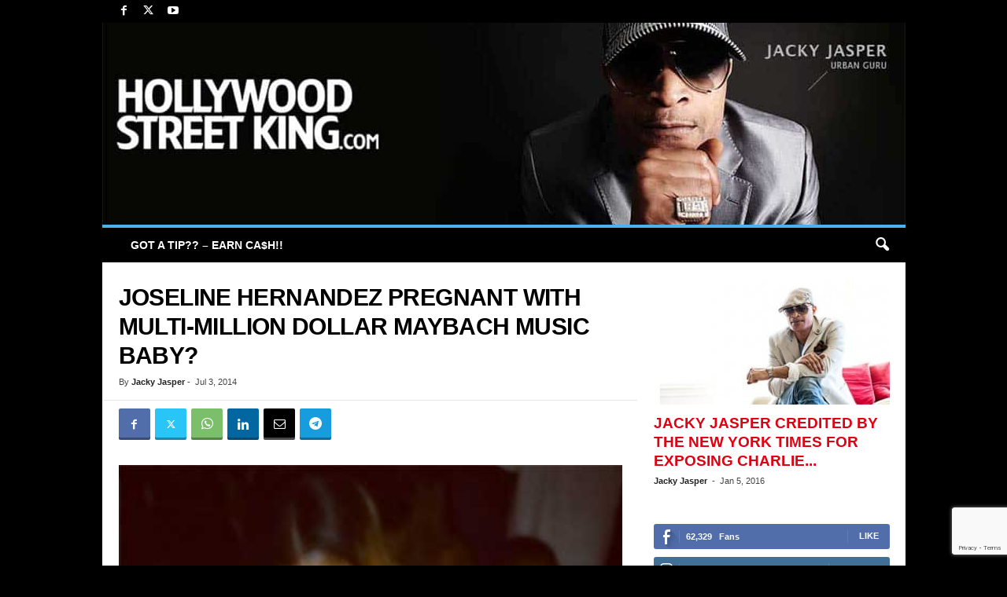

--- FILE ---
content_type: text/html; charset=UTF-8
request_url: https://hollywoodstreetking.com/joseline-hernandez-pregnant-with-multi-million-dollar-maybach-music-baby/
body_size: 37939
content:
<!doctype html >
<!--[if IE 8]>    <html class="ie8" lang="en-US" prefix="og: https://ogp.me/ns#"> <![endif]-->
<!--[if IE 9]>    <html class="ie9" lang="en-US" prefix="og: https://ogp.me/ns#"> <![endif]-->
<!--[if gt IE 8]><!--> <html lang="en-US" prefix="og: https://ogp.me/ns#"> <!--<![endif]-->
<head>
    <title>Joseline Hernandez Pregnant With Multi-Million Dollar Maybach Music Baby? | Hollywood Street King</title>
    <meta charset="UTF-8" />
    <meta name="viewport" content="width=device-width, initial-scale=1.0">
    <link rel="pingback" href="https://hollywoodstreetking.com/wordpress/xmlrpc.php" />
    <link rel="icon" type="image/png" href="https://hollywoodstreetking.com/favicon.ico">
<!-- Search Engine Optimization by Rank Math PRO - https://rankmath.com/ -->
<meta name="description" content="Back in January 2013... HSK broke first word of Joseline Hernandez secretly smashing rapper Rick Ross."/>
<meta name="robots" content="follow, index, max-snippet:-1, max-video-preview:-1, max-image-preview:large"/>
<link rel="canonical" href="https://hollywoodstreetking.com/joseline-hernandez-pregnant-with-multi-million-dollar-maybach-music-baby/" />
<meta property="og:locale" content="en_US" />
<meta property="og:type" content="article" />
<meta property="og:title" content="Joseline Hernandez Pregnant With Multi-Million Dollar Maybach Music Baby? | Hollywood Street King" />
<meta property="og:description" content="Back in January 2013... HSK broke first word of Joseline Hernandez secretly smashing rapper Rick Ross." />
<meta property="og:url" content="https://hollywoodstreetking.com/joseline-hernandez-pregnant-with-multi-million-dollar-maybach-music-baby/" />
<meta property="article:publisher" content="http://facebook.com/hollywoodstreetking" />
<meta property="article:section" content="Featured" />
<meta property="og:updated_time" content="2017-01-16T17:57:24-08:00" />
<meta property="og:image" content="https://hollywoodstreetking.com/wordpress/wp-content/uploads/2014/07/rick-ross-love-and-hip-hop-baby.jpg" />
<meta property="og:image:secure_url" content="https://hollywoodstreetking.com/wordpress/wp-content/uploads/2014/07/rick-ross-love-and-hip-hop-baby.jpg" />
<meta property="og:image:width" content="470" />
<meta property="og:image:height" content="467" />
<meta property="og:image:alt" content="Rick Ross Joseline Baby" />
<meta property="og:image:type" content="image/jpeg" />
<meta property="article:published_time" content="2014-07-03T12:52:37-07:00" />
<meta property="article:modified_time" content="2017-01-16T17:57:24-08:00" />
<meta name="twitter:card" content="summary_large_image" />
<meta name="twitter:title" content="Joseline Hernandez Pregnant With Multi-Million Dollar Maybach Music Baby? | Hollywood Street King" />
<meta name="twitter:description" content="Back in January 2013... HSK broke first word of Joseline Hernandez secretly smashing rapper Rick Ross." />
<meta name="twitter:site" content="@http://twitter.com/hwoodstreetking" />
<meta name="twitter:creator" content="@http://twitter.com/hwoodstreetking" />
<meta name="twitter:image" content="https://hollywoodstreetking.com/wordpress/wp-content/uploads/2014/07/rick-ross-love-and-hip-hop-baby.jpg" />
<meta name="twitter:label1" content="Written by" />
<meta name="twitter:data1" content="Jacky Jasper" />
<meta name="twitter:label2" content="Time to read" />
<meta name="twitter:data2" content="Less than a minute" />
<script type="application/ld+json" class="rank-math-schema-pro">{"@context":"https://schema.org","@graph":[{"@type":"Organization","@id":"https://hollywoodstreetking.com/#organization","name":"Hollywood Street King","sameAs":["http://facebook.com/hollywoodstreetking","https://twitter.com/http://twitter.com/hwoodstreetking"]},{"@type":"WebSite","@id":"https://hollywoodstreetking.com/#website","url":"https://hollywoodstreetking.com","name":"Hollywood Street King","publisher":{"@id":"https://hollywoodstreetking.com/#organization"},"inLanguage":"en-US"},{"@type":"ImageObject","@id":"https://hollywoodstreetking.com/wordpress/wp-content/uploads/2014/07/rick-ross-love-and-hip-hop-baby.jpg","url":"https://hollywoodstreetking.com/wordpress/wp-content/uploads/2014/07/rick-ross-love-and-hip-hop-baby.jpg","width":"470","height":"467","caption":"Rick Ross Joseline Baby","inLanguage":"en-US"},{"@type":"WebPage","@id":"https://hollywoodstreetking.com/joseline-hernandez-pregnant-with-multi-million-dollar-maybach-music-baby/#webpage","url":"https://hollywoodstreetking.com/joseline-hernandez-pregnant-with-multi-million-dollar-maybach-music-baby/","name":"Joseline Hernandez Pregnant With Multi-Million Dollar Maybach Music Baby? | Hollywood Street King","datePublished":"2014-07-03T12:52:37-07:00","dateModified":"2017-01-16T17:57:24-08:00","isPartOf":{"@id":"https://hollywoodstreetking.com/#website"},"primaryImageOfPage":{"@id":"https://hollywoodstreetking.com/wordpress/wp-content/uploads/2014/07/rick-ross-love-and-hip-hop-baby.jpg"},"inLanguage":"en-US"},{"@type":"Person","@id":"https://hollywoodstreetking.com/author/jackyjasper/","name":"Jacky Jasper","url":"https://hollywoodstreetking.com/author/jackyjasper/","image":{"@type":"ImageObject","@id":"https://secure.gravatar.com/avatar/9562e31526628cff5ec912a758d5a23ce5cf09e7463b4943f6cd38b7f2ba6642?s=96&amp;d=blank&amp;r=x","url":"https://secure.gravatar.com/avatar/9562e31526628cff5ec912a758d5a23ce5cf09e7463b4943f6cd38b7f2ba6642?s=96&amp;d=blank&amp;r=x","caption":"Jacky Jasper","inLanguage":"en-US"},"sameAs":["http://twitter.com/hwoodstreetking"],"worksFor":{"@id":"https://hollywoodstreetking.com/#organization"}},{"@type":"NewsArticle","headline":"Joseline Hernandez Pregnant With Multi-Million Dollar Maybach Music Baby?","datePublished":"2014-07-03T12:52:37-07:00","dateModified":"2017-01-16T17:57:24-08:00","articleSection":"Featured","author":{"@id":"https://hollywoodstreetking.com/author/jackyjasper/","name":"Jacky Jasper"},"publisher":{"@id":"https://hollywoodstreetking.com/#organization"},"description":"Back in January 2013... HSK broke first word of Joseline Hernandez secretly smashing rapper Rick Ross.","copyrightYear":"2017","copyrightHolder":{"@id":"https://hollywoodstreetking.com/#organization"},"name":"Joseline Hernandez Pregnant With Multi-Million Dollar Maybach Music Baby?","@id":"https://hollywoodstreetking.com/joseline-hernandez-pregnant-with-multi-million-dollar-maybach-music-baby/#richSnippet","isPartOf":{"@id":"https://hollywoodstreetking.com/joseline-hernandez-pregnant-with-multi-million-dollar-maybach-music-baby/#webpage"},"image":{"@id":"https://hollywoodstreetking.com/wordpress/wp-content/uploads/2014/07/rick-ross-love-and-hip-hop-baby.jpg"},"inLanguage":"en-US","mainEntityOfPage":{"@id":"https://hollywoodstreetking.com/joseline-hernandez-pregnant-with-multi-million-dollar-maybach-music-baby/#webpage"}}]}</script>
<!-- /Rank Math WordPress SEO plugin -->

<link rel="alternate" type="application/rss+xml" title=" &raquo; Feed" href="https://hollywoodstreetking.com/feed/" />
<link rel="alternate" type="application/rss+xml" title=" &raquo; Comments Feed" href="https://hollywoodstreetking.com/comments/feed/" />
<link rel="alternate" type="application/rss+xml" title=" &raquo; Joseline Hernandez Pregnant With Multi-Million Dollar Maybach Music Baby? Comments Feed" href="https://hollywoodstreetking.com/joseline-hernandez-pregnant-with-multi-million-dollar-maybach-music-baby/feed/" />
<link rel="alternate" title="oEmbed (JSON)" type="application/json+oembed" href="https://hollywoodstreetking.com/wp-json/oembed/1.0/embed?url=https%3A%2F%2Fhollywoodstreetking.com%2Fjoseline-hernandez-pregnant-with-multi-million-dollar-maybach-music-baby%2F" />
<link rel="alternate" title="oEmbed (XML)" type="text/xml+oembed" href="https://hollywoodstreetking.com/wp-json/oembed/1.0/embed?url=https%3A%2F%2Fhollywoodstreetking.com%2Fjoseline-hernandez-pregnant-with-multi-million-dollar-maybach-music-baby%2F&#038;format=xml" />
<style id='wp-img-auto-sizes-contain-inline-css' type='text/css'>
img:is([sizes=auto i],[sizes^="auto," i]){contain-intrinsic-size:3000px 1500px}
/*# sourceURL=wp-img-auto-sizes-contain-inline-css */
</style>
<style id='wp-emoji-styles-inline-css' type='text/css'>

	img.wp-smiley, img.emoji {
		display: inline !important;
		border: none !important;
		box-shadow: none !important;
		height: 1em !important;
		width: 1em !important;
		margin: 0 0.07em !important;
		vertical-align: -0.1em !important;
		background: none !important;
		padding: 0 !important;
	}
/*# sourceURL=wp-emoji-styles-inline-css */
</style>
<style id='wp-block-library-inline-css' type='text/css'>
:root{--wp-block-synced-color:#7a00df;--wp-block-synced-color--rgb:122,0,223;--wp-bound-block-color:var(--wp-block-synced-color);--wp-editor-canvas-background:#ddd;--wp-admin-theme-color:#007cba;--wp-admin-theme-color--rgb:0,124,186;--wp-admin-theme-color-darker-10:#006ba1;--wp-admin-theme-color-darker-10--rgb:0,107,160.5;--wp-admin-theme-color-darker-20:#005a87;--wp-admin-theme-color-darker-20--rgb:0,90,135;--wp-admin-border-width-focus:2px}@media (min-resolution:192dpi){:root{--wp-admin-border-width-focus:1.5px}}.wp-element-button{cursor:pointer}:root .has-very-light-gray-background-color{background-color:#eee}:root .has-very-dark-gray-background-color{background-color:#313131}:root .has-very-light-gray-color{color:#eee}:root .has-very-dark-gray-color{color:#313131}:root .has-vivid-green-cyan-to-vivid-cyan-blue-gradient-background{background:linear-gradient(135deg,#00d084,#0693e3)}:root .has-purple-crush-gradient-background{background:linear-gradient(135deg,#34e2e4,#4721fb 50%,#ab1dfe)}:root .has-hazy-dawn-gradient-background{background:linear-gradient(135deg,#faaca8,#dad0ec)}:root .has-subdued-olive-gradient-background{background:linear-gradient(135deg,#fafae1,#67a671)}:root .has-atomic-cream-gradient-background{background:linear-gradient(135deg,#fdd79a,#004a59)}:root .has-nightshade-gradient-background{background:linear-gradient(135deg,#330968,#31cdcf)}:root .has-midnight-gradient-background{background:linear-gradient(135deg,#020381,#2874fc)}:root{--wp--preset--font-size--normal:16px;--wp--preset--font-size--huge:42px}.has-regular-font-size{font-size:1em}.has-larger-font-size{font-size:2.625em}.has-normal-font-size{font-size:var(--wp--preset--font-size--normal)}.has-huge-font-size{font-size:var(--wp--preset--font-size--huge)}.has-text-align-center{text-align:center}.has-text-align-left{text-align:left}.has-text-align-right{text-align:right}.has-fit-text{white-space:nowrap!important}#end-resizable-editor-section{display:none}.aligncenter{clear:both}.items-justified-left{justify-content:flex-start}.items-justified-center{justify-content:center}.items-justified-right{justify-content:flex-end}.items-justified-space-between{justify-content:space-between}.screen-reader-text{border:0;clip-path:inset(50%);height:1px;margin:-1px;overflow:hidden;padding:0;position:absolute;width:1px;word-wrap:normal!important}.screen-reader-text:focus{background-color:#ddd;clip-path:none;color:#444;display:block;font-size:1em;height:auto;left:5px;line-height:normal;padding:15px 23px 14px;text-decoration:none;top:5px;width:auto;z-index:100000}html :where(.has-border-color){border-style:solid}html :where([style*=border-top-color]){border-top-style:solid}html :where([style*=border-right-color]){border-right-style:solid}html :where([style*=border-bottom-color]){border-bottom-style:solid}html :where([style*=border-left-color]){border-left-style:solid}html :where([style*=border-width]){border-style:solid}html :where([style*=border-top-width]){border-top-style:solid}html :where([style*=border-right-width]){border-right-style:solid}html :where([style*=border-bottom-width]){border-bottom-style:solid}html :where([style*=border-left-width]){border-left-style:solid}html :where(img[class*=wp-image-]){height:auto;max-width:100%}:where(figure){margin:0 0 1em}html :where(.is-position-sticky){--wp-admin--admin-bar--position-offset:var(--wp-admin--admin-bar--height,0px)}@media screen and (max-width:600px){html :where(.is-position-sticky){--wp-admin--admin-bar--position-offset:0px}}

/*# sourceURL=wp-block-library-inline-css */
</style><style id='global-styles-inline-css' type='text/css'>
:root{--wp--preset--aspect-ratio--square: 1;--wp--preset--aspect-ratio--4-3: 4/3;--wp--preset--aspect-ratio--3-4: 3/4;--wp--preset--aspect-ratio--3-2: 3/2;--wp--preset--aspect-ratio--2-3: 2/3;--wp--preset--aspect-ratio--16-9: 16/9;--wp--preset--aspect-ratio--9-16: 9/16;--wp--preset--color--black: #000000;--wp--preset--color--cyan-bluish-gray: #abb8c3;--wp--preset--color--white: #ffffff;--wp--preset--color--pale-pink: #f78da7;--wp--preset--color--vivid-red: #cf2e2e;--wp--preset--color--luminous-vivid-orange: #ff6900;--wp--preset--color--luminous-vivid-amber: #fcb900;--wp--preset--color--light-green-cyan: #7bdcb5;--wp--preset--color--vivid-green-cyan: #00d084;--wp--preset--color--pale-cyan-blue: #8ed1fc;--wp--preset--color--vivid-cyan-blue: #0693e3;--wp--preset--color--vivid-purple: #9b51e0;--wp--preset--gradient--vivid-cyan-blue-to-vivid-purple: linear-gradient(135deg,rgb(6,147,227) 0%,rgb(155,81,224) 100%);--wp--preset--gradient--light-green-cyan-to-vivid-green-cyan: linear-gradient(135deg,rgb(122,220,180) 0%,rgb(0,208,130) 100%);--wp--preset--gradient--luminous-vivid-amber-to-luminous-vivid-orange: linear-gradient(135deg,rgb(252,185,0) 0%,rgb(255,105,0) 100%);--wp--preset--gradient--luminous-vivid-orange-to-vivid-red: linear-gradient(135deg,rgb(255,105,0) 0%,rgb(207,46,46) 100%);--wp--preset--gradient--very-light-gray-to-cyan-bluish-gray: linear-gradient(135deg,rgb(238,238,238) 0%,rgb(169,184,195) 100%);--wp--preset--gradient--cool-to-warm-spectrum: linear-gradient(135deg,rgb(74,234,220) 0%,rgb(151,120,209) 20%,rgb(207,42,186) 40%,rgb(238,44,130) 60%,rgb(251,105,98) 80%,rgb(254,248,76) 100%);--wp--preset--gradient--blush-light-purple: linear-gradient(135deg,rgb(255,206,236) 0%,rgb(152,150,240) 100%);--wp--preset--gradient--blush-bordeaux: linear-gradient(135deg,rgb(254,205,165) 0%,rgb(254,45,45) 50%,rgb(107,0,62) 100%);--wp--preset--gradient--luminous-dusk: linear-gradient(135deg,rgb(255,203,112) 0%,rgb(199,81,192) 50%,rgb(65,88,208) 100%);--wp--preset--gradient--pale-ocean: linear-gradient(135deg,rgb(255,245,203) 0%,rgb(182,227,212) 50%,rgb(51,167,181) 100%);--wp--preset--gradient--electric-grass: linear-gradient(135deg,rgb(202,248,128) 0%,rgb(113,206,126) 100%);--wp--preset--gradient--midnight: linear-gradient(135deg,rgb(2,3,129) 0%,rgb(40,116,252) 100%);--wp--preset--font-size--small: 10px;--wp--preset--font-size--medium: 20px;--wp--preset--font-size--large: 30px;--wp--preset--font-size--x-large: 42px;--wp--preset--font-size--regular: 14px;--wp--preset--font-size--larger: 48px;--wp--preset--spacing--20: 0.44rem;--wp--preset--spacing--30: 0.67rem;--wp--preset--spacing--40: 1rem;--wp--preset--spacing--50: 1.5rem;--wp--preset--spacing--60: 2.25rem;--wp--preset--spacing--70: 3.38rem;--wp--preset--spacing--80: 5.06rem;--wp--preset--shadow--natural: 6px 6px 9px rgba(0, 0, 0, 0.2);--wp--preset--shadow--deep: 12px 12px 50px rgba(0, 0, 0, 0.4);--wp--preset--shadow--sharp: 6px 6px 0px rgba(0, 0, 0, 0.2);--wp--preset--shadow--outlined: 6px 6px 0px -3px rgb(255, 255, 255), 6px 6px rgb(0, 0, 0);--wp--preset--shadow--crisp: 6px 6px 0px rgb(0, 0, 0);}:where(.is-layout-flex){gap: 0.5em;}:where(.is-layout-grid){gap: 0.5em;}body .is-layout-flex{display: flex;}.is-layout-flex{flex-wrap: wrap;align-items: center;}.is-layout-flex > :is(*, div){margin: 0;}body .is-layout-grid{display: grid;}.is-layout-grid > :is(*, div){margin: 0;}:where(.wp-block-columns.is-layout-flex){gap: 2em;}:where(.wp-block-columns.is-layout-grid){gap: 2em;}:where(.wp-block-post-template.is-layout-flex){gap: 1.25em;}:where(.wp-block-post-template.is-layout-grid){gap: 1.25em;}.has-black-color{color: var(--wp--preset--color--black) !important;}.has-cyan-bluish-gray-color{color: var(--wp--preset--color--cyan-bluish-gray) !important;}.has-white-color{color: var(--wp--preset--color--white) !important;}.has-pale-pink-color{color: var(--wp--preset--color--pale-pink) !important;}.has-vivid-red-color{color: var(--wp--preset--color--vivid-red) !important;}.has-luminous-vivid-orange-color{color: var(--wp--preset--color--luminous-vivid-orange) !important;}.has-luminous-vivid-amber-color{color: var(--wp--preset--color--luminous-vivid-amber) !important;}.has-light-green-cyan-color{color: var(--wp--preset--color--light-green-cyan) !important;}.has-vivid-green-cyan-color{color: var(--wp--preset--color--vivid-green-cyan) !important;}.has-pale-cyan-blue-color{color: var(--wp--preset--color--pale-cyan-blue) !important;}.has-vivid-cyan-blue-color{color: var(--wp--preset--color--vivid-cyan-blue) !important;}.has-vivid-purple-color{color: var(--wp--preset--color--vivid-purple) !important;}.has-black-background-color{background-color: var(--wp--preset--color--black) !important;}.has-cyan-bluish-gray-background-color{background-color: var(--wp--preset--color--cyan-bluish-gray) !important;}.has-white-background-color{background-color: var(--wp--preset--color--white) !important;}.has-pale-pink-background-color{background-color: var(--wp--preset--color--pale-pink) !important;}.has-vivid-red-background-color{background-color: var(--wp--preset--color--vivid-red) !important;}.has-luminous-vivid-orange-background-color{background-color: var(--wp--preset--color--luminous-vivid-orange) !important;}.has-luminous-vivid-amber-background-color{background-color: var(--wp--preset--color--luminous-vivid-amber) !important;}.has-light-green-cyan-background-color{background-color: var(--wp--preset--color--light-green-cyan) !important;}.has-vivid-green-cyan-background-color{background-color: var(--wp--preset--color--vivid-green-cyan) !important;}.has-pale-cyan-blue-background-color{background-color: var(--wp--preset--color--pale-cyan-blue) !important;}.has-vivid-cyan-blue-background-color{background-color: var(--wp--preset--color--vivid-cyan-blue) !important;}.has-vivid-purple-background-color{background-color: var(--wp--preset--color--vivid-purple) !important;}.has-black-border-color{border-color: var(--wp--preset--color--black) !important;}.has-cyan-bluish-gray-border-color{border-color: var(--wp--preset--color--cyan-bluish-gray) !important;}.has-white-border-color{border-color: var(--wp--preset--color--white) !important;}.has-pale-pink-border-color{border-color: var(--wp--preset--color--pale-pink) !important;}.has-vivid-red-border-color{border-color: var(--wp--preset--color--vivid-red) !important;}.has-luminous-vivid-orange-border-color{border-color: var(--wp--preset--color--luminous-vivid-orange) !important;}.has-luminous-vivid-amber-border-color{border-color: var(--wp--preset--color--luminous-vivid-amber) !important;}.has-light-green-cyan-border-color{border-color: var(--wp--preset--color--light-green-cyan) !important;}.has-vivid-green-cyan-border-color{border-color: var(--wp--preset--color--vivid-green-cyan) !important;}.has-pale-cyan-blue-border-color{border-color: var(--wp--preset--color--pale-cyan-blue) !important;}.has-vivid-cyan-blue-border-color{border-color: var(--wp--preset--color--vivid-cyan-blue) !important;}.has-vivid-purple-border-color{border-color: var(--wp--preset--color--vivid-purple) !important;}.has-vivid-cyan-blue-to-vivid-purple-gradient-background{background: var(--wp--preset--gradient--vivid-cyan-blue-to-vivid-purple) !important;}.has-light-green-cyan-to-vivid-green-cyan-gradient-background{background: var(--wp--preset--gradient--light-green-cyan-to-vivid-green-cyan) !important;}.has-luminous-vivid-amber-to-luminous-vivid-orange-gradient-background{background: var(--wp--preset--gradient--luminous-vivid-amber-to-luminous-vivid-orange) !important;}.has-luminous-vivid-orange-to-vivid-red-gradient-background{background: var(--wp--preset--gradient--luminous-vivid-orange-to-vivid-red) !important;}.has-very-light-gray-to-cyan-bluish-gray-gradient-background{background: var(--wp--preset--gradient--very-light-gray-to-cyan-bluish-gray) !important;}.has-cool-to-warm-spectrum-gradient-background{background: var(--wp--preset--gradient--cool-to-warm-spectrum) !important;}.has-blush-light-purple-gradient-background{background: var(--wp--preset--gradient--blush-light-purple) !important;}.has-blush-bordeaux-gradient-background{background: var(--wp--preset--gradient--blush-bordeaux) !important;}.has-luminous-dusk-gradient-background{background: var(--wp--preset--gradient--luminous-dusk) !important;}.has-pale-ocean-gradient-background{background: var(--wp--preset--gradient--pale-ocean) !important;}.has-electric-grass-gradient-background{background: var(--wp--preset--gradient--electric-grass) !important;}.has-midnight-gradient-background{background: var(--wp--preset--gradient--midnight) !important;}.has-small-font-size{font-size: var(--wp--preset--font-size--small) !important;}.has-medium-font-size{font-size: var(--wp--preset--font-size--medium) !important;}.has-large-font-size{font-size: var(--wp--preset--font-size--large) !important;}.has-x-large-font-size{font-size: var(--wp--preset--font-size--x-large) !important;}
/*# sourceURL=global-styles-inline-css */
</style>

<style id='classic-theme-styles-inline-css' type='text/css'>
/*! This file is auto-generated */
.wp-block-button__link{color:#fff;background-color:#32373c;border-radius:9999px;box-shadow:none;text-decoration:none;padding:calc(.667em + 2px) calc(1.333em + 2px);font-size:1.125em}.wp-block-file__button{background:#32373c;color:#fff;text-decoration:none}
/*# sourceURL=/wp-includes/css/classic-themes.min.css */
</style>
<link rel='stylesheet' id='contact-form-7-css' href='https://hollywoodstreetking.com/wordpress/wp-content/plugins/contact-form-7/includes/css/styles.css?ver=6.1.4' type='text/css' media='all' />
<link rel='stylesheet' id='td-theme-css' href='https://hollywoodstreetking.com/wordpress/wp-content/themes/Newsmag/style.css?ver=5.4.3.3' type='text/css' media='all' />
<style id='td-theme-inline-css' type='text/css'>
    
        /* custom css - generated by TagDiv Composer */
        @media (max-width: 767px) {
            .td-header-desktop-wrap {
                display: none;
            }
        }
        @media (min-width: 767px) {
            .td-header-mobile-wrap {
                display: none;
            }
        }
    
	
/*# sourceURL=td-theme-inline-css */
</style>
<link rel='stylesheet' id='td-theme-child-css' href='https://hollywoodstreetking.com/wordpress/wp-content/themes/Newsmag-child/style.css?ver=5.4.3.3c' type='text/css' media='all' />
<link rel='stylesheet' id='td-legacy-framework-front-style-css' href='https://hollywoodstreetking.com/wordpress/wp-content/plugins/td-composer/legacy/Newsmag/assets/css/td_legacy_main.css?ver=e5fcc38395b0030bac3ad179898970d6xzx' type='text/css' media='all' />
<script type="text/javascript" src="https://hollywoodstreetking.com/wordpress/wp-includes/js/jquery/jquery.min.js?ver=3.7.1" id="jquery-core-js"></script>
<script type="text/javascript" src="https://hollywoodstreetking.com/wordpress/wp-includes/js/jquery/jquery-migrate.min.js?ver=3.4.1" id="jquery-migrate-js"></script>
<link rel="https://api.w.org/" href="https://hollywoodstreetking.com/wp-json/" /><link rel="alternate" title="JSON" type="application/json" href="https://hollywoodstreetking.com/wp-json/wp/v2/posts/69363" /><link rel="EditURI" type="application/rsd+xml" title="RSD" href="https://hollywoodstreetking.com/wordpress/xmlrpc.php?rsd" />

<!-- JS generated by theme -->

<script type="text/javascript" id="td-generated-header-js">
    
    

	    var tdBlocksArray = []; //here we store all the items for the current page

	    // td_block class - each ajax block uses a object of this class for requests
	    function tdBlock() {
		    this.id = '';
		    this.block_type = 1; //block type id (1-234 etc)
		    this.atts = '';
		    this.td_column_number = '';
		    this.td_current_page = 1; //
		    this.post_count = 0; //from wp
		    this.found_posts = 0; //from wp
		    this.max_num_pages = 0; //from wp
		    this.td_filter_value = ''; //current live filter value
		    this.is_ajax_running = false;
		    this.td_user_action = ''; // load more or infinite loader (used by the animation)
		    this.header_color = '';
		    this.ajax_pagination_infinite_stop = ''; //show load more at page x
	    }

        // td_js_generator - mini detector
        ( function () {
            var htmlTag = document.getElementsByTagName("html")[0];

	        if ( navigator.userAgent.indexOf("MSIE 10.0") > -1 ) {
                htmlTag.className += ' ie10';
            }

            if ( !!navigator.userAgent.match(/Trident.*rv\:11\./) ) {
                htmlTag.className += ' ie11';
            }

	        if ( navigator.userAgent.indexOf("Edge") > -1 ) {
                htmlTag.className += ' ieEdge';
            }

            if ( /(iPad|iPhone|iPod)/g.test(navigator.userAgent) ) {
                htmlTag.className += ' td-md-is-ios';
            }

            var user_agent = navigator.userAgent.toLowerCase();
            if ( user_agent.indexOf("android") > -1 ) {
                htmlTag.className += ' td-md-is-android';
            }

            if ( -1 !== navigator.userAgent.indexOf('Mac OS X')  ) {
                htmlTag.className += ' td-md-is-os-x';
            }

            if ( /chrom(e|ium)/.test(navigator.userAgent.toLowerCase()) ) {
               htmlTag.className += ' td-md-is-chrome';
            }

            if ( -1 !== navigator.userAgent.indexOf('Firefox') ) {
                htmlTag.className += ' td-md-is-firefox';
            }

            if ( -1 !== navigator.userAgent.indexOf('Safari') && -1 === navigator.userAgent.indexOf('Chrome') ) {
                htmlTag.className += ' td-md-is-safari';
            }

            if( -1 !== navigator.userAgent.indexOf('IEMobile') ){
                htmlTag.className += ' td-md-is-iemobile';
            }

        })();

        var tdLocalCache = {};

        ( function () {
            "use strict";

            tdLocalCache = {
                data: {},
                remove: function (resource_id) {
                    delete tdLocalCache.data[resource_id];
                },
                exist: function (resource_id) {
                    return tdLocalCache.data.hasOwnProperty(resource_id) && tdLocalCache.data[resource_id] !== null;
                },
                get: function (resource_id) {
                    return tdLocalCache.data[resource_id];
                },
                set: function (resource_id, cachedData) {
                    tdLocalCache.remove(resource_id);
                    tdLocalCache.data[resource_id] = cachedData;
                }
            };
        })();

    
    
var td_viewport_interval_list=[{"limitBottom":767,"sidebarWidth":251},{"limitBottom":1023,"sidebarWidth":339}];
var tdc_is_installed="yes";
var td_ajax_url="https:\/\/hollywoodstreetking.com\/wordpress\/wp-admin\/admin-ajax.php?td_theme_name=Newsmag&v=5.4.3.3";
var td_get_template_directory_uri="https:\/\/hollywoodstreetking.com\/wordpress\/wp-content\/plugins\/td-composer\/legacy\/common";
var tds_snap_menu="snap";
var tds_logo_on_sticky="show";
var tds_header_style="8";
var td_please_wait="Please wait...";
var td_email_user_pass_incorrect="User or password incorrect!";
var td_email_user_incorrect="Email or username incorrect!";
var td_email_incorrect="Email incorrect!";
var td_user_incorrect="Username incorrect!";
var td_email_user_empty="Email or username empty!";
var td_pass_empty="Pass empty!";
var td_pass_pattern_incorrect="Invalid Pass Pattern!";
var td_retype_pass_incorrect="Retyped Pass incorrect!";
var tds_more_articles_on_post_enable="";
var tds_more_articles_on_post_time_to_wait="1";
var tds_more_articles_on_post_pages_distance_from_top=0;
var tds_captcha="";
var tds_theme_color_site_wide="#4db2ec";
var tds_smart_sidebar="enabled";
var tdThemeName="Newsmag";
var tdThemeNameWl="Newsmag";
var td_magnific_popup_translation_tPrev="Previous (Left arrow key)";
var td_magnific_popup_translation_tNext="Next (Right arrow key)";
var td_magnific_popup_translation_tCounter="%curr% of %total%";
var td_magnific_popup_translation_ajax_tError="The content from %url% could not be loaded.";
var td_magnific_popup_translation_image_tError="The image #%curr% could not be loaded.";
var tdBlockNonce="e14746da7a";
var tdMobileMenu="enabled";
var tdMobileSearch="enabled";
var tdDateNamesI18n={"month_names":["January","February","March","April","May","June","July","August","September","October","November","December"],"month_names_short":["Jan","Feb","Mar","Apr","May","Jun","Jul","Aug","Sep","Oct","Nov","Dec"],"day_names":["Sunday","Monday","Tuesday","Wednesday","Thursday","Friday","Saturday"],"day_names_short":["Sun","Mon","Tue","Wed","Thu","Fri","Sat"]};
var td_deploy_mode="deploy";
var td_ad_background_click_link="";
var td_ad_background_click_target="";
</script>


<!-- Header style compiled by theme -->

<style>
/* custom css - generated by TagDiv Composer */
    

body {
	background-color:#000000;
}
.td-pb-row [class*="td-pb-span"],
    .td-pb-border-top,
    .page-template-page-title-sidebar-php .td-page-content > .wpb_row:first-child,
    .td-post-sharing,
    .td-post-content,
    .td-post-next-prev,
    .author-box-wrap,
    .td-comments-title-wrap,
    .comment-list,
    .comment-respond,
    .td-post-template-5 header,
    .td-container,
    .wpb_content_element,
    .wpb_column,
    .wpb_row,
    .white-menu .td-header-container .td-header-main-menu,
    .td-post-template-1 .td-post-content,
    .td-post-template-4 .td-post-sharing-top,
    .td-header-style-6 .td-header-header .td-make-full,
    #disqus_thread,
    .page-template-page-pagebuilder-title-php .td-page-content > .wpb_row:first-child,
    .td-footer-container:before {
        border-color: #ffffff;
    }
    .td-top-border {
        border-color: #ffffff !important;
    }
    .td-container-border:after,
    .td-next-prev-separator,
    .td-container .td-pb-row .wpb_column:before,
    .td-container-border:before,
    .td-main-content:before,
    .td-main-sidebar:before,
    .td-pb-row .td-pb-span4:nth-of-type(3):after,
    .td-pb-row .td-pb-span4:nth-last-of-type(3):after {
    	background-color: #ffffff;
    }
    @media (max-width: 767px) {
    	.white-menu .td-header-main-menu {
      		border-color: #ffffff;
      	}
    }



    
    .td-header-top-menu,
    .td-header-wrap .td-top-menu-full {
        background-color: #000000;
    }

    .td-header-style-1 .td-header-top-menu,
    .td-header-style-2 .td-top-bar-container,
    .td-header-style-7 .td-header-top-menu {
        padding: 0 12px;
        top: 0;
    }

    
    .td-header-sp-top-menu .top-header-menu > li > a,
    .td-header-sp-top-menu .td_data_time,
    .td-subscription-active .td-header-sp-top-menu .tds_menu_login .tdw-wml-user,
    .td-header-sp-top-menu .td-weather-top-widget {
        color: #ffffff;
    }

    
    .td-header-main-menu {
        background-color: #000000;
    }

    
    .td-header-row.td-header-header {
        background-color: #ffffff;
    }

    .td-header-style-1 .td-header-top-menu {
        padding: 0 12px;
    	top: 0;
    }

    @media (min-width: 1024px) {
    	.td-header-style-1 .td-header-header {
      		padding: 0 6px;
      	}
    }

    .td-header-style-6 .td-header-header .td-make-full {
    	border-bottom: 0;
    }


    @media (max-height: 768px) {
        .td-header-style-6 .td-header-sp-rec {
            margin-right: 7px;
        }
        .td-header-style-6 .td-header-sp-logo {
        	margin-left: 7px;
    	}
    }

    
    .td-menu-background:before,
    .td-search-background:before {
        background: #0a0a0a;
        background: -moz-linear-gradient(top, #0a0a0a 0%, #dd3333 100%);
        background: -webkit-gradient(left top, left bottom, color-stop(0%, #0a0a0a), color-stop(100%, #dd3333));
        background: -webkit-linear-gradient(top, #0a0a0a 0%, #dd3333 100%);
        background: -o-linear-gradient(top, #0a0a0a 0%, @mobileu_gradient_two_mob 100%);
        background: -ms-linear-gradient(top, #0a0a0a 0%, #dd3333 100%);
        background: linear-gradient(to bottom, #0a0a0a 0%, #dd3333 100%);
        filter: progid:DXImageTransform.Microsoft.gradient( startColorstr='#0a0a0a', endColorstr='#dd3333', GradientType=0 );
    }

    
    #td-mobile-nav .td-register-section .td-login-button {
        color: #dd3333;
    }


    
    .td-sub-footer-container {
        background-color: #ffffff;
    }
    .td-sub-footer-container:after {
        background-color: transparent;
    }
    .td-sub-footer-container:before {
        background-color: transparent;
    }
    .td-footer-container.td-container {
        border-bottom-width: 0;
    }

    
    .td_module_1 .td-module-title a {
    	color: #dd0311;
    }
    
    .td_module_2 .td-module-title a {
    	color: #dd0311;
    }
    
    .td_module_3 .td-module-title a {
    	color: #dd0311;
    }
    
    .td_module_4 .td-module-title a {
    	color: #dd0311;
    }
    
    .td_module_5 .td-module-title a {
    	color: #dd0311;
    }
    
    .td_module_6 .td-module-title a {
    	color: #dd0311;
    }
    
    .td_module_7 .td-module-title a {
    	color: #dd0311;
    }
    
    .td_module_8 .td-module-title a {
    	color: #dd0311;
    }
    
    .td_module_9 .td-module-title a {
    	color: #dd0311;
    }
    
    .td_block_trending_now .entry-title a {
    	color: #353535;
    }
    
    .td-post-content h1,
    .td-post-content h2,
    .td-post-content h3,
    .td-post-content h4,
    .td-post-content h5,
    .td-post-content h6 {
    	color: #000000;
    }
    
    .post blockquote p,
    .page blockquote p {
    	color: #262626;
    }
    .post .td_quote_box,
    .page .td_quote_box {
        border-color: #262626;
    }

    
    .td_block_trending_now .entry-title {
    	text-transform:uppercase;
	
    }
    
    .td_module_1 .td-module-title {
    	text-transform:uppercase;
	
    }
    
    .td_module_2 .td-module-title {
    	text-transform:uppercase;
	
    }
    
    .td_module_3 .td-module-title {
    	text-transform:uppercase;
	
    }
    
    .td_module_4 .td-module-title {
    	text-transform:uppercase;
	
    }
    
    .td_module_5 .td-module-title {
    	text-transform:uppercase;
	
    }
    
    .td_module_6 .td-module-title {
    	text-transform:uppercase;
	
    }
    
    .td_module_7 .td-module-title {
    	text-transform:uppercase;
	
    }
    
    .td_module_8 .td-module-title {
    	text-transform:uppercase;
	
    }
    
    .td_module_9 .td-module-title {
    	text-transform:uppercase;
	
    }
    
    .td_module_10 .td-module-title {
    	text-transform:uppercase;
	
    }
    
    .td_module_11 .td-module-title {
    	text-transform:uppercase;
	
    }
    
    .td_module_12 .td-module-title {
    	text-transform:uppercase;
	
    }
    
    .td_module_13 .td-module-title {
    	text-transform:uppercase;
	
    }
    
    .td_module_14 .td-module-title {
    	text-transform:uppercase;
	
    }
    
    .td_module_15 .entry-title {
    	text-transform:uppercase;
	
    }
    
    .td_module_mx1 .td-module-title {
    	text-transform:uppercase;
	
    }
    
    .td_module_mx2 .td-module-title {
    	text-transform:uppercase;
	
    }
    
    .td_module_mx3 .td-module-title {
    	text-transform:uppercase;
	
    }
    
    .td_module_mx4 .td-module-title {
    	text-transform:uppercase;
	
    }
    
    .page .td-post-template-6 .td-post-header h1 {
        text-transform:uppercase;
	
    }

    
    .block-title > span,
    .block-title > a,
    .widgettitle,
    .td-trending-now-title,
    .wpb_tabs li a,
    .vc_tta-container .vc_tta-color-grey.vc_tta-tabs-position-top.vc_tta-style-classic .vc_tta-tabs-container .vc_tta-tab > a,
    .td-related-title .td-related-left,
    .td-related-title .td-related-right,
    .category .entry-title span,
    .td-author-counters span,
    .woocommerce-tabs h2,
    .woocommerce .product .products h2:not(.woocommerce-loop-product__title) {
        text-transform:uppercase;
	
    }
    
    .td-big-grid-meta .td-post-category,
    .td_module_wrap .td-post-category,
    .td-module-image .td-post-category {
        text-transform:uppercase;
	
    }
    
    .td_block_big_grid .td-big-thumb .entry-title,
    .td_block_big_grid_2 .td-big-thumb .entry-title,
    .td_block_big_grid_3 .td-big-thumb .entry-title,
    .td_block_big_grid_4 .td-big-thumb .entry-title,
    .td_block_big_grid_5 .td-big-thumb .entry-title,
    .td_block_big_grid_6 .td-big-thumb .entry-title,
    .td_block_big_grid_7 .td-big-thumb .entry-title {
        text-transform:uppercase;
	
    }
    
    .td_block_big_grid .td-tiny-thumb .entry-title,
    .td_block_big_grid_2 .td-tiny-thumb .entry-title,
    .td_block_big_grid_3 .td-tiny-thumb .entry-title,
    .td_block_big_grid_4 .td-tiny-thumb .entry-title,
    .td_block_big_grid_5 .td-tiny-thumb .entry-title,
    .td_block_big_grid_6 .td-tiny-thumb .entry-title,
    .td_block_big_grid_7 .td-tiny-thumb .entry-title {
        text-transform:uppercase;
	
    }








	
    .td-post-template-default header .entry-title {
        text-transform:uppercase;
	
    }
    
    .td-post-template-1 header .entry-title {
        text-transform:uppercase;
	
    }
    
    .post .td_quote_box p,
    .page .td_quote_box p {
        font-size:13px;
	line-height:15px;
	font-style:italic;
	font-weight:normal;
	
    }
    
    .post .td_pull_quote p,
    .page .td_pull_quote p {
        font-size:13px;
	line-height:15px;
	
    }
    
    .td-post-content h1 {
        font-size:20px;
	line-height:24px;
	font-weight:bold;
	text-transform:uppercase;
	
    }
    
    .td-post-content h2 {
        font-size:17px;
	line-height:21px;
	font-weight:bold;
	text-transform:capitalize;
	
    }
    
    .td-post-content h3 {
        font-size:15px;
	line-height:19px;
	font-weight:bold;
	text-transform:capitalize;
	
    }
    
    .td-footer-container::before {
        background-position: center center;
    }
</style>

<link rel="icon" href="https://hollywoodstreetking.com/wordpress/wp-content/uploads/2020/07/cropped-apple-touch-icon-32x32.png" sizes="32x32" />
<link rel="icon" href="https://hollywoodstreetking.com/wordpress/wp-content/uploads/2020/07/cropped-apple-touch-icon-192x192.png" sizes="192x192" />
<link rel="apple-touch-icon" href="https://hollywoodstreetking.com/wordpress/wp-content/uploads/2020/07/cropped-apple-touch-icon-180x180.png" />
<meta name="msapplication-TileImage" content="https://hollywoodstreetking.com/wordpress/wp-content/uploads/2020/07/cropped-apple-touch-icon-270x270.png" />
	<style id="tdw-css-placeholder">/* custom css - generated by TagDiv Composer */
</style></head>

<body data-rsssl=1 class="wp-singular post-template-default single single-post postid-69363 single-format-standard wp-theme-Newsmag wp-child-theme-Newsmag-child joseline-hernandez-pregnant-with-multi-million-dollar-maybach-music-baby global-block-template-1 single_template_1 white-grid td-boxed-layout" itemscope="itemscope" itemtype="https://schema.org/WebPage">

        <div class="td-scroll-up  td-hide-scroll-up-on-mob"  style="display:none;"><i class="td-icon-menu-up"></i></div>

    
    <div class="td-menu-background"></div>
<div id="td-mobile-nav">
    <div class="td-mobile-container">
        <!-- mobile menu top section -->
        <div class="td-menu-socials-wrap">
            <!-- socials -->
            <div class="td-menu-socials">
                
        <span class="td-social-icon-wrap">
            <a target="_blank" href="http://facebook.com/hollywoodstreetking" title="Facebook">
                <i class="td-icon-font td-icon-facebook"></i>
                <span style="display: none">Facebook</span>
            </a>
        </span>
        <span class="td-social-icon-wrap">
            <a target="_blank" href="http://twitter.com/hwdstreetking" title="Twitter">
                <i class="td-icon-font td-icon-twitter"></i>
                <span style="display: none">Twitter</span>
            </a>
        </span>
        <span class="td-social-icon-wrap">
            <a target="_blank" href="http://youtube.com/user/Hollywoodstreetkings" title="Youtube">
                <i class="td-icon-font td-icon-youtube"></i>
                <span style="display: none">Youtube</span>
            </a>
        </span>            </div>
            <!-- close button -->
            <div class="td-mobile-close">
                <span><i class="td-icon-close-mobile"></i></span>
            </div>
        </div>

        <!-- login section -->
        
        <!-- menu section -->
        <div class="td-mobile-content">
            <div class="menu-top-bar-menu-container"><ul id="menu-top-bar-menu" class="td-mobile-main-menu"><li id="menu-item-74967" class="menu-item menu-item-type-post_type menu-item-object-page menu-item-first menu-item-74967"><a title="CONTACT HSK" href="https://hollywoodstreetking.com/contact-hsk/">GOT A TIP?? &#8211; EARN CA$H!!</a></li>
</ul></div>        </div>
    </div>

    <!-- register/login section -->
    </div>    <div class="td-search-background"></div>
<div class="td-search-wrap-mob">
	<div class="td-drop-down-search">
		<form method="get" class="td-search-form" action="https://hollywoodstreetking.com/">
			<!-- close button -->
			<div class="td-search-close">
				<span><i class="td-icon-close-mobile"></i></span>
			</div>
			<div role="search" class="td-search-input">
				<span>Search</span>
				<input id="td-header-search-mob" type="text" value="" name="s" autocomplete="off" />
			</div>
		</form>
		<div id="td-aj-search-mob"></div>
	</div>
</div>

    <div id="td-outer-wrap">
    
        <div class="td-outer-container">
        
            <!--
Header style 8
-->
<div class="td-header-wrap td-header-style-8">
    <div class="td-top-menu-full">
        <div class="td-header-row td-header-top-menu td-make-full">
            
    <div class="td-top-bar-container top-bar-style-2">
            <div class="td-header-sp-top-widget">
        
        <span class="td-social-icon-wrap">
            <a target="_blank" href="http://facebook.com/hollywoodstreetking" title="Facebook">
                <i class="td-icon-font td-icon-facebook"></i>
                <span style="display: none">Facebook</span>
            </a>
        </span>
        <span class="td-social-icon-wrap">
            <a target="_blank" href="http://twitter.com/hwdstreetking" title="Twitter">
                <i class="td-icon-font td-icon-twitter"></i>
                <span style="display: none">Twitter</span>
            </a>
        </span>
        <span class="td-social-icon-wrap">
            <a target="_blank" href="http://youtube.com/user/Hollywoodstreetkings" title="Youtube">
                <i class="td-icon-font td-icon-youtube"></i>
                <span style="display: none">Youtube</span>
            </a>
        </span>    </div>
            <div class="td-header-sp-top-menu">

    </div>    </div>

        </div>
    </div>

    <div class="td-header-row td-header-header">
        <div class="td-header-sp-logo">
            	<a class="td-main-logo" href="https://hollywoodstreetking.com/">
		<img class="td-retina-data"  data-retina="https://hollywoodstreetking.com/wordpress/wp-content/uploads/2025/12/hsk25-header-1021x257-1.jpg" src="https://hollywoodstreetking.com/wordpress/wp-content/uploads/2025/12/hsk25-header-1021x257-1.jpg" alt="Hollywood Street King" width="1021" height="257"/>
		<span class="td-visual-hidden"></span>
	</a>
	        </div>
    </div>

    <div class="td-header-menu-wrap">
        <div class="td-header-row td-header-border td-header-main-menu">
            <div class="td-make-full">
                <div id="td-header-menu" role="navigation">
        <div id="td-top-mobile-toggle"><span><i class="td-icon-font td-icon-mobile"></i></span></div>
        <div class="td-main-menu-logo td-logo-in-header">
        	<a class="td-mobile-logo td-sticky-mobile" href="https://hollywoodstreetking.com/">
		<img class="td-retina-data" data-retina="https://hollywoodstreetking.com/wordpress/wp-content/uploads/2025/12/hsk25-header-1021x257-1.jpg" src="https://hollywoodstreetking.com/wordpress/wp-content/uploads/2025/12/hsk25-header-1021x257-1.jpg" alt="Hollywood Street King"  width="1021" height="257"/>
	</a>
		<a class="td-header-logo td-sticky-mobile" href="https://hollywoodstreetking.com/">
		<img class="td-retina-data" data-retina="https://hollywoodstreetking.com/wordpress/wp-content/uploads/2025/12/hsk25-header-1021x257-1.jpg" src="https://hollywoodstreetking.com/wordpress/wp-content/uploads/2025/12/hsk25-header-1021x257-1.jpg" alt="Hollywood Street King"  width="1021" height="257"/>
	</a>
	    </div>
    <div class="menu-top-bar-menu-container"><ul id="menu-top-bar-menu-1" class="sf-menu"><li class="menu-item menu-item-type-post_type menu-item-object-page menu-item-first td-menu-item td-normal-menu menu-item-74967"><a title="CONTACT HSK" href="https://hollywoodstreetking.com/contact-hsk/">GOT A TIP?? &#8211; EARN CA$H!!</a></li>
</ul></div></div>

<div class="td-search-wrapper">
    <div id="td-top-search">
        <!-- Search -->
        <div class="header-search-wrap">
            <div class="dropdown header-search">
                <a id="td-header-search-button" href="#" role="button" aria-label="search icon" class="dropdown-toggle " data-toggle="dropdown"><i class="td-icon-search"></i></a>
                                <span id="td-header-search-button-mob" class="dropdown-toggle " data-toggle="dropdown"><i class="td-icon-search"></i></span>
                            </div>
        </div>
    </div>
</div>

<div class="header-search-wrap">
	<div class="dropdown header-search">
		<div class="td-drop-down-search">
			<form method="get" class="td-search-form" action="https://hollywoodstreetking.com/">
				<div role="search" class="td-head-form-search-wrap">
					<input class="needsclick" id="td-header-search" type="text" value="" name="s" autocomplete="off" /><input class="wpb_button wpb_btn-inverse btn" type="submit" id="td-header-search-top" value="Search" />
				</div>
			</form>
			<div id="td-aj-search"></div>
		</div>
	</div>
</div>            </div>
        </div>
    </div>

    <div class="td-header-container">
        <div class="td-header-row">
            <div class="td-header-sp-rec">
                
<div class="td-header-ad-wrap  td-ad">
    

</div>            </div>
        </div>
    </div>
</div><div class="td-container td-post-template-1">
    <div class="td-container-border">
        <div class="td-pb-row">
                                    <div class="td-pb-span8 td-main-content" role="main">
                            <div class="td-ss-main-content">
                                

    <article id="post-69363" class="post-69363 post type-post status-publish format-standard has-post-thumbnail hentry category-street-king-features" itemscope itemtype="https://schema.org/Article">
        <div class="td-post-header td-pb-padding-side">
            
            
            <header>
                <h1 class="entry-title">Joseline Hernandez Pregnant With Multi-Million Dollar Maybach Music Baby?</h1>

                

                <div class="meta-info">

                    <div class="td-post-author-name"><div class="td-author-by">By</div> <a href="https://hollywoodstreetking.com/author/jackyjasper/">Jacky Jasper</a><div class="td-author-line"> - </div> </div>                    <span class="td-post-date"><time class="entry-date updated td-module-date" datetime="2014-07-03T12:52:37-07:00" >Jul 3, 2014</time></span>                                                                            </div>
            </header>


        </div>

        <div class="td-post-sharing-top td-pb-padding-side"><div id="td_social_sharing_article_top" class="td-post-sharing td-ps-bg td-ps-notext td-ps-bar td-post-sharing-style5 "><div class="td-post-sharing-visible"><a class="td-social-sharing-button td-social-sharing-button-js td-social-network td-social-facebook" href="https://www.facebook.com/sharer.php?u=https%3A%2F%2Fhollywoodstreetking.com%2Fjoseline-hernandez-pregnant-with-multi-million-dollar-maybach-music-baby%2F" title="Facebook" ><div class="td-social-but-icon"><i class="td-icon-facebook"></i></div><div class="td-social-but-text">Facebook</div></a><a class="td-social-sharing-button td-social-sharing-button-js td-social-network td-social-twitter" href="https://twitter.com/intent/tweet?text=Joseline+Hernandez+Pregnant+With+Multi-Million+Dollar+Maybach+Music+Baby%3F&url=https%3A%2F%2Fhollywoodstreetking.com%2Fjoseline-hernandez-pregnant-with-multi-million-dollar-maybach-music-baby%2F" title="Twitter" ><div class="td-social-but-icon"><i class="td-icon-twitter"></i></div><div class="td-social-but-text">Twitter</div></a><a class="td-social-sharing-button td-social-sharing-button-js td-social-network td-social-whatsapp" href="https://api.whatsapp.com/send?text=Joseline+Hernandez+Pregnant+With+Multi-Million+Dollar+Maybach+Music+Baby%3F %0A%0A https://hollywoodstreetking.com/joseline-hernandez-pregnant-with-multi-million-dollar-maybach-music-baby/" title="WhatsApp" ><div class="td-social-but-icon"><i class="td-icon-whatsapp"></i></div><div class="td-social-but-text">WhatsApp</div></a><a class="td-social-sharing-button td-social-sharing-button-js td-social-network td-social-linkedin" href="https://www.linkedin.com/shareArticle?mini=true&url=https://hollywoodstreetking.com/joseline-hernandez-pregnant-with-multi-million-dollar-maybach-music-baby/&title=Joseline+Hernandez+Pregnant+With+Multi-Million+Dollar+Maybach+Music+Baby%3F" title="Linkedin" ><div class="td-social-but-icon"><i class="td-icon-linkedin"></i></div><div class="td-social-but-text">Linkedin</div></a><a class="td-social-sharing-button td-social-sharing-button-js td-social-network td-social-mail" href="mailto:?subject=Joseline Hernandez Pregnant With Multi-Million Dollar Maybach Music Baby?&body=https://hollywoodstreetking.com/joseline-hernandez-pregnant-with-multi-million-dollar-maybach-music-baby/" title="Email" ><div class="td-social-but-icon"><i class="td-icon-mail"></i></div><div class="td-social-but-text">Email</div></a><a class="td-social-sharing-button td-social-sharing-button-js td-social-network td-social-telegram" href="https://telegram.me/share/url?url=https://hollywoodstreetking.com/joseline-hernandez-pregnant-with-multi-million-dollar-maybach-music-baby/&text=Joseline+Hernandez+Pregnant+With+Multi-Million+Dollar+Maybach+Music+Baby%3F" title="Telegram" ><div class="td-social-but-icon"><i class="td-icon-telegram"></i></div><div class="td-social-but-text">Telegram</div></a></div><div class="td-social-sharing-hidden"><ul class="td-pulldown-filter-list"></ul><a class="td-social-sharing-button td-social-handler td-social-expand-tabs" href="#" data-block-uid="td_social_sharing_article_top" title="More">
                                    <div class="td-social-but-icon"><i class="td-icon-plus td-social-expand-tabs-icon"></i></div>
                                </a></div></div></div>

        <div class="td-post-content td-pb-padding-side">
            <div class="td-featured-image-rec">

                        </div>


            <p><img fetchpriority="high" decoding="async" class="alignnone size-full wp-image-69365" src="/wordpress/wp-content/uploads/2014/07/rick-ross-love-and-hip-hop-baby.jpg" alt="Rick Ross Joseline Baby" width="470" height="467" srcset="https://hollywoodstreetking.com/wordpress/wp-content/uploads/2014/07/rick-ross-love-and-hip-hop-baby.jpg 470w, https://hollywoodstreetking.com/wordpress/wp-content/uploads/2014/07/rick-ross-love-and-hip-hop-baby-200x200.jpg 200w, https://hollywoodstreetking.com/wordpress/wp-content/uploads/2014/07/rick-ross-love-and-hip-hop-baby-300x298.jpg 300w" sizes="(max-width: 470px) 100vw, 470px" /></p>
<p>Back in January 2013&#8230; HSK broke first word of <a href="hollywoodstreetking.com/joseline-jumps-on-planes-trains-automobiles-to-hoe/" target="_blank">Joseline Hernandez secretly smashing rapper Rick Ross</a>.</p>
<p>Nearly a year-and-a-half later&#8230; it&#8217;s now looking like the Puerto Rican Princess and Mr Maybach Music never stopped gettin&#8217; it in together. Know why? Not only did Stevie J kick Joseline to the curb at the BET Awards last weekend.. word of Joseline being knocked up with rapper Rick Ross&#8217; child is spreading!!!<span id="more-69363"></span></p><div class="td-a-rec td-a-rec-id-content_inline  tdi_3 td_block_template_1"><!-- Start DOAHSK - 1x4 Stacked -->
<div id='__kx_ad_1421'></div>
<script type="text/javascript" language="javascript">
var __kx_ad_slots = __kx_ad_slots || [];

(function () {
	var slot = 1421;
	var h = false;
	__kx_ad_slots.push(slot);
	if (typeof __kx_ad_start == 'function') {
		__kx_ad_start();
	} else {
		var s = document.createElement('script');
		s.type = 'text/javascript';
		s.async = true;
		s.src = '//cdn.kixer.com/ad/load.js';
		s.onload = s.onreadystatechange = function(){
			if (!h && (!this.readyState || this.readyState == 'loaded' || this.readyState == 'complete')) {
				h = true;
				s.onload = s.onreadystatechange = null;
				__kx_ad_start();
			}
		};
		var x = document.getElementsByTagName('script')[0];
		x.parentNode.insertBefore(s, x);
	}
})();
</script>
<!-- End DOAHSK - 1x4 Stacked --></div>
<blockquote><p><em>“Stevie didn’t know she was cheating on him, and since he uses condoms, he didn’t think she’d end up pregnant. . . But when he learned of her scandalous ways, he confronted her and she basically told him what was going on.”</em></p></blockquote>
<p><img decoding="async" class="alignnone size-full wp-image-69364" src="/wordpress/wp-content/uploads/2014/07/stevie-j-heartbroken.jpg" alt="stevie-j-heartbroken" width="470" height="71" srcset="https://hollywoodstreetking.com/wordpress/wp-content/uploads/2014/07/stevie-j-heartbroken.jpg 470w, https://hollywoodstreetking.com/wordpress/wp-content/uploads/2014/07/stevie-j-heartbroken-200x30.jpg 200w, https://hollywoodstreetking.com/wordpress/wp-content/uploads/2014/07/stevie-j-heartbroken-300x45.jpg 300w" sizes="(max-width: 470px) 100vw, 470px" /> <img decoding="async" class="alignnone size-full wp-image-69366" src="/wordpress/wp-content/uploads/2014/07/joseline-rick-ross-baby.jpg" alt="joseline-rick-ross-baby" width="470" height="165" srcset="https://hollywoodstreetking.com/wordpress/wp-content/uploads/2014/07/joseline-rick-ross-baby.jpg 470w, https://hollywoodstreetking.com/wordpress/wp-content/uploads/2014/07/joseline-rick-ross-baby-200x70.jpg 200w, https://hollywoodstreetking.com/wordpress/wp-content/uploads/2014/07/joseline-rick-ross-baby-300x105.jpg 300w" sizes="(max-width: 470px) 100vw, 470px" /></p>
<p>Here is what&#8217;s out there:</p>
<blockquote><p><em>“Joseline is CURRENTLY PREGNANT, and that the child most likely belongs to rapper RICK ROSS – whom she’s been carrying on an affair with for months.</em></p>
<p><em>An insider claims that the Puerto Rican princess has not decided on what she wants to do with the child she’s carrying.”</em></p></blockquote>
<p>Peep Joseline&#8217;s recent IG posts&#8230;</p>
<p><img loading="lazy" decoding="async" class="alignnone size-full wp-image-69367" src="/wordpress/wp-content/uploads/2014/07/joseline-hernandez-vs-rick-ross.jpg" alt="joseline-hernandez-vs-rick-ross" width="470" height="470" srcset="https://hollywoodstreetking.com/wordpress/wp-content/uploads/2014/07/joseline-hernandez-vs-rick-ross.jpg 470w, https://hollywoodstreetking.com/wordpress/wp-content/uploads/2014/07/joseline-hernandez-vs-rick-ross-200x200.jpg 200w, https://hollywoodstreetking.com/wordpress/wp-content/uploads/2014/07/joseline-hernandez-vs-rick-ross-300x300.jpg 300w" sizes="auto, (max-width: 470px) 100vw, 470px" /></p>
<p><img loading="lazy" decoding="async" class="alignnone size-full wp-image-69368" src="/wordpress/wp-content/uploads/2014/07/joseline-hernandez-pregnant.jpg" alt="joseline-hernandez-pregnant" width="470" height="639" srcset="https://hollywoodstreetking.com/wordpress/wp-content/uploads/2014/07/joseline-hernandez-pregnant.jpg 470w, https://hollywoodstreetking.com/wordpress/wp-content/uploads/2014/07/joseline-hernandez-pregnant-147x200.jpg 147w, https://hollywoodstreetking.com/wordpress/wp-content/uploads/2014/07/joseline-hernandez-pregnant-221x300.jpg 221w" sizes="auto, (max-width: 470px) 100vw, 470px" /></p>
<p><img loading="lazy" decoding="async" class="alignnone size-full wp-image-55327" src="/wordpress/wp-content/uploads/2013/01/joseline-hernandez-is-super-hoe1.jpg" alt="Joseline Hernandez is Super Hoe" width="470" height="346" /></p>
        </div>


        <footer>
                        
            <div class="td-post-source-tags td-pb-padding-side">
                                            </div>

            <div class="td-post-sharing-bottom td-pb-padding-side"><div id="td_social_sharing_article_bottom" class="td-post-sharing td-ps-dark-bg td-ps-notext td-post-sharing-style14 "><div class="td-post-sharing-visible"><a class="td-social-sharing-button td-social-sharing-button-js td-social-network td-social-facebook" href="https://www.facebook.com/sharer.php?u=https%3A%2F%2Fhollywoodstreetking.com%2Fjoseline-hernandez-pregnant-with-multi-million-dollar-maybach-music-baby%2F" title="Facebook" ><div class="td-social-but-icon"><i class="td-icon-facebook"></i></div><div class="td-social-but-text">Facebook</div></a><a class="td-social-sharing-button td-social-sharing-button-js td-social-network td-social-twitter" href="https://twitter.com/intent/tweet?text=Joseline+Hernandez+Pregnant+With+Multi-Million+Dollar+Maybach+Music+Baby%3F&url=https%3A%2F%2Fhollywoodstreetking.com%2Fjoseline-hernandez-pregnant-with-multi-million-dollar-maybach-music-baby%2F" title="Twitter" ><div class="td-social-but-icon"><i class="td-icon-twitter"></i></div><div class="td-social-but-text">Twitter</div></a><a class="td-social-sharing-button td-social-sharing-button-js td-social-network td-social-whatsapp" href="https://api.whatsapp.com/send?text=Joseline+Hernandez+Pregnant+With+Multi-Million+Dollar+Maybach+Music+Baby%3F %0A%0A https://hollywoodstreetking.com/joseline-hernandez-pregnant-with-multi-million-dollar-maybach-music-baby/" title="WhatsApp" ><div class="td-social-but-icon"><i class="td-icon-whatsapp"></i></div><div class="td-social-but-text">WhatsApp</div></a><a class="td-social-sharing-button td-social-sharing-button-js td-social-network td-social-linkedin" href="https://www.linkedin.com/shareArticle?mini=true&url=https://hollywoodstreetking.com/joseline-hernandez-pregnant-with-multi-million-dollar-maybach-music-baby/&title=Joseline+Hernandez+Pregnant+With+Multi-Million+Dollar+Maybach+Music+Baby%3F" title="Linkedin" ><div class="td-social-but-icon"><i class="td-icon-linkedin"></i></div><div class="td-social-but-text">Linkedin</div></a><a class="td-social-sharing-button td-social-sharing-button-js td-social-network td-social-mail" href="mailto:?subject=Joseline Hernandez Pregnant With Multi-Million Dollar Maybach Music Baby?&body=https://hollywoodstreetking.com/joseline-hernandez-pregnant-with-multi-million-dollar-maybach-music-baby/" title="Email" ><div class="td-social-but-icon"><i class="td-icon-mail"></i></div><div class="td-social-but-text">Email</div></a><a class="td-social-sharing-button td-social-sharing-button-js td-social-network td-social-telegram" href="https://telegram.me/share/url?url=https://hollywoodstreetking.com/joseline-hernandez-pregnant-with-multi-million-dollar-maybach-music-baby/&text=Joseline+Hernandez+Pregnant+With+Multi-Million+Dollar+Maybach+Music+Baby%3F" title="Telegram" ><div class="td-social-but-icon"><i class="td-icon-telegram"></i></div><div class="td-social-but-text">Telegram</div></a></div><div class="td-social-sharing-hidden"><ul class="td-pulldown-filter-list"></ul><a class="td-social-sharing-button td-social-handler td-social-expand-tabs" href="#" data-block-uid="td_social_sharing_article_bottom" title="More">
                                    <div class="td-social-but-icon"><i class="td-icon-plus td-social-expand-tabs-icon"></i></div>
                                </a></div></div></div>            <div class="td-block-row td-post-next-prev"><div class="td-block-span6 td-post-prev-post"><div class="td-post-next-prev-content"><span>Previous article</span><a href="https://hollywoodstreetking.com/hi-five-singer-russell-neal-lawyers-up-after-reporting-wife-dead-inside-their-h-town-home/">Hi-Five Singer Russell Neal Lawyers Up After Reporting Wife Dead Inside Their H-Town Home</a></div></div><div class="td-next-prev-separator"></div><div class="td-block-span6 td-post-next-post"><div class="td-post-next-prev-content"><span>Next article</span><a href="https://hollywoodstreetking.com/jay-electronica-joins-dame-dash-in-fight-against-culture-vultures/">Jay Electronica Joins Dame Dash In Fight Against Culture Vultures!</a></div></div></div>            <div class="td-author-name vcard author" style="display: none"><span class="fn"><a href="https://hollywoodstreetking.com/author/jackyjasper/">Jacky Jasper</a></span></div>	        <span class="td-page-meta" itemprop="author" itemscope itemtype="https://schema.org/Person"><meta itemprop="name" content="Jacky Jasper"><meta itemprop="url" content="https://hollywoodstreetking.com/author/jackyjasper/"></span><meta itemprop="datePublished" content="2014-07-03T12:52:37-07:00"><meta itemprop="dateModified" content="2017-01-16T17:57:24-08:00"><meta itemscope itemprop="mainEntityOfPage" itemType="https://schema.org/WebPage" itemid="https://hollywoodstreetking.com/joseline-hernandez-pregnant-with-multi-million-dollar-maybach-music-baby/"/><span class="td-page-meta" itemprop="publisher" itemscope itemtype="https://schema.org/Organization"><span class="td-page-meta" itemprop="logo" itemscope itemtype="https://schema.org/ImageObject"><meta itemprop="url" content="https://hollywoodstreetking.com/wordpress/wp-content/uploads/2025/12/hsk25-header-1021x257-1.jpg"></span><meta itemprop="name" content="Jacky Jasper"></span><meta itemprop="headline " content="Joseline Hernandez Pregnant With Multi-Million Dollar Maybach Music Baby?"><span class="td-page-meta" itemprop="image" itemscope itemtype="https://schema.org/ImageObject"><meta itemprop="url" content="https://hollywoodstreetking.com/wordpress/wp-content/uploads/2014/07/rick-ross-love-and-hip-hop-baby.jpg"><meta itemprop="width" content="470"><meta itemprop="height" content="467"></span>        </footer>

    </article> <!-- /.post -->

    <script>var block_tdi_4 = new tdBlock();
block_tdi_4.id = "tdi_4";
block_tdi_4.atts = '{"limit":12,"ajax_pagination":"next_prev","live_filter":"cur_post_same_categories","td_ajax_filter_type":"td_custom_related","class":"tdi_4","td_column_number":3,"block_type":"td_block_related_posts","live_filter_cur_post_id":69363,"live_filter_cur_post_author":"2","block_template_id":"","header_color":"","ajax_pagination_infinite_stop":"","offset":"","td_ajax_preloading":"","td_filter_default_txt":"","td_ajax_filter_ids":"","el_class":"","color_preset":"","ajax_pagination_next_prev_swipe":"","border_top":"","css":"","tdc_css":"","tdc_css_class":"tdi_4","tdc_css_class_style":"tdi_4_rand_style"}';
block_tdi_4.td_column_number = "3";
block_tdi_4.block_type = "td_block_related_posts";
block_tdi_4.post_count = "12";
block_tdi_4.found_posts = "3485";
block_tdi_4.header_color = "";
block_tdi_4.ajax_pagination_infinite_stop = "";
block_tdi_4.max_num_pages = "291";
tdBlocksArray.push(block_tdi_4);
</script><div class="td_block_wrap td_block_related_posts tdi_4 td_with_ajax_pagination td-pb-border-top td_block_template_1"  data-td-block-uid="tdi_4" ><h4 class="td-related-title"><a id="tdi_5" class="td-related-left td-cur-simple-item" data-td_filter_value="" data-td_block_id="tdi_4" href="#">RELATED ARTICLES</a><a id="tdi_6" class="td-related-right" data-td_filter_value="td_related_more_from_author" data-td_block_id="tdi_4" href="#">MORE FROM AUTHOR</a></h4><div id=tdi_4 class="td_block_inner">

	<div class="td-related-row">

	<div class="td-related-span4">

        <div class="td_module_related_posts td-animation-stack td_mod_related_posts td-cpt-post">
            <div class="td-module-image">
                <div class="td-module-thumb"><a href="https://hollywoodstreetking.com/fallen-facades-deon-taylor-and-roxanne-avent-taylors-hollywood-illusions-crumble-in-court/"  rel="bookmark" class="td-image-wrap " title="Fallen Facades: Deon Taylor and Roxanne Avent-Taylor’s Hollywood Illusions Crumble in Court" ><img width="238" height="178" class="entry-thumb" src="https://hollywoodstreetking.com/wordpress/wp-content/uploads/2024/06/deon-roxanne-class-action-litigants-238x178.jpg"  srcset="https://hollywoodstreetking.com/wordpress/wp-content/uploads/2024/06/deon-roxanne-class-action-litigants-238x178.jpg 238w, https://hollywoodstreetking.com/wordpress/wp-content/uploads/2024/06/deon-roxanne-class-action-litigants-80x60.jpg 80w, https://hollywoodstreetking.com/wordpress/wp-content/uploads/2024/06/deon-roxanne-class-action-litigants-100x75.jpg 100w, https://hollywoodstreetking.com/wordpress/wp-content/uploads/2024/06/deon-roxanne-class-action-litigants-180x135.jpg 180w" sizes="(max-width: 238px) 100vw, 238px"  alt="Fallen Facades: Deon Taylor and Roxanne Avent-Taylor’s Hollywood Illusions Crumble in Court" title="Fallen Facades: Deon Taylor and Roxanne Avent-Taylor’s Hollywood Illusions Crumble in Court" /></a></div>                            </div>
            <div class="item-details">
                <h3 class="entry-title td-module-title"><a href="https://hollywoodstreetking.com/fallen-facades-deon-taylor-and-roxanne-avent-taylors-hollywood-illusions-crumble-in-court/"  rel="bookmark" title="Fallen Facades: Deon Taylor and Roxanne Avent-Taylor’s Hollywood Illusions Crumble in Court">Fallen Facades: Deon Taylor and Roxanne Avent-Taylor’s Hollywood Illusions Crumble in Court</a></h3>            </div>
        </div>
        
	</div> <!-- ./td-related-span4 -->

	<div class="td-related-span4">

        <div class="td_module_related_posts td-animation-stack td_mod_related_posts td-cpt-post">
            <div class="td-module-image">
                <div class="td-module-thumb"><a href="https://hollywoodstreetking.com/the-last-verse-kendrick-lamars-triumph-in-the-hip-hop-saga-against-drake/"  rel="bookmark" class="td-image-wrap " title="The Last Verse: Kendrick Lamar&#8217;s Triumph in the Hip-Hop Saga Against Drake" ><img width="238" height="178" class="entry-thumb" src="https://hollywoodstreetking.com/wordpress/wp-content/uploads/2024/06/not-like-us-238x178.jpg"  srcset="https://hollywoodstreetking.com/wordpress/wp-content/uploads/2024/06/not-like-us-238x178.jpg 238w, https://hollywoodstreetking.com/wordpress/wp-content/uploads/2024/06/not-like-us-80x60.jpg 80w, https://hollywoodstreetking.com/wordpress/wp-content/uploads/2024/06/not-like-us-100x75.jpg 100w, https://hollywoodstreetking.com/wordpress/wp-content/uploads/2024/06/not-like-us-180x135.jpg 180w" sizes="(max-width: 238px) 100vw, 238px"  alt="" title="The Last Verse: Kendrick Lamar&#8217;s Triumph in the Hip-Hop Saga Against Drake" /><span class="td-video-play-ico"><i class="td-icon-video-thumb-play"></i></span></a></div>                            </div>
            <div class="item-details">
                <h3 class="entry-title td-module-title"><a href="https://hollywoodstreetking.com/the-last-verse-kendrick-lamars-triumph-in-the-hip-hop-saga-against-drake/"  rel="bookmark" title="The Last Verse: Kendrick Lamar&#8217;s Triumph in the Hip-Hop Saga Against Drake">The Last Verse: Kendrick Lamar&#8217;s Triumph in the Hip-Hop Saga Against Drake</a></h3>            </div>
        </div>
        
	</div> <!-- ./td-related-span4 -->

	<div class="td-related-span4">

        <div class="td_module_related_posts td-animation-stack td_mod_related_posts td-cpt-post">
            <div class="td-module-image">
                <div class="td-module-thumb"><a href="https://hollywoodstreetking.com/deon-roxanne-taylor-massive-labor-code-violation-judgement/"  rel="bookmark" class="td-image-wrap " title="New Judgement Against Deon &amp; Roxanne Taylor Reveals a Pattern of Exploitation and Deceit" ><img width="238" height="178" class="entry-thumb" src="https://hollywoodstreetking.com/wordpress/wp-content/uploads/2024/05/Screenshot-2024-05-31-205354-238x178.png"  srcset="https://hollywoodstreetking.com/wordpress/wp-content/uploads/2024/05/Screenshot-2024-05-31-205354-238x178.png 238w, https://hollywoodstreetking.com/wordpress/wp-content/uploads/2024/05/Screenshot-2024-05-31-205354-80x60.png 80w, https://hollywoodstreetking.com/wordpress/wp-content/uploads/2024/05/Screenshot-2024-05-31-205354-100x75.png 100w, https://hollywoodstreetking.com/wordpress/wp-content/uploads/2024/05/Screenshot-2024-05-31-205354-180x135.png 180w" sizes="(max-width: 238px) 100vw, 238px"  alt="Deon Taylor and Roxanne Avent-Taylor Hypocrisy: New Judgement Against the Couple Reveals a Pattern of Exploitation and Deceit" title="New Judgement Against Deon &amp; Roxanne Taylor Reveals a Pattern of Exploitation and Deceit" /></a></div>                            </div>
            <div class="item-details">
                <h3 class="entry-title td-module-title"><a href="https://hollywoodstreetking.com/deon-roxanne-taylor-massive-labor-code-violation-judgement/"  rel="bookmark" title="New Judgement Against Deon &amp; Roxanne Taylor Reveals a Pattern of Exploitation and Deceit">New Judgement Against Deon &amp; Roxanne Taylor Reveals a Pattern of Exploitation and Deceit</a></h3>            </div>
        </div>
        
	</div> <!-- ./td-related-span4 --></div><!--./row-fluid-->

	<div class="td-related-row">

	<div class="td-related-span4">

        <div class="td_module_related_posts td-animation-stack td_mod_related_posts td-cpt-post">
            <div class="td-module-image">
                <div class="td-module-thumb"><a href="https://hollywoodstreetking.com/mystery-patron-billionaire-robert-f-smiths-link-to-christian-keyes-secrets/"  rel="bookmark" class="td-image-wrap " title="Mystery Patron: Billionaire Robert F. Smith&#8217;s Link to Tinseltown&#8217;s Secrets" ><img width="238" height="178" class="entry-thumb" src="https://hollywoodstreetking.com/wordpress/wp-content/uploads/2023/12/maxresdefault-238x178.jpg"  srcset="https://hollywoodstreetking.com/wordpress/wp-content/uploads/2023/12/maxresdefault-238x178.jpg 238w, https://hollywoodstreetking.com/wordpress/wp-content/uploads/2023/12/maxresdefault-80x60.jpg 80w, https://hollywoodstreetking.com/wordpress/wp-content/uploads/2023/12/maxresdefault-100x75.jpg 100w, https://hollywoodstreetking.com/wordpress/wp-content/uploads/2023/12/maxresdefault-180x135.jpg 180w" sizes="(max-width: 238px) 100vw, 238px"  alt="" title="Mystery Patron: Billionaire Robert F. Smith&#8217;s Link to Tinseltown&#8217;s Secrets" /></a></div>                            </div>
            <div class="item-details">
                <h3 class="entry-title td-module-title"><a href="https://hollywoodstreetking.com/mystery-patron-billionaire-robert-f-smiths-link-to-christian-keyes-secrets/"  rel="bookmark" title="Mystery Patron: Billionaire Robert F. Smith&#8217;s Link to Tinseltown&#8217;s Secrets">Mystery Patron: Billionaire Robert F. Smith&#8217;s Link to Tinseltown&#8217;s Secrets</a></h3>            </div>
        </div>
        
	</div> <!-- ./td-related-span4 -->

	<div class="td-related-span4">

        <div class="td_module_related_posts td-animation-stack td_mod_related_posts td-cpt-post">
            <div class="td-module-image">
                <div class="td-module-thumb"><a href="https://hollywoodstreetking.com/paternity-plot-twist-blueface-proven-not-father-of-chrisean-jr/"  rel="bookmark" class="td-image-wrap " title="Paternity Plot Twist: Blueface Proven Not Father of Chrisean Jr." ><img width="238" height="178" class="entry-thumb" src="https://hollywoodstreetking.com/wordpress/wp-content/uploads/2023/12/chrisean-rock-blueface-238x178.jpg"  srcset="https://hollywoodstreetking.com/wordpress/wp-content/uploads/2023/12/chrisean-rock-blueface-238x178.jpg 238w, https://hollywoodstreetking.com/wordpress/wp-content/uploads/2023/12/chrisean-rock-blueface-80x60.jpg 80w, https://hollywoodstreetking.com/wordpress/wp-content/uploads/2023/12/chrisean-rock-blueface-100x75.jpg 100w, https://hollywoodstreetking.com/wordpress/wp-content/uploads/2023/12/chrisean-rock-blueface-180x135.jpg 180w" sizes="(max-width: 238px) 100vw, 238px"  alt="" title="Paternity Plot Twist: Blueface Proven Not Father of Chrisean Jr." /></a></div>                            </div>
            <div class="item-details">
                <h3 class="entry-title td-module-title"><a href="https://hollywoodstreetking.com/paternity-plot-twist-blueface-proven-not-father-of-chrisean-jr/"  rel="bookmark" title="Paternity Plot Twist: Blueface Proven Not Father of Chrisean Jr.">Paternity Plot Twist: Blueface Proven Not Father of Chrisean Jr.</a></h3>            </div>
        </div>
        
	</div> <!-- ./td-related-span4 -->

	<div class="td-related-span4">

        <div class="td_module_related_posts td-animation-stack td_mod_related_posts td-cpt-post">
            <div class="td-module-image">
                <div class="td-module-thumb"><a href="https://hollywoodstreetking.com/viral-brawl-charleston-whites-comedy-show-erupts-into-fight/"  rel="bookmark" class="td-image-wrap " title="Charleston White&#8217;s Texas Gig Turns Chaotic: Stage Fight Goes Viral" ><img width="238" height="178" class="entry-thumb" src="https://hollywoodstreetking.com/wordpress/wp-content/uploads/2023/12/hq720-238x178.jpg"  srcset="https://hollywoodstreetking.com/wordpress/wp-content/uploads/2023/12/hq720-238x178.jpg 238w, https://hollywoodstreetking.com/wordpress/wp-content/uploads/2023/12/hq720-80x60.jpg 80w, https://hollywoodstreetking.com/wordpress/wp-content/uploads/2023/12/hq720-100x75.jpg 100w, https://hollywoodstreetking.com/wordpress/wp-content/uploads/2023/12/hq720-180x135.jpg 180w" sizes="(max-width: 238px) 100vw, 238px"  alt="" title="Charleston White&#8217;s Texas Gig Turns Chaotic: Stage Fight Goes Viral" /><span class="td-video-play-ico"><i class="td-icon-video-thumb-play"></i></span></a></div>                            </div>
            <div class="item-details">
                <h3 class="entry-title td-module-title"><a href="https://hollywoodstreetking.com/viral-brawl-charleston-whites-comedy-show-erupts-into-fight/"  rel="bookmark" title="Charleston White&#8217;s Texas Gig Turns Chaotic: Stage Fight Goes Viral">Charleston White&#8217;s Texas Gig Turns Chaotic: Stage Fight Goes Viral</a></h3>            </div>
        </div>
        
	</div> <!-- ./td-related-span4 --></div><!--./row-fluid-->

	<div class="td-related-row">

	<div class="td-related-span4">

        <div class="td_module_related_posts td-animation-stack td_mod_related_posts td-cpt-post">
            <div class="td-module-image">
                <div class="td-module-thumb"><a href="https://hollywoodstreetking.com/kanye-west-ty-dolla-igns-vultures-rave-plan-rejected-by-florida-mall/"  rel="bookmark" class="td-image-wrap " title="Kanye West &amp; Ty Dolla $ign&#8217;s &#8216;Vultures Rave&#8217; Plan Rejected by Florida Mall" ><img width="238" height="178" class="entry-thumb" src="https://hollywoodstreetking.com/wordpress/wp-content/uploads/2023/12/38e56c540a1fe483d0f0e03cdd7915bc-238x178.jpg"  srcset="https://hollywoodstreetking.com/wordpress/wp-content/uploads/2023/12/38e56c540a1fe483d0f0e03cdd7915bc-238x178.jpg 238w, https://hollywoodstreetking.com/wordpress/wp-content/uploads/2023/12/38e56c540a1fe483d0f0e03cdd7915bc-80x60.jpg 80w, https://hollywoodstreetking.com/wordpress/wp-content/uploads/2023/12/38e56c540a1fe483d0f0e03cdd7915bc-100x75.jpg 100w, https://hollywoodstreetking.com/wordpress/wp-content/uploads/2023/12/38e56c540a1fe483d0f0e03cdd7915bc-180x135.jpg 180w" sizes="(max-width: 238px) 100vw, 238px"  alt="" title="Kanye West &amp; Ty Dolla $ign&#8217;s &#8216;Vultures Rave&#8217; Plan Rejected by Florida Mall" /><span class="td-video-play-ico"><i class="td-icon-video-thumb-play"></i></span></a></div>                            </div>
            <div class="item-details">
                <h3 class="entry-title td-module-title"><a href="https://hollywoodstreetking.com/kanye-west-ty-dolla-igns-vultures-rave-plan-rejected-by-florida-mall/"  rel="bookmark" title="Kanye West &amp; Ty Dolla $ign&#8217;s &#8216;Vultures Rave&#8217; Plan Rejected by Florida Mall">Kanye West &amp; Ty Dolla $ign&#8217;s &#8216;Vultures Rave&#8217; Plan Rejected by Florida Mall</a></h3>            </div>
        </div>
        
	</div> <!-- ./td-related-span4 -->

	<div class="td-related-span4">

        <div class="td_module_related_posts td-animation-stack td_mod_related_posts td-cpt-post">
            <div class="td-module-image">
                <div class="td-module-thumb"><a href="https://hollywoodstreetking.com/stabbing-scandal-shakes-up-young-thugs-rico-trial-inside-the-chaos/"  rel="bookmark" class="td-image-wrap " title="Stabbing Scandal Shakes Up Young Thug&#8217;s RICO Trial: Inside the Chaos" ><img width="238" height="178" class="entry-thumb" src="https://hollywoodstreetking.com/wordpress/wp-content/uploads/2023/12/attachment-Young-Thug-Trial-Day-9-238x178.jpg"  srcset="https://hollywoodstreetking.com/wordpress/wp-content/uploads/2023/12/attachment-Young-Thug-Trial-Day-9-238x178.jpg 238w, https://hollywoodstreetking.com/wordpress/wp-content/uploads/2023/12/attachment-Young-Thug-Trial-Day-9-80x60.jpg 80w, https://hollywoodstreetking.com/wordpress/wp-content/uploads/2023/12/attachment-Young-Thug-Trial-Day-9-100x75.jpg 100w, https://hollywoodstreetking.com/wordpress/wp-content/uploads/2023/12/attachment-Young-Thug-Trial-Day-9-180x135.jpg 180w" sizes="(max-width: 238px) 100vw, 238px"  alt="" title="Stabbing Scandal Shakes Up Young Thug&#8217;s RICO Trial: Inside the Chaos" /></a></div>                            </div>
            <div class="item-details">
                <h3 class="entry-title td-module-title"><a href="https://hollywoodstreetking.com/stabbing-scandal-shakes-up-young-thugs-rico-trial-inside-the-chaos/"  rel="bookmark" title="Stabbing Scandal Shakes Up Young Thug&#8217;s RICO Trial: Inside the Chaos">Stabbing Scandal Shakes Up Young Thug&#8217;s RICO Trial: Inside the Chaos</a></h3>            </div>
        </div>
        
	</div> <!-- ./td-related-span4 -->

	<div class="td-related-span4">

        <div class="td_module_related_posts td-animation-stack td_mod_related_posts td-cpt-post">
            <div class="td-module-image">
                <div class="td-module-thumb"><a href="https://hollywoodstreetking.com/cassie-exposes-diddys-dark-side-decades-long-abuse-unveiled/"  rel="bookmark" class="td-image-wrap " title="Cassie Exposes Diddy&#8217;s Dark Side: Decades-Long Abuse Unveiled" ><img width="238" height="178" class="entry-thumb" src="https://hollywoodstreetking.com/wordpress/wp-content/uploads/2023/11/diddy-cassie-abuse-lawsuit-238x178.png"  srcset="https://hollywoodstreetking.com/wordpress/wp-content/uploads/2023/11/diddy-cassie-abuse-lawsuit-238x178.png 238w, https://hollywoodstreetking.com/wordpress/wp-content/uploads/2023/11/diddy-cassie-abuse-lawsuit-80x60.png 80w, https://hollywoodstreetking.com/wordpress/wp-content/uploads/2023/11/diddy-cassie-abuse-lawsuit-100x75.png 100w, https://hollywoodstreetking.com/wordpress/wp-content/uploads/2023/11/diddy-cassie-abuse-lawsuit-180x135.png 180w" sizes="(max-width: 238px) 100vw, 238px"  alt="" title="Cassie Exposes Diddy&#8217;s Dark Side: Decades-Long Abuse Unveiled" /></a></div>                            </div>
            <div class="item-details">
                <h3 class="entry-title td-module-title"><a href="https://hollywoodstreetking.com/cassie-exposes-diddys-dark-side-decades-long-abuse-unveiled/"  rel="bookmark" title="Cassie Exposes Diddy&#8217;s Dark Side: Decades-Long Abuse Unveiled">Cassie Exposes Diddy&#8217;s Dark Side: Decades-Long Abuse Unveiled</a></h3>            </div>
        </div>
        
	</div> <!-- ./td-related-span4 --></div><!--./row-fluid-->

	<div class="td-related-row">

	<div class="td-related-span4">

        <div class="td_module_related_posts td-animation-stack td_mod_related_posts td-cpt-post">
            <div class="td-module-image">
                <div class="td-module-thumb"><a href="https://hollywoodstreetking.com/kodak-black-vs-ray-j/"  rel="bookmark" class="td-image-wrap " title="Kodak Black vs. Ray J: The Rap Drama Explodes on IG" ><img width="238" height="178" class="entry-thumb" src="https://hollywoodstreetking.com/wordpress/wp-content/uploads/2023/10/ray-j-kodak-black-238x178.jpg"  srcset="https://hollywoodstreetking.com/wordpress/wp-content/uploads/2023/10/ray-j-kodak-black-238x178.jpg 238w, https://hollywoodstreetking.com/wordpress/wp-content/uploads/2023/10/ray-j-kodak-black-80x60.jpg 80w, https://hollywoodstreetking.com/wordpress/wp-content/uploads/2023/10/ray-j-kodak-black-100x75.jpg 100w, https://hollywoodstreetking.com/wordpress/wp-content/uploads/2023/10/ray-j-kodak-black-180x135.jpg 180w, https://hollywoodstreetking.com/wordpress/wp-content/uploads/2023/10/ray-j-kodak-black-265x198.jpg 265w" sizes="(max-width: 238px) 100vw, 238px"  alt="Kodak Black vs Ray J" title="Kodak Black vs. Ray J: The Rap Drama Explodes on IG" /></a></div>                            </div>
            <div class="item-details">
                <h3 class="entry-title td-module-title"><a href="https://hollywoodstreetking.com/kodak-black-vs-ray-j/"  rel="bookmark" title="Kodak Black vs. Ray J: The Rap Drama Explodes on IG">Kodak Black vs. Ray J: The Rap Drama Explodes on IG</a></h3>            </div>
        </div>
        
	</div> <!-- ./td-related-span4 -->

	<div class="td-related-span4">

        <div class="td_module_related_posts td-animation-stack td_mod_related_posts td-cpt-post">
            <div class="td-module-image">
                <div class="td-module-thumb"><a href="https://hollywoodstreetking.com/zoom-leak-will-smith-vs-the-rock-kevin-hart/"  rel="bookmark" class="td-image-wrap td-module-video-modal" title="Inside the Zoom Leak: Will Smith&#8217;s Race to Outshine The Rock &amp; Kevin Hart" data-video-source="youtube" data-video-autoplay="" data-video-url="https://youtu.be/MgBdGFDiXXk"><img width="238" height="178" class="entry-thumb" src="https://hollywoodstreetking.com/wordpress/wp-content/uploads/2023/10/maxresdefault-238x178.jpg"  srcset="https://hollywoodstreetking.com/wordpress/wp-content/uploads/2023/10/maxresdefault-238x178.jpg 238w, https://hollywoodstreetking.com/wordpress/wp-content/uploads/2023/10/maxresdefault-80x60.jpg 80w, https://hollywoodstreetking.com/wordpress/wp-content/uploads/2023/10/maxresdefault-100x75.jpg 100w, https://hollywoodstreetking.com/wordpress/wp-content/uploads/2023/10/maxresdefault-180x135.jpg 180w, https://hollywoodstreetking.com/wordpress/wp-content/uploads/2023/10/maxresdefault-265x198.jpg 265w" sizes="(max-width: 238px) 100vw, 238px"  alt="" title="Inside the Zoom Leak: Will Smith&#8217;s Race to Outshine The Rock &amp; Kevin Hart" /><span class="td-video-play-ico"><i class="td-icon-video-thumb-play"></i></span></a></div>                            </div>
            <div class="item-details">
                <h3 class="entry-title td-module-title"><a href="https://hollywoodstreetking.com/zoom-leak-will-smith-vs-the-rock-kevin-hart/"  rel="bookmark" title="Inside the Zoom Leak: Will Smith&#8217;s Race to Outshine The Rock &amp; Kevin Hart">Inside the Zoom Leak: Will Smith&#8217;s Race to Outshine The Rock &amp; Kevin Hart</a></h3>            </div>
        </div>
        
	</div> <!-- ./td-related-span4 -->

	<div class="td-related-span4">

        <div class="td_module_related_posts td-animation-stack td_mod_related_posts td-cpt-post">
            <div class="td-module-image">
                <div class="td-module-thumb"><a href="https://hollywoodstreetking.com/brett-ratner-bids-adieu-to-hollywood-and-sets-roots-in-israel/"  rel="bookmark" class="td-image-wrap " title="Brett Ratner Bids Adieu to Hollywood and Sets Roots in Israel!" ><img width="238" height="178" class="entry-thumb" src="https://hollywoodstreetking.com/wordpress/wp-content/uploads/2023/10/brett-ratner-238x178.jpg"  srcset="https://hollywoodstreetking.com/wordpress/wp-content/uploads/2023/10/brett-ratner-238x178.jpg 238w, https://hollywoodstreetking.com/wordpress/wp-content/uploads/2023/10/brett-ratner-80x60.jpg 80w, https://hollywoodstreetking.com/wordpress/wp-content/uploads/2023/10/brett-ratner-100x75.jpg 100w, https://hollywoodstreetking.com/wordpress/wp-content/uploads/2023/10/brett-ratner-180x135.jpg 180w, https://hollywoodstreetking.com/wordpress/wp-content/uploads/2023/10/brett-ratner-265x198.jpg 265w" sizes="(max-width: 238px) 100vw, 238px"  alt="Brett Ratner Bids Adieu" title="Brett Ratner Bids Adieu to Hollywood and Sets Roots in Israel!" /></a></div>                            </div>
            <div class="item-details">
                <h3 class="entry-title td-module-title"><a href="https://hollywoodstreetking.com/brett-ratner-bids-adieu-to-hollywood-and-sets-roots-in-israel/"  rel="bookmark" title="Brett Ratner Bids Adieu to Hollywood and Sets Roots in Israel!">Brett Ratner Bids Adieu to Hollywood and Sets Roots in Israel!</a></h3>            </div>
        </div>
        
	</div> <!-- ./td-related-span4 --></div><!--./row-fluid--></div><div class="td-next-prev-wrap"><a href="#" class="td-ajax-prev-page ajax-page-disabled" aria-label="prev-page" id="prev-page-tdi_4" data-td_block_id="tdi_4"><i class="td-next-prev-icon td-icon-font td-icon-menu-left"></i></a><a href="#"  class="td-ajax-next-page" aria-label="next-page" id="next-page-tdi_4" data-td_block_id="tdi_4"><i class="td-next-prev-icon td-icon-font td-icon-menu-right"></i></a></div></div> <!-- ./block -->
    <div class="comments" id="comments">
        
            <div class="td-comments-title-wrap td-pb-padding-side td_block_template_1">
                <h4 class="td-comments-title ">
                    <span>105 COMMENTS</span>
                </h4>
            </div>

            <ol class="comment-list td-pb-padding-side ">
                                            <li class="comment " id="comment-1172638">
                                <article>
                                    <footer>
				                                                                <cite>DaRadiant1</cite>

                                        <a class="comment-link" href="#comment-1172638">
                                            <time pubdate="1404418429">
						                        Jul 3, 2014						                        At						                        13:13                                            </time>
                                        </a>

				                        
                                    </footer>

                                    <div class="comment-content tagdiv-type">
				                        				                        <p>Hmmmmmmmmmmmm..</p>
                                    </div>

                                    <div class="comment-meta" id="comment-1172638">
				                                                            </div>
                                </article>
                                <!-- closing li is not needed  will break the comment indent on reply -->
                                <!-- </li>-->
	                        <ul class="children">
                            <li class="comment " id="comment-1172974">
                                <article>
                                    <footer>
				                                                                <cite>THEE 1</cite>

                                        <a class="comment-link" href="#comment-1172974">
                                            <time pubdate="1404428017">
						                        Jul 3, 2014						                        At						                        15:53                                            </time>
                                        </a>

				                        
                                    </footer>

                                    <div class="comment-content tagdiv-type">
				                        				                        <p>How the hell can a MAN have a damn baby J is a MAN BORN A MAN TRANS MALE TO FEMALE!!!! That trans american ain&#8217;t having no baby not in a million years.</p>
                                    </div>

                                    <div class="comment-meta" id="comment-1172974">
				                                                            </div>
                                </article>
                                <!-- closing li is not needed  will break the comment indent on reply -->
                                <!-- </li>-->
	                        <ul class="children">
                            <li class="comment " id="comment-1173022">
                                <article>
                                    <footer>
				                                                                <cite>Anonymous</cite>

                                        <a class="comment-link" href="#comment-1173022">
                                            <time pubdate="1404429714">
						                        Jul 3, 2014						                        At						                        16:21                                            </time>
                                        </a>

				                        
                                    </footer>

                                    <div class="comment-content tagdiv-type">
				                        				                        <p>THANK YOU &#8230;.GLAD YOU ARE NOT FOOLED REGARDLESS OF PICTURES.</p>
                                    </div>

                                    <div class="comment-meta" id="comment-1173022">
				                                                            </div>
                                </article>
                                <!-- closing li is not needed  will break the comment indent on reply -->
                                <!-- </li>-->
	                        <ul class="children">
                            <li class="comment " id="comment-1175991">
                                <article>
                                    <footer>
				                                                                <cite>THEE 1</cite>

                                        <a class="comment-link" href="#comment-1175991">
                                            <time pubdate="1404550834">
						                        Jul 5, 2014						                        At						                        02:00                                            </time>
                                        </a>

				                        
                                    </footer>

                                    <div class="comment-content tagdiv-type">
				                        				                        <p>I am experienced having trans americans around. Joseline is a man but can pass cause BP are color struck if he was darker folks would really be able to see he was born a man.</p>
                                    </div>

                                    <div class="comment-meta" id="comment-1175991">
				                                                            </div>
                                </article>
                                <!-- closing li is not needed  will break the comment indent on reply -->
                                <!-- </li>-->
	                        </li><!-- #comment-## -->
</ul><!-- .children -->
</li><!-- #comment-## -->
                            <li class="comment " id="comment-1211667">
                                <article>
                                    <footer>
				                                                                <cite>Anonymous</cite>

                                        <a class="comment-link" href="#comment-1211667">
                                            <time pubdate="1406252756">
						                        Jul 24, 2014						                        At						                        18:45                                            </time>
                                        </a>

				                        
                                    </footer>

                                    <div class="comment-content tagdiv-type">
				                        				                        <p>What U said!</p>
                                    </div>

                                    <div class="comment-meta" id="comment-1211667">
				                                                            </div>
                                </article>
                                <!-- closing li is not needed  will break the comment indent on reply -->
                                <!-- </li>-->
	                        <ul class="children">
                            <li class="comment " id="comment-1338573">
                                <article>
                                    <footer>
				                                                                <cite>nottoday!</cite>

                                        <a class="comment-link" href="#comment-1338573">
                                            <time pubdate="1411259620">
						                        Sep 20, 2014						                        At						                        17:33                                            </time>
                                        </a>

				                        
                                    </footer>

                                    <div class="comment-content tagdiv-type">
				                        				                        <p>lmao!!</p>
                                    </div>

                                    <div class="comment-meta" id="comment-1338573">
				                                                            </div>
                                </article>
                                <!-- closing li is not needed  will break the comment indent on reply -->
                                <!-- </li>-->
	                        </li><!-- #comment-## -->
</ul><!-- .children -->
</li><!-- #comment-## -->
</ul><!-- .children -->
</li><!-- #comment-## -->
                            <li class="comment " id="comment-1173401">
                                <article>
                                    <footer>
				                                                                <cite>mega</cite>

                                        <a class="comment-link" href="#comment-1173401">
                                            <time pubdate="1404440378">
						                        Jul 3, 2014						                        At						                        19:19                                            </time>
                                        </a>

				                        
                                    </footer>

                                    <div class="comment-content tagdiv-type">
				                        				                        <p>this chick and those like<br />
her are NEVER, EVER your<br />
girl&#8230; stay focused, if you<br />
bed them it only means<br />
its your turn, not your girl&#8230;<br />
there&#8217;s a distinction between<br />
the two y&#8217;know?</p>
                                    </div>

                                    <div class="comment-meta" id="comment-1173401">
				                                                            </div>
                                </article>
                                <!-- closing li is not needed  will break the comment indent on reply -->
                                <!-- </li>-->
	                        <ul class="children">
                            <li class="comment " id="comment-1173446">
                                <article>
                                    <footer>
				                                                                <cite>BustedWiener</cite>

                                        <a class="comment-link" href="#comment-1173446">
                                            <time pubdate="1404441985">
						                        Jul 3, 2014						                        At						                        19:46                                            </time>
                                        </a>

				                        
                                    </footer>

                                    <div class="comment-content tagdiv-type">
				                        				                        <p>Da! She&#8217;s a stripper. You should know.</p>
                                    </div>

                                    <div class="comment-meta" id="comment-1173446">
				                                                            </div>
                                </article>
                                <!-- closing li is not needed  will break the comment indent on reply -->
                                <!-- </li>-->
	                        </li><!-- #comment-## -->
</ul><!-- .children -->
</li><!-- #comment-## -->
</ul><!-- .children -->
</li><!-- #comment-## -->
                            <li class="comment " id="comment-1172663">
                                <article>
                                    <footer>
				                                                                <cite>TEFLON</cite>

                                        <a class="comment-link" href="#comment-1172663">
                                            <time pubdate="1404418993">
						                        Jul 3, 2014						                        At						                        13:23                                            </time>
                                        </a>

				                        
                                    </footer>

                                    <div class="comment-content tagdiv-type">
				                        				                        <p>LOL..THIS BLOG IS IT&#8217;S ABOUT TO HEAT UP!</p>
                                    </div>

                                    <div class="comment-meta" id="comment-1172663">
				                                                            </div>
                                </article>
                                <!-- closing li is not needed  will break the comment indent on reply -->
                                <!-- </li>-->
	                        </li><!-- #comment-## -->
                            <li class="comment " id="comment-1172666">
                                <article>
                                    <footer>
				                                                                <cite>jazzypudding</cite>

                                        <a class="comment-link" href="#comment-1172666">
                                            <time pubdate="1404419007">
						                        Jul 3, 2014						                        At						                        13:23                                            </time>
                                        </a>

				                        
                                    </footer>

                                    <div class="comment-content tagdiv-type">
				                        				                        <p>Once a hoe..always a hoe.</p>
                                    </div>

                                    <div class="comment-meta" id="comment-1172666">
				                                                            </div>
                                </article>
                                <!-- closing li is not needed  will break the comment indent on reply -->
                                <!-- </li>-->
	                        </li><!-- #comment-## -->
                            <li class="comment " id="comment-1172679">
                                <article>
                                    <footer>
				                                                                <cite>Anonymous</cite>

                                        <a class="comment-link" href="#comment-1172679">
                                            <time pubdate="1404419564">
						                        Jul 3, 2014						                        At						                        13:32                                            </time>
                                        </a>

				                        
                                    </footer>

                                    <div class="comment-content tagdiv-type">
				                        				                        <p>And to think there are those of you here that are grossed out by the idea of Beyonce getting busy with Jay Z. Ricky makes Hova look like a model.</p>
<p>Now I understand why Joseline does so much Molly and blow. I would too if I had to let Jabba smash.</p>
                                    </div>

                                    <div class="comment-meta" id="comment-1172679">
				                                                            </div>
                                </article>
                                <!-- closing li is not needed  will break the comment indent on reply -->
                                <!-- </li>-->
	                        <ul class="children">
                            <li class="comment " id="comment-1254589">
                                <article>
                                    <footer>
				                                                                <cite>DINO</cite>

                                        <a class="comment-link" href="#comment-1254589">
                                            <time pubdate="1408116003">
						                        Aug 15, 2014						                        At						                        08:20                                            </time>
                                        </a>

				                        
                                    </footer>

                                    <div class="comment-content tagdiv-type">
				                        				                        <p>Dayum!!  Lmfao!!!</p>
                                    </div>

                                    <div class="comment-meta" id="comment-1254589">
				                                                            </div>
                                </article>
                                <!-- closing li is not needed  will break the comment indent on reply -->
                                <!-- </li>-->
	                        </li><!-- #comment-## -->
</ul><!-- .children -->
</li><!-- #comment-## -->
                            <li class="comment " id="comment-1172682">
                                <article>
                                    <footer>
				                                                                <cite>Anonymous</cite>

                                        <a class="comment-link" href="#comment-1172682">
                                            <time pubdate="1404419662">
						                        Jul 3, 2014						                        At						                        13:34                                            </time>
                                        </a>

				                        
                                    </footer>

                                    <div class="comment-content tagdiv-type">
				                        				                        <p>A cesspool of germs,disease and whatever else being spread all through the industry.The devil&#8217;s playground stays full.Everyone&#8217;s on the sliding board,swinging on the swings and on the monkey bars all kinds of shit going on lol.</p>
                                    </div>

                                    <div class="comment-meta" id="comment-1172682">
				                                                            </div>
                                </article>
                                <!-- closing li is not needed  will break the comment indent on reply -->
                                <!-- </li>-->
	                        </li><!-- #comment-## -->
                            <li class="comment " id="comment-1172686">
                                <article>
                                    <footer>
				                                                                <cite><a href="http://www.glutenputen.wordpress.com" class="url" rel="ugc external nofollow">Gluten Putin</a></cite>

                                        <a class="comment-link" href="#comment-1172686">
                                            <time pubdate="1404419756">
						                        Jul 3, 2014						                        At						                        13:35                                            </time>
                                        </a>

				                        
                                    </footer>

                                    <div class="comment-content tagdiv-type">
				                        				                        <p>Ewwww! What in the Muppet hell! Dude is scary, and not in IZ,or old Big Boy,huge football player big way. Something about those eyes&#8230;..</p>
                                    </div>

                                    <div class="comment-meta" id="comment-1172686">
				                                                            </div>
                                </article>
                                <!-- closing li is not needed  will break the comment indent on reply -->
                                <!-- </li>-->
	                        </li><!-- #comment-## -->
                            <li class="comment " id="comment-1172689">
                                <article>
                                    <footer>
				                                                                <cite>cocobunnynikki1</cite>

                                        <a class="comment-link" href="#comment-1172689">
                                            <time pubdate="1404419843">
						                        Jul 3, 2014						                        At						                        13:37                                            </time>
                                        </a>

				                        
                                    </footer>

                                    <div class="comment-content tagdiv-type">
				                        				                        <p>Until I see  joseline&#8217;s BARE pregnant belly exposed I refuse to believe jose is a woman!</p>
                                    </div>

                                    <div class="comment-meta" id="comment-1172689">
				                                                            </div>
                                </article>
                                <!-- closing li is not needed  will break the comment indent on reply -->
                                <!-- </li>-->
	                        <ul class="children">
                            <li class="comment " id="comment-1172700">
                                <article>
                                    <footer>
				                                                                <cite>Anonymous</cite>

                                        <a class="comment-link" href="#comment-1172700">
                                            <time pubdate="1404420076">
						                        Jul 3, 2014						                        At						                        13:41                                            </time>
                                        </a>

				                        
                                    </footer>

                                    <div class="comment-content tagdiv-type">
				                        				                        <p>Go look at her open beaver shot on the other thread. She&#8217;s a woman.</p>
                                    </div>

                                    <div class="comment-meta" id="comment-1172700">
				                                                            </div>
                                </article>
                                <!-- closing li is not needed  will break the comment indent on reply -->
                                <!-- </li>-->
	                        <ul class="children">
                            <li class="comment " id="comment-1175433">
                                <article>
                                    <footer>
				                                                                <cite>BRiTT_oX</cite>

                                        <a class="comment-link" href="#comment-1175433">
                                            <time pubdate="1404522795">
						                        Jul 4, 2014						                        At						                        18:13                                            </time>
                                        </a>

				                        
                                    </footer>

                                    <div class="comment-content tagdiv-type">
				                        				                        <p>That don&#8217;t mean a damn thing&#8230;.Google before and after pictures of a sex change operation, those doctors have it looking like the real thing</p>
                                    </div>

                                    <div class="comment-meta" id="comment-1175433">
				                                                            </div>
                                </article>
                                <!-- closing li is not needed  will break the comment indent on reply -->
                                <!-- </li>-->
	                        </li><!-- #comment-## -->
</ul><!-- .children -->
</li><!-- #comment-## -->
                            <li class="comment " id="comment-1172794">
                                <article>
                                    <footer>
				                                                                <cite>Anonymous</cite>

                                        <a class="comment-link" href="#comment-1172794">
                                            <time pubdate="1404422533">
						                        Jul 3, 2014						                        At						                        14:22                                            </time>
                                        </a>

				                        
                                    </footer>

                                    <div class="comment-content tagdiv-type">
				                        				                        <p>still pictures mean nothing &#8230;thats a man lol.</p>
                                    </div>

                                    <div class="comment-meta" id="comment-1172794">
				                                                            </div>
                                </article>
                                <!-- closing li is not needed  will break the comment indent on reply -->
                                <!-- </li>-->
	                        </li><!-- #comment-## -->
</ul><!-- .children -->
</li><!-- #comment-## -->
                            <li class="comment " id="comment-1172711">
                                <article>
                                    <footer>
				                                                                <cite><a href="http://www.yahoo.com" class="url" rel="ugc external nofollow">scorpiogirl</a></cite>

                                        <a class="comment-link" href="#comment-1172711">
                                            <time pubdate="1404420380">
						                        Jul 3, 2014						                        At						                        13:46                                            </time>
                                        </a>

				                        
                                    </footer>

                                    <div class="comment-content tagdiv-type">
				                        				                        <p>&#8220;Stevie didn’t know she was cheating on him, and since he uses condoms, he didn’t think she’d end up pregnant.&#8221;</p>
<p>Stevie using condoms&#8230;yeah right&#8230;he&#8217;s known for raw dogging.</p>
                                    </div>

                                    <div class="comment-meta" id="comment-1172711">
				                                                            </div>
                                </article>
                                <!-- closing li is not needed  will break the comment indent on reply -->
                                <!-- </li>-->
	                        <ul class="children">
                            <li class="comment " id="comment-1172763">
                                <article>
                                    <footer>
				                                                                <cite>Say Cheese</cite>

                                        <a class="comment-link" href="#comment-1172763">
                                            <time pubdate="1404421733">
						                        Jul 3, 2014						                        At						                        14:08                                            </time>
                                        </a>

				                        
                                    </footer>

                                    <div class="comment-content tagdiv-type">
				                        				                        <p>LMAO! I was just about to type the same thing. Stevie&#8217;s nasty ass never uses condoms.</p>
                                    </div>

                                    <div class="comment-meta" id="comment-1172763">
				                                                            </div>
                                </article>
                                <!-- closing li is not needed  will break the comment indent on reply -->
                                <!-- </li>-->
	                        </li><!-- #comment-## -->
                            <li class="comment " id="comment-1175021">
                                <article>
                                    <footer>
				                                                                <cite>ATL BULLY</cite>

                                        <a class="comment-link" href="#comment-1175021">
                                            <time pubdate="1404506387">
						                        Jul 4, 2014						                        At						                        13:39                                            </time>
                                        </a>

				                        
                                    </footer>

                                    <div class="comment-content tagdiv-type">
				                        				                        <p>In that case it&#8217;s possible it might be his.</p>
                                    </div>

                                    <div class="comment-meta" id="comment-1175021">
				                                                            </div>
                                </article>
                                <!-- closing li is not needed  will break the comment indent on reply -->
                                <!-- </li>-->
	                        </li><!-- #comment-## -->
</ul><!-- .children -->
</li><!-- #comment-## -->
                            <li class="comment " id="comment-1172741">
                                <article>
                                    <footer>
				                                                                <cite>Niqui</cite>

                                        <a class="comment-link" href="#comment-1172741">
                                            <time pubdate="1404421129">
						                        Jul 3, 2014						                        At						                        13:58                                            </time>
                                        </a>

				                        
                                    </footer>

                                    <div class="comment-content tagdiv-type">
				                        				                        <p>I believe that Joseline has been smashing Rick Ross for a while.  I do not believe that she is pregnant though. Joseline is holding a drink on Instagram, and she is probably too selfish to get tied down with a child.</p>
<p>As for Stevie, this could not have happened to a better guy.  Joseline has been playing him all along.  WTF did he expect from an admitted prostitute?  After all of Stevie&#8217;s &#8220;shenanigans,&#8221; I hope that she crushed his heart.</p>
<p>Play on players.</p>
                                    </div>

                                    <div class="comment-meta" id="comment-1172741">
				                                                            </div>
                                </article>
                                <!-- closing li is not needed  will break the comment indent on reply -->
                                <!-- </li>-->
	                        </li><!-- #comment-## -->
                            <li class="comment " id="comment-1172764">
                                <article>
                                    <footer>
				                                                                <cite>Action Jackson</cite>

                                        <a class="comment-link" href="#comment-1172764">
                                            <time pubdate="1404421741">
						                        Jul 3, 2014						                        At						                        14:09                                            </time>
                                        </a>

				                        
                                    </footer>

                                    <div class="comment-content tagdiv-type">
				                        				                        <p>Rick Ross On Top&#8230;&#8230;&#8230;.Probably Squashing Her Tummy Flat Like A Pan Cake&#8230;Can You Guys Imagine Rick Ross Ridding Joseline</p>
                                    </div>

                                    <div class="comment-meta" id="comment-1172764">
				                                                            </div>
                                </article>
                                <!-- closing li is not needed  will break the comment indent on reply -->
                                <!-- </li>-->
	                        <ul class="children">
                            <li class="comment " id="comment-1173010">
                                <article>
                                    <footer>
				                                                                <cite>lanette</cite>

                                        <a class="comment-link" href="#comment-1173010">
                                            <time pubdate="1404429232">
						                        Jul 3, 2014						                        At						                        16:13                                            </time>
                                        </a>

				                        
                                    </footer>

                                    <div class="comment-content tagdiv-type">
				                        				                        <p>Yep man on man.</p>
                                    </div>

                                    <div class="comment-meta" id="comment-1173010">
				                                                            </div>
                                </article>
                                <!-- closing li is not needed  will break the comment indent on reply -->
                                <!-- </li>-->
	                        <ul class="children">
                            <li class="comment " id="comment-1175073">
                                <article>
                                    <footer>
				                                                                <cite>Action Jackson</cite>

                                        <a class="comment-link" href="#comment-1175073">
                                            <time pubdate="1404508321">
						                        Jul 4, 2014						                        At						                        14:12                                            </time>
                                        </a>

				                        
                                    </footer>

                                    <div class="comment-content tagdiv-type">
				                        				                        <p>Lol&#8230;..</p>
                                    </div>

                                    <div class="comment-meta" id="comment-1175073">
				                                                            </div>
                                </article>
                                <!-- closing li is not needed  will break the comment indent on reply -->
                                <!-- </li>-->
	                        </li><!-- #comment-## -->
</ul><!-- .children -->
</li><!-- #comment-## -->
                            <li class="comment " id="comment-1254599">
                                <article>
                                    <footer>
				                                                                <cite>DINO</cite>

                                        <a class="comment-link" href="#comment-1254599">
                                            <time pubdate="1408116226">
						                        Aug 15, 2014						                        At						                        08:23                                            </time>
                                        </a>

				                        
                                    </footer>

                                    <div class="comment-content tagdiv-type">
				                        				                        <p>oh shit she can handle it. that&#8217;s nothing for her. i heard she&#8217;s cock-diesel LOL</p>
                                    </div>

                                    <div class="comment-meta" id="comment-1254599">
				                                                            </div>
                                </article>
                                <!-- closing li is not needed  will break the comment indent on reply -->
                                <!-- </li>-->
	                        </li><!-- #comment-## -->
</ul><!-- .children -->
</li><!-- #comment-## -->
                            <li class="comment " id="comment-1172766">
                                <article>
                                    <footer>
				                                                                <cite>Anonymous</cite>

                                        <a class="comment-link" href="#comment-1172766">
                                            <time pubdate="1404421752">
						                        Jul 3, 2014						                        At						                        14:09                                            </time>
                                        </a>

				                        
                                    </footer>

                                    <div class="comment-content tagdiv-type">
				                        				                        <p>Joseline has moved on from Stevie. She needs a new sponsor because with all the drama Stevie got going on with child support she would only be looking like a fool staying with a broke man.</p>
                                    </div>

                                    <div class="comment-meta" id="comment-1172766">
				                                                            </div>
                                </article>
                                <!-- closing li is not needed  will break the comment indent on reply -->
                                <!-- </li>-->
	                        </li><!-- #comment-## -->
                            <li class="comment " id="comment-1172767">
                                <article>
                                    <footer>
				                                                                <cite>Say Cheese</cite>

                                        <a class="comment-link" href="#comment-1172767">
                                            <time pubdate="1404421793">
						                        Jul 3, 2014						                        At						                        14:09                                            </time>
                                        </a>

				                        
                                    </footer>

                                    <div class="comment-content tagdiv-type">
				                        				                        <p>Should we really be surprised? Joseline is an old school whore. I didn&#8217;t know she had ovaries though.</p>
                                    </div>

                                    <div class="comment-meta" id="comment-1172767">
				                                                            </div>
                                </article>
                                <!-- closing li is not needed  will break the comment indent on reply -->
                                <!-- </li>-->
	                        <ul class="children">
                            <li class="comment " id="comment-1172816">
                                <article>
                                    <footer>
				                                                                <cite>Anonymous</cite>

                                        <a class="comment-link" href="#comment-1172816">
                                            <time pubdate="1404423333">
						                        Jul 3, 2014						                        At						                        14:35                                            </time>
                                        </a>

				                        
                                    </footer>

                                    <div class="comment-content tagdiv-type">
				                        				                        <p>She doesn&#8217;t Hollywierd and the industry as a whole is based partly on illusion,carefully crafted lies,and made up stories about these people including their income and lifestyles.</p>
                                    </div>

                                    <div class="comment-meta" id="comment-1172816">
				                                                            </div>
                                </article>
                                <!-- closing li is not needed  will break the comment indent on reply -->
                                <!-- </li>-->
	                        <ul class="children">
                            <li class="comment " id="comment-1172823">
                                <article>
                                    <footer>
				                                                                <cite>Anonymous</cite>

                                        <a class="comment-link" href="#comment-1172823">
                                            <time pubdate="1404423431">
						                        Jul 3, 2014						                        At						                        14:37                                            </time>
                                        </a>

				                        
                                    </footer>

                                    <div class="comment-content tagdiv-type">
				                        				                        <p>She doesn&#8217;t have ovaries&#8230;.it&#8217;s all a stage and we are the audience watching a play.Different characters same bull.Different story line.</p>
                                    </div>

                                    <div class="comment-meta" id="comment-1172823">
				                                                            </div>
                                </article>
                                <!-- closing li is not needed  will break the comment indent on reply -->
                                <!-- </li>-->
	                        </li><!-- #comment-## -->
                            <li class="comment " id="comment-1172988">
                                <article>
                                    <footer>
				                                                                <cite>Say Cheese</cite>

                                        <a class="comment-link" href="#comment-1172988">
                                            <time pubdate="1404428335">
						                        Jul 3, 2014						                        At						                        15:58                                            </time>
                                        </a>

				                        
                                    </footer>

                                    <div class="comment-content tagdiv-type">
				                        				                        <p>It&#8217;s good to see there are people out there who actually see the industry for what it is. That&#8217;s what I love about this site.</p>
                                    </div>

                                    <div class="comment-meta" id="comment-1172988">
				                                                            </div>
                                </article>
                                <!-- closing li is not needed  will break the comment indent on reply -->
                                <!-- </li>-->
	                        </li><!-- #comment-## -->
</ul><!-- .children -->
</li><!-- #comment-## -->
</ul><!-- .children -->
</li><!-- #comment-## -->
                            <li class="comment " id="comment-1172812">
                                <article>
                                    <footer>
				                                                                <cite>Action Jackson</cite>

                                        <a class="comment-link" href="#comment-1172812">
                                            <time pubdate="1404423228">
						                        Jul 3, 2014						                        At						                        14:33                                            </time>
                                        </a>

				                        
                                    </footer>

                                    <div class="comment-content tagdiv-type">
				                        				                        <p>Rick Looks Sick&#8230;.He Really Needs To Cut Down On Them Lemon Pepper Chicken Wings!!</p>
                                    </div>

                                    <div class="comment-meta" id="comment-1172812">
				                                                            </div>
                                </article>
                                <!-- closing li is not needed  will break the comment indent on reply -->
                                <!-- </li>-->
	                        <ul class="children">
                            <li class="comment " id="comment-1173398">
                                <article>
                                    <footer>
				                                                                <cite><a href="http://www.glutenputen.wordpress.com" class="url" rel="ugc external nofollow">Gluten Putin</a></cite>

                                        <a class="comment-link" href="#comment-1173398">
                                            <time pubdate="1404440316">
						                        Jul 3, 2014						                        At						                        19:18                                            </time>
                                        </a>

				                        
                                    </footer>

                                    <div class="comment-content tagdiv-type">
				                        				                        <p>Not that dude! He&#8217;s Atomic all the way!! Big Boy done pooped himself and don&#8217;t care! He got wipes!</p>
                                    </div>

                                    <div class="comment-meta" id="comment-1173398">
				                                                            </div>
                                </article>
                                <!-- closing li is not needed  will break the comment indent on reply -->
                                <!-- </li>-->
	                        </li><!-- #comment-## -->
</ul><!-- .children -->
</li><!-- #comment-## -->
                            <li class="comment " id="comment-1172853">
                                <article>
                                    <footer>
				                                                                <cite>BaybeK8s</cite>

                                        <a class="comment-link" href="#comment-1172853">
                                            <time pubdate="1404424290">
						                        Jul 3, 2014						                        At						                        14:51                                            </time>
                                        </a>

				                        
                                    </footer>

                                    <div class="comment-content tagdiv-type">
				                        				                        <p>On the next Maury&#8230; Who is my baby&#8217;s daddy?</p>
<p>On the next Jerry Springer&#8230;A no talent wannabe Puerto Rican Princess and a tattooed big boobed liar.</p>
                                    </div>

                                    <div class="comment-meta" id="comment-1172853">
				                                                            </div>
                                </article>
                                <!-- closing li is not needed  will break the comment indent on reply -->
                                <!-- </li>-->
	                        </li><!-- #comment-## -->
                            <li class="comment " id="comment-1172872">
                                <article>
                                    <footer>
				                                                                <cite>Raheim</cite>

                                        <a class="comment-link" href="#comment-1172872">
                                            <time pubdate="1404424913">
						                        Jul 3, 2014						                        At						                        15:01                                            </time>
                                        </a>

				                        
                                    </footer>

                                    <div class="comment-content tagdiv-type">
				                        				                        <p>LOL</p>
<p>These black rappers &amp; athletes might as well have &#8216;ATM&#8217; tattooed on their foreheads.</p>
                                    </div>

                                    <div class="comment-meta" id="comment-1172872">
				                                                            </div>
                                </article>
                                <!-- closing li is not needed  will break the comment indent on reply -->
                                <!-- </li>-->
	                        <ul class="children">
                            <li class="comment " id="comment-1175001">
                                <article>
                                    <footer>
				                                                                <cite>Keda</cite>

                                        <a class="comment-link" href="#comment-1175001">
                                            <time pubdate="1404505619">
						                        Jul 4, 2014						                        At						                        13:26                                            </time>
                                        </a>

				                        
                                    </footer>

                                    <div class="comment-content tagdiv-type">
				                        				                        <p>#facts<br />
damn idiots</p>
                                    </div>

                                    <div class="comment-meta" id="comment-1175001">
				                                                            </div>
                                </article>
                                <!-- closing li is not needed  will break the comment indent on reply -->
                                <!-- </li>-->
	                        </li><!-- #comment-## -->
                            <li class="comment " id="comment-1254607">
                                <article>
                                    <footer>
				                                                                <cite>DINO</cite>

                                        <a class="comment-link" href="#comment-1254607">
                                            <time pubdate="1408116420">
						                        Aug 15, 2014						                        At						                        08:27                                            </time>
                                        </a>

				                        
                                    </footer>

                                    <div class="comment-content tagdiv-type">
				                        				                        <p>Not only THAT, but let &#8217;em tattoo the word &#8220;Wholesale Male Whore&#8221; on their foreheads too. Bcz that&#8217;s just what they are. These niggaz get MONEY &amp; start living &#8220;that life&#8221;, bedding down so many broads &#8211; and in some cases, MEN &#8211; it&#8217;s a &#8220;dirty&#8221; life they live.  I&#8217;d be scared as hell to get with an athlete or hollywood celeb. I&#8217;m glad I&#8217;m just a &#8220;normal 9-5&#8221; person lol</p>
                                    </div>

                                    <div class="comment-meta" id="comment-1254607">
				                                                            </div>
                                </article>
                                <!-- closing li is not needed  will break the comment indent on reply -->
                                <!-- </li>-->
	                        <ul class="children">
                            <li class="comment " id="comment-1254608">
                                <article>
                                    <footer>
				                                                                <cite>DINO</cite>

                                        <a class="comment-link" href="#comment-1254608">
                                            <time pubdate="1408116468">
						                        Aug 15, 2014						                        At						                        08:27                                            </time>
                                        </a>

				                        
                                    </footer>

                                    <div class="comment-content tagdiv-type">
				                        				                        <p>Ooops &#8211; typo &#8211; That should read &#8220;Wholesale Male WhoreS&#8221; lol</p>
                                    </div>

                                    <div class="comment-meta" id="comment-1254608">
				                                                            </div>
                                </article>
                                <!-- closing li is not needed  will break the comment indent on reply -->
                                <!-- </li>-->
	                        </li><!-- #comment-## -->
</ul><!-- .children -->
</li><!-- #comment-## -->
</ul><!-- .children -->
</li><!-- #comment-## -->
                            <li class="comment " id="comment-1172889">
                                <article>
                                    <footer>
				                                                                <cite>cornbreadfedbaby</cite>

                                        <a class="comment-link" href="#comment-1172889">
                                            <time pubdate="1404425427">
						                        Jul 3, 2014						                        At						                        15:10                                            </time>
                                        </a>

				                        
                                    </footer>

                                    <div class="comment-content tagdiv-type">
				                        				                        <p>They do you just have great &#8220;brains&#8221; and some fix-a-flat to have access lol</p>
                                    </div>

                                    <div class="comment-meta" id="comment-1172889">
				                                                            </div>
                                </article>
                                <!-- closing li is not needed  will break the comment indent on reply -->
                                <!-- </li>-->
	                        </li><!-- #comment-## -->
                            <li class="comment " id="comment-1172997">
                                <article>
                                    <footer>
				                                                                <cite>non importante</cite>

                                        <a class="comment-link" href="#comment-1172997">
                                            <time pubdate="1404428737">
						                        Jul 3, 2014						                        At						                        16:05                                            </time>
                                        </a>

				                        
                                    </footer>

                                    <div class="comment-content tagdiv-type">
				                        				                        <p>Hmm childbirth can ravish a womans body and makes you less phuckable/marketable. I hope she has a bounce back forever young Angela Bassett/Holly Robison Pete/Halle Berry thpe figure else back to the pole she goes stretchmarks, child in tow and C section scars.   I pray she has invested well and has a Plan B, which should have been used 72 hrs after officer Rickys encounter</p>
                                    </div>

                                    <div class="comment-meta" id="comment-1172997">
				                                                            </div>
                                </article>
                                <!-- closing li is not needed  will break the comment indent on reply -->
                                <!-- </li>-->
	                        <ul class="children">
                            <li class="comment " id="comment-1173038">
                                <article>
                                    <footer>
				                                                                <cite>Anonymous</cite>

                                        <a class="comment-link" href="#comment-1173038">
                                            <time pubdate="1404430198">
						                        Jul 3, 2014						                        At						                        16:29                                            </time>
                                        </a>

				                        
                                    </footer>

                                    <div class="comment-content tagdiv-type">
				                        				                        <p>No being a whore,premiscuios ,a prostitute and sleeping around with people can RAVISH A WOMAN&#8217;S BODY .God knew what he was doing when he created woman to give childbirth .Get your priorities right.</p>
                                    </div>

                                    <div class="comment-meta" id="comment-1173038">
				                                                            </div>
                                </article>
                                <!-- closing li is not needed  will break the comment indent on reply -->
                                <!-- </li>-->
	                        </li><!-- #comment-## -->
                            <li class="comment " id="comment-1173338">
                                <article>
                                    <footer>
				                                                                <cite><a href="http://diaryofahollywoodstreetking" class="url" rel="ugc external nofollow">anonymous</a></cite>

                                        <a class="comment-link" href="#comment-1173338">
                                            <time pubdate="1404438431">
						                        Jul 3, 2014						                        At						                        18:47                                            </time>
                                        </a>

				                        
                                    </footer>

                                    <div class="comment-content tagdiv-type">
				                        				                        <p>Angela Bassett did not give birth to her children. I am pretty sure that I read she and her husband Cortney Vance adopted their children.</p>
                                    </div>

                                    <div class="comment-meta" id="comment-1173338">
				                                                            </div>
                                </article>
                                <!-- closing li is not needed  will break the comment indent on reply -->
                                <!-- </li>-->
	                        <ul class="children">
                            <li class="comment " id="comment-1173441">
                                <article>
                                    <footer>
				                                                                <cite>Say Cheese</cite>

                                        <a class="comment-link" href="#comment-1173441">
                                            <time pubdate="1404441733">
						                        Jul 3, 2014						                        At						                        19:42                                            </time>
                                        </a>

				                        
                                    </footer>

                                    <div class="comment-content tagdiv-type">
				                        				                        <p>Angela and her husband used a surrogate. I think one of them had some fertility issues.</p>
                                    </div>

                                    <div class="comment-meta" id="comment-1173441">
				                                                            </div>
                                </article>
                                <!-- closing li is not needed  will break the comment indent on reply -->
                                <!-- </li>-->
	                        <ul class="children">
                            <li class="comment " id="comment-1173517">
                                <article>
                                    <footer>
				                                                                <cite>DaRadiant1</cite>

                                        <a class="comment-link" href="#comment-1173517">
                                            <time pubdate="1404444442">
						                        Jul 3, 2014						                        At						                        20:27                                            </time>
                                        </a>

				                        
                                    </footer>

                                    <div class="comment-content tagdiv-type">
				                        				                        <p>They did use a surrogate. In fact they are twins.</p>
                                    </div>

                                    <div class="comment-meta" id="comment-1173517">
				                                                            </div>
                                </article>
                                <!-- closing li is not needed  will break the comment indent on reply -->
                                <!-- </li>-->
	                        </li><!-- #comment-## -->
</ul><!-- .children -->
</li><!-- #comment-## -->
</ul><!-- .children -->
</li><!-- #comment-## -->
                            <li class="comment " id="comment-1174780">
                                <article>
                                    <footer>
				                                                                <cite>non importante</cite>

                                        <a class="comment-link" href="#comment-1174780">
                                            <time pubdate="1404496394">
						                        Jul 4, 2014						                        At						                        10:53                                            </time>
                                        </a>

				                        
                                    </footer>

                                    <div class="comment-content tagdiv-type">
				                        				                        <p>Please many or most women look like Jill Scott after dropping litter or with age progression, as if that was a problem.  Most are not blessed like the aforementioned women or erykah badu figures.   The mothers&#8217; row at church proves this.    Joselines brand is based on fitness and looking like a slut which is why shes roided out at the gym constantly.  Ever noticed that beyonce&#8217;s antics are extra desperate after Blue Ivy.  </p>
<p>Thanks for the correction on Angela I read that she had a surrogate due to fertility issues or perhaps she just didnt want to invitro and spread like a truck like women her age.  Teenagers and caribbean women seem to have less issues with pregnancy battlewounds.  Alot of west indians belly bind though.</p>
                                    </div>

                                    <div class="comment-meta" id="comment-1174780">
				                                                            </div>
                                </article>
                                <!-- closing li is not needed  will break the comment indent on reply -->
                                <!-- </li>-->
	                        <ul class="children">
                            <li class="comment " id="comment-1175395">
                                <article>
                                    <footer>
				                                                                <cite>Anonymous</cite>

                                        <a class="comment-link" href="#comment-1175395">
                                            <time pubdate="1404520709">
						                        Jul 4, 2014						                        At						                        17:38                                            </time>
                                        </a>

				                        
                                    </footer>

                                    <div class="comment-content tagdiv-type">
				                        				                        <p>yes tell that to Rick Ross  lol anyhoo fat people with morals versus a fit nice body slut prostitute ? Hmmmmmm  you are funny lol</p>
                                    </div>

                                    <div class="comment-meta" id="comment-1175395">
				                                                            </div>
                                </article>
                                <!-- closing li is not needed  will break the comment indent on reply -->
                                <!-- </li>-->
	                        <ul class="children">
                            <li class="comment " id="comment-1177442">
                                <article>
                                    <footer>
				                                                                <cite>non importante</cite>

                                        <a class="comment-link" href="#comment-1177442">
                                            <time pubdate="1404633335">
						                        Jul 6, 2014						                        At						                        00:55                                            </time>
                                        </a>

				                        
                                    </footer>

                                    <div class="comment-content tagdiv-type">
				                        				                        <p>What does morals have to do with weight?  All fat people are not Jolly and Nice like santa.</p>
                                    </div>

                                    <div class="comment-meta" id="comment-1177442">
				                                                            </div>
                                </article>
                                <!-- closing li is not needed  will break the comment indent on reply -->
                                <!-- </li>-->
	                        </li><!-- #comment-## -->
</ul><!-- .children -->
</li><!-- #comment-## -->
                            <li class="comment " id="comment-1177059">
                                <article>
                                    <footer>
				                                                                <cite>E.H</cite>

                                        <a class="comment-link" href="#comment-1177059">
                                            <time pubdate="1404615485">
						                        Jul 5, 2014						                        At						                        19:58                                            </time>
                                        </a>

				                        
                                    </footer>

                                    <div class="comment-content tagdiv-type">
				                        				                        <p>Oh STFU. You&#8217;re disgusting.</p>
                                    </div>

                                    <div class="comment-meta" id="comment-1177059">
				                                                            </div>
                                </article>
                                <!-- closing li is not needed  will break the comment indent on reply -->
                                <!-- </li>-->
	                        </li><!-- #comment-## -->
</ul><!-- .children -->
</li><!-- #comment-## -->
</ul><!-- .children -->
</li><!-- #comment-## -->
                            <li class="comment " id="comment-1173042">
                                <article>
                                    <footer>
				                                                                <cite>Anonymous</cite>

                                        <a class="comment-link" href="#comment-1173042">
                                            <time pubdate="1404430326">
						                        Jul 3, 2014						                        At						                        16:32                                            </time>
                                        </a>

				                        
                                    </footer>

                                    <div class="comment-content tagdiv-type">
				                        				                        <p>prefer c-section scars over emotional scars and my body being used scars .</p>
                                    </div>

                                    <div class="comment-meta" id="comment-1173042">
				                                                            </div>
                                </article>
                                <!-- closing li is not needed  will break the comment indent on reply -->
                                <!-- </li>-->
	                        </li><!-- #comment-## -->
                            <li class="comment " id="comment-1173180">
                                <article>
                                    <footer>
				                                                                <cite>lanette</cite>

                                        <a class="comment-link" href="#comment-1173180">
                                            <time pubdate="1404434338">
						                        Jul 3, 2014						                        At						                        17:38                                            </time>
                                        </a>

				                        
                                    </footer>

                                    <div class="comment-content tagdiv-type">
				                        				                        <p>Hi how are you how have you been CAo.</p>
                                    </div>

                                    <div class="comment-meta" id="comment-1173180">
				                                                            </div>
                                </article>
                                <!-- closing li is not needed  will break the comment indent on reply -->
                                <!-- </li>-->
	                        <ul class="children">
                            <li class="comment " id="comment-1173194">
                                <article>
                                    <footer>
				                                                                <cite>lanette</cite>

                                        <a class="comment-link" href="#comment-1173194">
                                            <time pubdate="1404434598">
						                        Jul 3, 2014						                        At						                        17:43                                            </time>
                                        </a>

				                        
                                    </footer>

                                    <div class="comment-content tagdiv-type">
				                        				                        <p>I am sorry if I spelled your name wrong.</p>
                                    </div>

                                    <div class="comment-meta" id="comment-1173194">
				                                                            </div>
                                </article>
                                <!-- closing li is not needed  will break the comment indent on reply -->
                                <!-- </li>-->
	                        </li><!-- #comment-## -->
</ul><!-- .children -->
</li><!-- #comment-## -->
                            <li class="comment " id="comment-1173218">
                                <article>
                                    <footer>
				                                                                <cite>lanette</cite>

                                        <a class="comment-link" href="#comment-1173218">
                                            <time pubdate="1404435029">
						                        Jul 3, 2014						                        At						                        17:50                                            </time>
                                        </a>

				                        
                                    </footer>

                                    <div class="comment-content tagdiv-type">
				                        				                        <p>Good one .  They still got you on the same meds please tell them to give you something stronger ok cao. Good luck dude.</p>
                                    </div>

                                    <div class="comment-meta" id="comment-1173218">
				                                                            </div>
                                </article>
                                <!-- closing li is not needed  will break the comment indent on reply -->
                                <!-- </li>-->
	                        </li><!-- #comment-## -->
                            <li class="comment " id="comment-1173270">
                                <article>
                                    <footer>
				                                                                <cite>lanette</cite>

                                        <a class="comment-link" href="#comment-1173270">
                                            <time pubdate="1404436627">
						                        Jul 3, 2014						                        At						                        18:17                                            </time>
                                        </a>

				                        
                                    </footer>

                                    <div class="comment-content tagdiv-type">
				                        				                        <p>and its CAO, why are you always starting stuff with me?</p>
                                    </div>

                                    <div class="comment-meta" id="comment-1173270">
				                                                            </div>
                                </article>
                                <!-- closing li is not needed  will break the comment indent on reply -->
                                <!-- </li>-->
	                        </li><!-- #comment-## -->
                            <li class="comment " id="comment-1173280">
                                <article>
                                    <footer>
				                                                                <cite>Anonymous</cite>

                                        <a class="comment-link" href="#comment-1173280">
                                            <time pubdate="1404436887">
						                        Jul 3, 2014						                        At						                        18:21                                            </time>
                                        </a>

				                        
                                    </footer>

                                    <div class="comment-content tagdiv-type">
				                        				                        <p>Joseline should get off of Stevies bus.  It&#8217;s about to crash&#8211; but I do like Stevie.  I wish him well.</p>
                                    </div>

                                    <div class="comment-meta" id="comment-1173280">
				                                                            </div>
                                </article>
                                <!-- closing li is not needed  will break the comment indent on reply -->
                                <!-- </li>-->
	                        </li><!-- #comment-## -->
                            <li class="comment " id="comment-1173281">
                                <article>
                                    <footer>
				                                                                <cite>Ed Green</cite>

                                        <a class="comment-link" href="#comment-1173281">
                                            <time pubdate="1404436891">
						                        Jul 3, 2014						                        At						                        18:21                                            </time>
                                        </a>

				                        
                                    </footer>

                                    <div class="comment-content tagdiv-type">
				                        				                        <p>It is a miracle! Trannies can have children! Wow!</p>
                                    </div>

                                    <div class="comment-meta" id="comment-1173281">
				                                                            </div>
                                </article>
                                <!-- closing li is not needed  will break the comment indent on reply -->
                                <!-- </li>-->
	                        </li><!-- #comment-## -->
                            <li class="comment " id="comment-1173316">
                                <article>
                                    <footer>
				                                                                <cite>Anonymous</cite>

                                        <a class="comment-link" href="#comment-1173316">
                                            <time pubdate="1404437737">
						                        Jul 3, 2014						                        At						                        18:35                                            </time>
                                        </a>

				                        
                                    </footer>

                                    <div class="comment-content tagdiv-type">
				                        				                        <p>Quit hating on Joselina-joseph whatever&#8230;..she told yall she did not want to go back on that pole. Stevie&#8217;s bus is running out of gas and he has no change to give back. She&#8217;s just switching routes and transferring buses.Mimi is somewhere lol&#8230;..</p>
                                    </div>

                                    <div class="comment-meta" id="comment-1173316">
				                                                            </div>
                                </article>
                                <!-- closing li is not needed  will break the comment indent on reply -->
                                <!-- </li>-->
	                        </li><!-- #comment-## -->
                            <li class="comment " id="comment-1173419">
                                <article>
                                    <footer>
				                                                                <cite>The Real Just_Joi</cite>

                                        <a class="comment-link" href="#comment-1173419">
                                            <time pubdate="1404441008">
						                        Jul 3, 2014						                        At						                        19:30                                            </time>
                                        </a>

				                        
                                    </footer>

                                    <div class="comment-content tagdiv-type">
				                        				                        <p>I put stock in everything Jacky says, he is from the era when all the old queens knew errbody business. Jacky is the truth.</p>
                                    </div>

                                    <div class="comment-meta" id="comment-1173419">
				                                                            </div>
                                </article>
                                <!-- closing li is not needed  will break the comment indent on reply -->
                                <!-- </li>-->
	                        </li><!-- #comment-## -->
                            <li class="comment " id="comment-1173440">
                                <article>
                                    <footer>
				                                                                <cite>TEFLON</cite>

                                        <a class="comment-link" href="#comment-1173440">
                                            <time pubdate="1404441698">
						                        Jul 3, 2014						                        At						                        19:41                                            </time>
                                        </a>

				                        
                                    </footer>

                                    <div class="comment-content tagdiv-type">
				                        				                        <p>HAS ANYONE SEEN A PHOTO OR VIDEO THAT OTHERWISE SHOWS HER BEING A MAN,DON&#8217;T U THINK BY NOW THAT WOULD HAVE SURFACED WITH ALL THE MONEY BEING PAID TO DISCREDIT PEOPLE ESPECIALLY MINORITIES GTFOH&#8230;.WHY THE HATE! PHOTO SHOP IS NOT THAT GOOD HOMIES.</p>
<p>NO VESTED INTEREST ,SOMETIMES I JUST STAND UP FOR PEOPLE BEING KNOCKED DOWN.</p>
<p>EVERYONE HAS AN OPINION BUT U CATS ARE STRAIGHT CLOWNING&#8230;LOL</p>
                                    </div>

                                    <div class="comment-meta" id="comment-1173440">
				                                                            </div>
                                </article>
                                <!-- closing li is not needed  will break the comment indent on reply -->
                                <!-- </li>-->
	                        </li><!-- #comment-## -->
                            <li class="comment " id="comment-1173466">
                                <article>
                                    <footer>
				                                                                <cite>CAO</cite>

                                        <a class="comment-link" href="#comment-1173466">
                                            <time pubdate="1404442793">
						                        Jul 3, 2014						                        At						                        19:59                                            </time>
                                        </a>

				                        
                                    </footer>

                                    <div class="comment-content tagdiv-type">
				                        				                        <p>@ LANETTE NOW GIRL, DON&#8217;T WRITE A CHECK THAT YOUR ASS CAN&#8217;T CASH.</p>
                                    </div>

                                    <div class="comment-meta" id="comment-1173466">
				                                                            </div>
                                </article>
                                <!-- closing li is not needed  will break the comment indent on reply -->
                                <!-- </li>-->
	                        <ul class="children">
                            <li class="comment " id="comment-1173490">
                                <article>
                                    <footer>
				                                                                <cite>lanette</cite>

                                        <a class="comment-link" href="#comment-1173490">
                                            <time pubdate="1404443567">
						                        Jul 3, 2014						                        At						                        20:12                                            </time>
                                        </a>

				                        
                                    </footer>

                                    <div class="comment-content tagdiv-type">
				                        				                        <p>Fuck you cao!</p>
                                    </div>

                                    <div class="comment-meta" id="comment-1173490">
				                                                            </div>
                                </article>
                                <!-- closing li is not needed  will break the comment indent on reply -->
                                <!-- </li>-->
	                        </li><!-- #comment-## -->
</ul><!-- .children -->
</li><!-- #comment-## -->
                            <li class="comment " id="comment-1173518">
                                <article>
                                    <footer>
				                                                                <cite>DaRadiant1</cite>

                                        <a class="comment-link" href="#comment-1173518">
                                            <time pubdate="1404444503">
						                        Jul 3, 2014						                        At						                        20:28                                            </time>
                                        </a>

				                        
                                    </footer>

                                    <div class="comment-content tagdiv-type">
				                        				                        <p>Its going to be real funny if she keep this baby she will be showing her stomach.</p>
                                    </div>

                                    <div class="comment-meta" id="comment-1173518">
				                                                            </div>
                                </article>
                                <!-- closing li is not needed  will break the comment indent on reply -->
                                <!-- </li>-->
	                        </li><!-- #comment-## -->
                            <li class="comment " id="comment-1173904">
                                <article>
                                    <footer>
				                                                                <cite>CAO</cite>

                                        <a class="comment-link" href="#comment-1173904">
                                            <time pubdate="1404458741">
						                        Jul 4, 2014						                        At						                        00:25                                            </time>
                                        </a>

				                        
                                    </footer>

                                    <div class="comment-content tagdiv-type">
				                        				                        <p>Lanette, no hoochie momma f*ck you!!! plus your puss stank</p>
                                    </div>

                                    <div class="comment-meta" id="comment-1173904">
				                                                            </div>
                                </article>
                                <!-- closing li is not needed  will break the comment indent on reply -->
                                <!-- </li>-->
	                        <ul class="children">
                            <li class="comment " id="comment-1174069">
                                <article>
                                    <footer>
				                                                                <cite>cao</cite>

                                        <a class="comment-link" href="#comment-1174069">
                                            <time pubdate="1404465429">
						                        Jul 4, 2014						                        At						                        02:17                                            </time>
                                        </a>

				                        
                                    </footer>

                                    <div class="comment-content tagdiv-type">
				                        				                        <p>Lanette I am so sorry girl I am a gay man in heat and my man is going I am a birch on wheel just looking for a good man it&#8217;s hard because iam a ugly birch and this blog is my life I don&#8217;t have one so I hate on woman because I want to be one so bad so forgive this gay man .</p>
                                    </div>

                                    <div class="comment-meta" id="comment-1174069">
				                                                            </div>
                                </article>
                                <!-- closing li is not needed  will break the comment indent on reply -->
                                <!-- </li>-->
	                        </li><!-- #comment-## -->
</ul><!-- .children -->
</li><!-- #comment-## -->
                            <li class="comment " id="comment-1173906">
                                <article>
                                    <footer>
				                                                                <cite>CAO</cite>

                                        <a class="comment-link" href="#comment-1173906">
                                            <time pubdate="1404458943">
						                        Jul 4, 2014						                        At						                        00:29                                            </time>
                                        </a>

				                        
                                    </footer>

                                    <div class="comment-content tagdiv-type">
				                        				                        <p>Puss in Boots</p>
                                    </div>

                                    <div class="comment-meta" id="comment-1173906">
				                                                            </div>
                                </article>
                                <!-- closing li is not needed  will break the comment indent on reply -->
                                <!-- </li>-->
	                        </li><!-- #comment-## -->
                            <li class="comment " id="comment-1174916">
                                <article>
                                    <footer>
				                                                                <cite>Mary Jane</cite>

                                        <a class="comment-link" href="#comment-1174916">
                                            <time pubdate="1404502362">
						                        Jul 4, 2014						                        At						                        12:32                                            </time>
                                        </a>

				                        
                                    </footer>

                                    <div class="comment-content tagdiv-type">
				                        				                        <p>Yeah, that bitch Lanette be jacking men off and jacking people names too. I work with this sorry as hoe. Bitch live in L.A. and errbody wanting to whip her ass. The Real Lanette P. mouth get her in trouble, in more ways than one. fukk that big, bad breath, broke, bald headed, bamma bitch. BTW Stevie J. should Eve to lend him some money</p>
                                    </div>

                                    <div class="comment-meta" id="comment-1174916">
				                                                            </div>
                                </article>
                                <!-- closing li is not needed  will break the comment indent on reply -->
                                <!-- </li>-->
	                        <ul class="children">
                            <li class="comment " id="comment-1175014">
                                <article>
                                    <footer>
				                                                                <cite>ImTheRealMaryJane</cite>

                                        <a class="comment-link" href="#comment-1175014">
                                            <time pubdate="1404506211">
						                        Jul 4, 2014						                        At						                        13:36                                            </time>
                                        </a>

				                        
                                    </footer>

                                    <div class="comment-content tagdiv-type">
				                        				                        <p>Yeah, it ain&#8217;t nothing like being bald headed, on top and bottom. Breath of fresh air.</p>
                                    </div>

                                    <div class="comment-meta" id="comment-1175014">
				                                                            </div>
                                </article>
                                <!-- closing li is not needed  will break the comment indent on reply -->
                                <!-- </li>-->
	                        <ul class="children">
                            <li class="comment " id="comment-1175023">
                                <article>
                                    <footer>
				                                                                <cite>ImTheRealMaryJane</cite>

                                        <a class="comment-link" href="#comment-1175023">
                                            <time pubdate="1404506451">
						                        Jul 4, 2014						                        At						                        13:40                                            </time>
                                        </a>

				                        
                                    </footer>

                                    <div class="comment-content tagdiv-type">
				                        				                        <p>From yo man&#8217;s lips to my lips. She blows kisses too:*</p>
                                    </div>

                                    <div class="comment-meta" id="comment-1175023">
				                                                            </div>
                                </article>
                                <!-- closing li is not needed  will break the comment indent on reply -->
                                <!-- </li>-->
	                        </li><!-- #comment-## -->
</ul><!-- .children -->
</li><!-- #comment-## -->
</ul><!-- .children -->
</li><!-- #comment-## -->
                            <li class="comment " id="comment-1174929">
                                <article>
                                    <footer>
				                                                                <cite>Just_Joi</cite>

                                        <a class="comment-link" href="#comment-1174929">
                                            <time pubdate="1404502843">
						                        Jul 4, 2014						                        At						                        12:40                                            </time>
                                        </a>

				                        
                                    </footer>

                                    <div class="comment-content tagdiv-type">
				                        				                        <p>I cant stand lanette fake ass either. the bitch need some dick. Bitch ate my box out before.</p>
                                    </div>

                                    <div class="comment-meta" id="comment-1174929">
				                                                            </div>
                                </article>
                                <!-- closing li is not needed  will break the comment indent on reply -->
                                <!-- </li>-->
	                        </li><!-- #comment-## -->
                            <li class="comment " id="comment-1175025">
                                <article>
                                    <footer>
				                                                                <cite>Ed Green</cite>

                                        <a class="comment-link" href="#comment-1175025">
                                            <time pubdate="1404506507">
						                        Jul 4, 2014						                        At						                        13:41                                            </time>
                                        </a>

				                        
                                    </footer>

                                    <div class="comment-content tagdiv-type">
				                        				                        <p>Two ugly muthafuggas!</p>
                                    </div>

                                    <div class="comment-meta" id="comment-1175025">
				                                                            </div>
                                </article>
                                <!-- closing li is not needed  will break the comment indent on reply -->
                                <!-- </li>-->
	                        </li><!-- #comment-## -->
                            <li class="comment " id="comment-1175112">
                                <article>
                                    <footer>
				                                                                <cite>cao</cite>

                                        <a class="comment-link" href="#comment-1175112">
                                            <time pubdate="1404509718">
						                        Jul 4, 2014						                        At						                        14:35                                            </time>
                                        </a>

				                        
                                    </footer>

                                    <div class="comment-content tagdiv-type">
				                        				                        <p>Oh shit  I got to get off this blog girl I just started my period you know I bleed from my ass to many nigus be up in this I wish I was a woman why did God make me a ugly gay man why me shit this PMS ain&#8217;t no joke honey.</p>
                                    </div>

                                    <div class="comment-meta" id="comment-1175112">
				                                                            </div>
                                </article>
                                <!-- closing li is not needed  will break the comment indent on reply -->
                                <!-- </li>-->
	                        <ul class="children">
                            <li class="comment " id="comment-1175130">
                                <article>
                                    <footer>
				                                                                <cite>ImTheRealMaryJane</cite>

                                        <a class="comment-link" href="#comment-1175130">
                                            <time pubdate="1404510616">
						                        Jul 4, 2014						                        At						                        14:50                                            </time>
                                        </a>

				                        
                                    </footer>

                                    <div class="comment-content tagdiv-type">
				                        				                        <p>Keep praying to God, he&#8217;ll give you the desires of heart. That is if it line up with his will. You will someday be the man he made u to B</p>
                                    </div>

                                    <div class="comment-meta" id="comment-1175130">
				                                                            </div>
                                </article>
                                <!-- closing li is not needed  will break the comment indent on reply -->
                                <!-- </li>-->
	                        <ul class="children">
                            <li class="comment " id="comment-1175398">
                                <article>
                                    <footer>
				                                                                <cite>Anonymous</cite>

                                        <a class="comment-link" href="#comment-1175398">
                                            <time pubdate="1404520882">
						                        Jul 4, 2014						                        At						                        17:41                                            </time>
                                        </a>

				                        
                                    </footer>

                                    <div class="comment-content tagdiv-type">
				                        				                        <p>great reply sometimes the fools here need to heat that</p>
                                    </div>

                                    <div class="comment-meta" id="comment-1175398">
				                                                            </div>
                                </article>
                                <!-- closing li is not needed  will break the comment indent on reply -->
                                <!-- </li>-->
	                        <ul class="children">
                            <li class="comment " id="comment-1175400">
                                <article>
                                    <footer>
				                                                                <cite>Anonymous</cite>

                                        <a class="comment-link" href="#comment-1175400">
                                            <time pubdate="1404520916">
						                        Jul 4, 2014						                        At						                        17:41                                            </time>
                                        </a>

				                        
                                    </footer>

                                    <div class="comment-content tagdiv-type">
				                        				                        <p>hear   TYPO</p>
                                    </div>

                                    <div class="comment-meta" id="comment-1175400">
				                                                            </div>
                                </article>
                                <!-- closing li is not needed  will break the comment indent on reply -->
                                <!-- </li>-->
	                        </li><!-- #comment-## -->
</ul><!-- .children -->
</li><!-- #comment-## -->
</ul><!-- .children -->
</li><!-- #comment-## -->
</ul><!-- .children -->
</li><!-- #comment-## -->
                            <li class="comment " id="comment-1175200">
                                <article>
                                    <footer>
				                                                                <cite>ImTheRealMaryJane</cite>

                                        <a class="comment-link" href="#comment-1175200">
                                            <time pubdate="1404513104">
						                        Jul 4, 2014						                        At						                        15:31                                            </time>
                                        </a>

				                        
                                    </footer>

                                    <div class="comment-content tagdiv-type">
				                        				                        <p>And your a child of God. Have a blessed 4th of July:)</p>
                                    </div>

                                    <div class="comment-meta" id="comment-1175200">
				                                                            </div>
                                </article>
                                <!-- closing li is not needed  will break the comment indent on reply -->
                                <!-- </li>-->
	                        </li><!-- #comment-## -->
                            <li class="comment " id="comment-1175202">
                                <article>
                                    <footer>
				                                                                <cite>ImTheRealMaryJane</cite>

                                        <a class="comment-link" href="#comment-1175202">
                                            <time pubdate="1404513363">
						                        Jul 4, 2014						                        At						                        15:36                                            </time>
                                        </a>

				                        
                                    </footer>

                                    <div class="comment-content tagdiv-type">
				                        				                        <p>*you are. So be a lil nicer to Janette</p>
                                    </div>

                                    <div class="comment-meta" id="comment-1175202">
				                                                            </div>
                                </article>
                                <!-- closing li is not needed  will break the comment indent on reply -->
                                <!-- </li>-->
	                        <ul class="children">
                            <li class="comment " id="comment-1175207">
                                <article>
                                    <footer>
				                                                                <cite>ImTheRealMaryJane</cite>

                                        <a class="comment-link" href="#comment-1175207">
                                            <time pubdate="1404513553">
						                        Jul 4, 2014						                        At						                        15:39                                            </time>
                                        </a>

				                        
                                    </footer>

                                    <div class="comment-content tagdiv-type">
				                        				                        <p>*Lanette</p>
                                    </div>

                                    <div class="comment-meta" id="comment-1175207">
				                                                            </div>
                                </article>
                                <!-- closing li is not needed  will break the comment indent on reply -->
                                <!-- </li>-->
	                        </li><!-- #comment-## -->
</ul><!-- .children -->
</li><!-- #comment-## -->
                            <li class="comment " id="comment-1175268">
                                <article>
                                    <footer>
				                                                                <cite>CAO</cite>

                                        <a class="comment-link" href="#comment-1175268">
                                            <time pubdate="1404516072">
						                        Jul 4, 2014						                        At						                        16:21                                            </time>
                                        </a>

				                        
                                    </footer>

                                    <div class="comment-content tagdiv-type">
				                        				                        <p>That Lanette is pretty awful, tried to tell you Mary Jane. She is a sick bitch!</p>
                                    </div>

                                    <div class="comment-meta" id="comment-1175268">
				                                                            </div>
                                </article>
                                <!-- closing li is not needed  will break the comment indent on reply -->
                                <!-- </li>-->
	                        <ul class="children">
                            <li class="comment " id="comment-1175429">
                                <article>
                                    <footer>
				                                                                <cite>cao</cite>

                                        <a class="comment-link" href="#comment-1175429">
                                            <time pubdate="1404522667">
						                        Jul 4, 2014						                        At						                        18:11                                            </time>
                                        </a>

				                        
                                    </footer>

                                    <div class="comment-content tagdiv-type">
				                        				                        <p>But I am a sicker bitch in heat I am over howwing like a sick dog I need a man no one won&#8217;t touch my ugly ass in to I pay them .</p>
                                    </div>

                                    <div class="comment-meta" id="comment-1175429">
				                                                            </div>
                                </article>
                                <!-- closing li is not needed  will break the comment indent on reply -->
                                <!-- </li>-->
	                        </li><!-- #comment-## -->
</ul><!-- .children -->
</li><!-- #comment-## -->
                            <li class="comment " id="comment-1175412">
                                <article>
                                    <footer>
				                                                                <cite>BASHFUL</cite>

                                        <a class="comment-link" href="#comment-1175412">
                                            <time pubdate="1404521659">
						                        Jul 4, 2014						                        At						                        17:54                                            </time>
                                        </a>

				                        
                                    </footer>

                                    <div class="comment-content tagdiv-type">
				                        				                        <p>That Lanette is something, they need to kick her ass off this site.</p>
                                    </div>

                                    <div class="comment-meta" id="comment-1175412">
				                                                            </div>
                                </article>
                                <!-- closing li is not needed  will break the comment indent on reply -->
                                <!-- </li>-->
	                        </li><!-- #comment-## -->
                            <li class="comment " id="comment-1175438">
                                <article>
                                    <footer>
				                                                                <cite>cao</cite>

                                        <a class="comment-link" href="#comment-1175438">
                                            <time pubdate="1404523047">
						                        Jul 4, 2014						                        At						                        18:17                                            </time>
                                        </a>

				                        
                                    </footer>

                                    <div class="comment-content tagdiv-type">
				                        				                        <p>If y&#8217;all want to know how I look I look good girl I don&#8217;t know why people say I look like Wanda from in live in color child I am a hot bitch I am a man and I can take your man honey.</p>
                                    </div>

                                    <div class="comment-meta" id="comment-1175438">
				                                                            </div>
                                </article>
                                <!-- closing li is not needed  will break the comment indent on reply -->
                                <!-- </li>-->
	                        <ul class="children">
                            <li class="comment " id="comment-1175448">
                                <article>
                                    <footer>
				                                                                <cite>Anonymous</cite>

                                        <a class="comment-link" href="#comment-1175448">
                                            <time pubdate="1404523582">
						                        Jul 4, 2014						                        At						                        18:26                                            </time>
                                        </a>

				                        
                                    </footer>

                                    <div class="comment-content tagdiv-type">
				                        				                        <p>ok</p>
                                    </div>

                                    <div class="comment-meta" id="comment-1175448">
				                                                            </div>
                                </article>
                                <!-- closing li is not needed  will break the comment indent on reply -->
                                <!-- </li>-->
	                        </li><!-- #comment-## -->
</ul><!-- .children -->
</li><!-- #comment-## -->
                            <li class="comment " id="comment-1175446">
                                <article>
                                    <footer>
				                                                                <cite>Anonymous</cite>

                                        <a class="comment-link" href="#comment-1175446">
                                            <time pubdate="1404523444">
						                        Jul 4, 2014						                        At						                        18:24                                            </time>
                                        </a>

				                        
                                    </footer>

                                    <div class="comment-content tagdiv-type">
				                        				                        <p>awwww poor child of satan needs some attention &#8230;.be sweet dear.I am not moved by your words</p>
                                    </div>

                                    <div class="comment-meta" id="comment-1175446">
				                                                            </div>
                                </article>
                                <!-- closing li is not needed  will break the comment indent on reply -->
                                <!-- </li>-->
	                        </li><!-- #comment-## -->
                            <li class="comment " id="comment-1175449">
                                <article>
                                    <footer>
				                                                                <cite>kevin</cite>

                                        <a class="comment-link" href="#comment-1175449">
                                            <time pubdate="1404523679">
						                        Jul 4, 2014						                        At						                        18:27                                            </time>
                                        </a>

				                        
                                    </footer>

                                    <div class="comment-content tagdiv-type">
				                        				                        <p>@cao you are a sick man you pretend to be some one all the time and if that&#8217;s how your ass look you are one ugly bitch and your ass want be a girl gtfoh before someone kick your nasty ass.</p>
                                    </div>

                                    <div class="comment-meta" id="comment-1175449">
				                                                            </div>
                                </article>
                                <!-- closing li is not needed  will break the comment indent on reply -->
                                <!-- </li>-->
	                        </li><!-- #comment-## -->
                            <li class="comment " id="comment-1175457">
                                <article>
                                    <footer>
				                                                                <cite>CAO</cite>

                                        <a class="comment-link" href="#comment-1175457">
                                            <time pubdate="1404524160">
						                        Jul 4, 2014						                        At						                        18:36                                            </time>
                                        </a>

				                        
                                    </footer>

                                    <div class="comment-content tagdiv-type">
				                        				                        <p>@ KEVIN FUCK YOU IN YOU ASS BITCH WITH A DILDO</p>
                                    </div>

                                    <div class="comment-meta" id="comment-1175457">
				                                                            </div>
                                </article>
                                <!-- closing li is not needed  will break the comment indent on reply -->
                                <!-- </li>-->
	                        </li><!-- #comment-## -->
                            <li class="comment " id="comment-1175467">
                                <article>
                                    <footer>
				                                                                <cite>CAO</cite>

                                        <a class="comment-link" href="#comment-1175467">
                                            <time pubdate="1404524635">
						                        Jul 4, 2014						                        At						                        18:43                                            </time>
                                        </a>

				                        
                                    </footer>

                                    <div class="comment-content tagdiv-type">
				                        				                        <p>Lanette changed her screen name to Kevin. This cheap trick is CRAZY.</p>
                                    </div>

                                    <div class="comment-meta" id="comment-1175467">
				                                                            </div>
                                </article>
                                <!-- closing li is not needed  will break the comment indent on reply -->
                                <!-- </li>-->
	                        <ul class="children">
                            <li class="comment " id="comment-1175537">
                                <article>
                                    <footer>
				                                                                <cite>kevin</cite>

                                        <a class="comment-link" href="#comment-1175537">
                                            <time pubdate="1404527521">
						                        Jul 4, 2014						                        At						                        19:32                                            </time>
                                        </a>

				                        
                                    </footer>

                                    <div class="comment-content tagdiv-type">
				                        				                        <p>I don&#8217;t know who Lanette is my name is Kevin and like I told you nasty ass get the  f*ck off this blog with that gay shot.</p>
                                    </div>

                                    <div class="comment-meta" id="comment-1175537">
				                                                            </div>
                                </article>
                                <!-- closing li is not needed  will break the comment indent on reply -->
                                <!-- </li>-->
	                        </li><!-- #comment-## -->
                            <li class="comment " id="comment-1175547">
                                <article>
                                    <footer>
				                                                                <cite>Lanette</cite>

                                        <a class="comment-link" href="#comment-1175547">
                                            <time pubdate="1404527775">
						                        Jul 4, 2014						                        At						                        19:36                                            </time>
                                        </a>

				                        
                                    </footer>

                                    <div class="comment-content tagdiv-type">
				                        				                        <p>You wish I was a man unlike you cao I don&#8217;t jack other people name @Kevin thanks for telling that he she thing off.</p>
                                    </div>

                                    <div class="comment-meta" id="comment-1175547">
				                                                            </div>
                                </article>
                                <!-- closing li is not needed  will break the comment indent on reply -->
                                <!-- </li>-->
	                        </li><!-- #comment-## -->
</ul><!-- .children -->
</li><!-- #comment-## -->
                            <li class="comment " id="comment-1175494">
                                <article>
                                    <footer>
				                                                                <cite>Anonymous</cite>

                                        <a class="comment-link" href="#comment-1175494">
                                            <time pubdate="1404526231">
						                        Jul 4, 2014						                        At						                        19:10                                            </time>
                                        </a>

				                        
                                    </footer>

                                    <div class="comment-content tagdiv-type">
				                        				                        <p>I don&#8217;t know who is who anymore&#8230; I can no longer tell who is the fake and who is the victim. 🙁</p>
                                    </div>

                                    <div class="comment-meta" id="comment-1175494">
				                                                            </div>
                                </article>
                                <!-- closing li is not needed  will break the comment indent on reply -->
                                <!-- </li>-->
	                        </li><!-- #comment-## -->
                            <li class="comment " id="comment-1175522">
                                <article>
                                    <footer>
				                                                                <cite>keesha</cite>

                                        <a class="comment-link" href="#comment-1175522">
                                            <time pubdate="1404527145">
						                        Jul 4, 2014						                        At						                        19:25                                            </time>
                                        </a>

				                        
                                    </footer>

                                    <div class="comment-content tagdiv-type">
				                        				                        <p>All I know is Lanette need to STOP!  I KNOW SHE CHANGED HER NAME TO CAO AND STARTED PICKING WITH THAT MAN FIRST, SHE IS A WEAK BITCH.</p>
                                    </div>

                                    <div class="comment-meta" id="comment-1175522">
				                                                            </div>
                                </article>
                                <!-- closing li is not needed  will break the comment indent on reply -->
                                <!-- </li>-->
	                        <ul class="children">
                            <li class="comment " id="comment-1175563">
                                <article>
                                    <footer>
				                                                                <cite>Lanette</cite>

                                        <a class="comment-link" href="#comment-1175563">
                                            <time pubdate="1404528549">
						                        Jul 4, 2014						                        At						                        19:49                                            </time>
                                        </a>

				                        
                                    </footer>

                                    <div class="comment-content tagdiv-type">
				                        				                        <p>The only weak bitch on here cao is your sick ass I am not a man get the hell off me like that you are sick I am so sick of you it&#8217;s been like a whole month and you are still talking shit to me for real what do you want I am not here to start crap with you get off of me like that for real get over your self.</p>
                                    </div>

                                    <div class="comment-meta" id="comment-1175563">
				                                                            </div>
                                </article>
                                <!-- closing li is not needed  will break the comment indent on reply -->
                                <!-- </li>-->
	                        <ul class="children">
                            <li class="comment " id="comment-1175957">
                                <article>
                                    <footer>
				                                                                <cite>Anonymous</cite>

                                        <a class="comment-link" href="#comment-1175957">
                                            <time pubdate="1404548141">
						                        Jul 5, 2014						                        At						                        01:15                                            </time>
                                        </a>

				                        
                                    </footer>

                                    <div class="comment-content tagdiv-type">
				                        				                        <p>Is this the real Lanette? What in the hell is this bitch talking about? do you know her IRL? I hate to tell you this but the best thing to do is just stop posting with your name for a week or so and she will prolly lose interest and bug out. I was jacked too and worse, so I stopped using my name all together.</p>
                                    </div>

                                    <div class="comment-meta" id="comment-1175957">
				                                                            </div>
                                </article>
                                <!-- closing li is not needed  will break the comment indent on reply -->
                                <!-- </li>-->
	                        <ul class="children">
                            <li class="comment " id="comment-1176488">
                                <article>
                                    <footer>
				                                                                <cite>Lanette</cite>

                                        <a class="comment-link" href="#comment-1176488">
                                            <time pubdate="1404585250">
						                        Jul 5, 2014						                        At						                        11:34                                            </time>
                                        </a>

				                        
                                    </footer>

                                    <div class="comment-content tagdiv-type">
				                        				                        <p>Ok thanks.</p>
                                    </div>

                                    <div class="comment-meta" id="comment-1176488">
				                                                            </div>
                                </article>
                                <!-- closing li is not needed  will break the comment indent on reply -->
                                <!-- </li>-->
	                        </li><!-- #comment-## -->
</ul><!-- .children -->
</li><!-- #comment-## -->
</ul><!-- .children -->
</li><!-- #comment-## -->
</ul><!-- .children -->
</li><!-- #comment-## -->
                            <li class="comment " id="comment-1175548">
                                <article>
                                    <footer>
				                                                                <cite>keesha</cite>

                                        <a class="comment-link" href="#comment-1175548">
                                            <time pubdate="1404527815">
						                        Jul 4, 2014						                        At						                        19:36                                            </time>
                                        </a>

				                        
                                    </footer>

                                    <div class="comment-content tagdiv-type">
				                        				                        <p>She go after people and then say oh my name was stolen and pretend like it is someone else doing it, she was doing thd samething on another site as well. She changed her name to Joi, Black. Cao and lastly Kevin just look at the previous comments, its all the person calling herself Lanette. This person is sick. Lanette GO AWAY. The Real Lanette, Lanette Leave this site we don&#8217;t want you here.</p>
                                    </div>

                                    <div class="comment-meta" id="comment-1175548">
				                                                            </div>
                                </article>
                                <!-- closing li is not needed  will break the comment indent on reply -->
                                <!-- </li>-->
	                        </li><!-- #comment-## -->
                            <li class="comment " id="comment-1175558">
                                <article>
                                    <footer>
				                                                                <cite>keesha</cite>

                                        <a class="comment-link" href="#comment-1175558">
                                            <time pubdate="1404528468">
						                        Jul 4, 2014						                        At						                        19:47                                            </time>
                                        </a>

				                        
                                    </footer>

                                    <div class="comment-content tagdiv-type">
				                        				                        <p>@ Kevin, it is funny it do think you are the Lanette person again with her childish ass. She came after CAO first in an earlier post and how do you know this lanette person and for all you know she could be 10 different people on this site, we are all hidden. IJS I think you are lanette AGAIN. You are a sad person.</p>
                                    </div>

                                    <div class="comment-meta" id="comment-1175558">
				                                                            </div>
                                </article>
                                <!-- closing li is not needed  will break the comment indent on reply -->
                                <!-- </li>-->
	                        </li><!-- #comment-## -->
                            <li class="comment " id="comment-1175571">
                                <article>
                                    <footer>
				                                                                <cite>CAO</cite>

                                        <a class="comment-link" href="#comment-1175571">
                                            <time pubdate="1404528972">
						                        Jul 4, 2014						                        At						                        19:56                                            </time>
                                        </a>

				                        
                                    </footer>

                                    <div class="comment-content tagdiv-type">
				                        				                        <p>Look At #44 dumbass would I say that about myself or the comments b4 that. It is that lanette girl. Grow the f*ck up!</p>
                                    </div>

                                    <div class="comment-meta" id="comment-1175571">
				                                                            </div>
                                </article>
                                <!-- closing li is not needed  will break the comment indent on reply -->
                                <!-- </li>-->
	                        </li><!-- #comment-## -->
                            <li class="comment " id="comment-1175604">
                                <article>
                                    <footer>
				                                                                <cite>keesha</cite>

                                        <a class="comment-link" href="#comment-1175604">
                                            <time pubdate="1404530641">
						                        Jul 4, 2014						                        At						                        20:24                                            </time>
                                        </a>

				                        
                                    </footer>

                                    <div class="comment-content tagdiv-type">
				                        				                        <p>Im not in this war, but its something not right with this lanette girl. IJS. its thd exact same thing going on with her on another website with her and a dude? named Reeco. I don&#8217;t like this person at all.</p>
                                    </div>

                                    <div class="comment-meta" id="comment-1175604">
				                                                            </div>
                                </article>
                                <!-- closing li is not needed  will break the comment indent on reply -->
                                <!-- </li>-->
	                        </li><!-- #comment-## -->
                            <li class="comment " id="comment-1175623">
                                <article>
                                    <footer>
				                                                                <cite>CAO</cite>

                                        <a class="comment-link" href="#comment-1175623">
                                            <time pubdate="1404531694">
						                        Jul 4, 2014						                        At						                        20:41                                            </time>
                                        </a>

				                        
                                    </footer>

                                    <div class="comment-content tagdiv-type">
				                        				                        <p>She is the agressor and not the victim. I HAVE NEVER STOLEN ANYONE NAME. I have NEVER disrespected ANYONE on this site EVER and this little girl came for me. Really would I make those comments about myself #37, 41 and 44.</p>
                                    </div>

                                    <div class="comment-meta" id="comment-1175623">
				                                                            </div>
                                </article>
                                <!-- closing li is not needed  will break the comment indent on reply -->
                                <!-- </li>-->
	                        </li><!-- #comment-## -->
                            <li class="comment " id="comment-1175959">
                                <article>
                                    <footer>
				                                                                <cite>Anonymous</cite>

                                        <a class="comment-link" href="#comment-1175959">
                                            <time pubdate="1404548262">
						                        Jul 5, 2014						                        At						                        01:17                                            </time>
                                        </a>

				                        
                                    </footer>

                                    <div class="comment-content tagdiv-type">
				                        				                        <p>As Wendy Williams would say, someone is ticky boom boom here.</p>
                                    </div>

                                    <div class="comment-meta" id="comment-1175959">
				                                                            </div>
                                </article>
                                <!-- closing li is not needed  will break the comment indent on reply -->
                                <!-- </li>-->
	                        </li><!-- #comment-## -->
                            <li class="comment " id="comment-1176404">
                                <article>
                                    <footer>
				                                                                <cite><a href="http://askjackygossip" class="url" rel="ugc external nofollow">pebbles</a></cite>

                                        <a class="comment-link" href="#comment-1176404">
                                            <time pubdate="1404580195">
						                        Jul 5, 2014						                        At						                        10:09                                            </time>
                                        </a>

				                        
                                    </footer>

                                    <div class="comment-content tagdiv-type">
				                        				                        <p>Shame I wouldn&#8217;t be surprised if they found her dead because of the lifestyle she leads from man to man sleeping with anyone who has money o well what can you say?</p>
                                    </div>

                                    <div class="comment-meta" id="comment-1176404">
				                                                            </div>
                                </article>
                                <!-- closing li is not needed  will break the comment indent on reply -->
                                <!-- </li>-->
	                        </li><!-- #comment-## -->
                            <li class="comment " id="comment-1176526">
                                <article>
                                    <footer>
				                                                                <cite>mztina_lovely</cite>

                                        <a class="comment-link" href="#comment-1176526">
                                            <time pubdate="1404587770">
						                        Jul 5, 2014						                        At						                        12:16                                            </time>
                                        </a>

				                        
                                    </footer>

                                    <div class="comment-content tagdiv-type">
				                        				                        <p>Them industry men want her because she is trans stevie and the rest of the LHHPATL cast knows this they sign agreements not to address it her parents raised her as a female she fooled millions she really had a serious sex change took pills surgery and all Stevie knew she was an industry sex kitten just like Sidney star</p>
                                    </div>

                                    <div class="comment-meta" id="comment-1176526">
				                                                            </div>
                                </article>
                                <!-- closing li is not needed  will break the comment indent on reply -->
                                <!-- </li>-->
	                        </li><!-- #comment-## -->
                            <li class="comment " id="comment-1176562">
                                <article>
                                    <footer>
				                                                                <cite>crazychris</cite>

                                        <a class="comment-link" href="#comment-1176562">
                                            <time pubdate="1404590077">
						                        Jul 5, 2014						                        At						                        12:54                                            </time>
                                        </a>

				                        
                                    </footer>

                                    <div class="comment-content tagdiv-type">
				                        				                        <p>stevie knew joseline was a freak cause he met her stripping.</p>
<p>whorish ass dudes attract whoeish ass women and wanna complain when the women phukks everybody.</p>
<p>these dudes really like when these freaks trick off with other men and women.</p>
                                    </div>

                                    <div class="comment-meta" id="comment-1176562">
				                                                            </div>
                                </article>
                                <!-- closing li is not needed  will break the comment indent on reply -->
                                <!-- </li>-->
	                        </li><!-- #comment-## -->
                            <li class="comment " id="comment-1177310">
                                <article>
                                    <footer>
				                                                                <cite>TEFLON</cite>

                                        <a class="comment-link" href="#comment-1177310">
                                            <time pubdate="1404627332">
						                        Jul 5, 2014						                        At						                        23:15                                            </time>
                                        </a>

				                        
                                    </footer>

                                    <div class="comment-content tagdiv-type">
				                        				                        <p>WHERE IS THE PROOF PHOTOS, DOCUMENTS BIRTH RECORDS,SCHOOL RECORDS AND A I WITNESS&#8230;..IF I DON&#8217;T SEE ANY OF THE ABOVE IT&#8217;S OPEN AND SHUT CASE FOR.<br />
NOT GUILTY OF BEING A MAN!LOLOLOL</p>
                                    </div>

                                    <div class="comment-meta" id="comment-1177310">
				                                                            </div>
                                </article>
                                <!-- closing li is not needed  will break the comment indent on reply -->
                                <!-- </li>-->
	                        </li><!-- #comment-## -->
                            <li class="comment " id="comment-1179912">
                                <article>
                                    <footer>
				                                                                <cite><a href="http://hollywoodstreetking" class="url" rel="ugc external nofollow">beauty</a></cite>

                                        <a class="comment-link" href="#comment-1179912">
                                            <time pubdate="1404738052">
						                        Jul 7, 2014						                        At						                        06:00                                            </time>
                                        </a>

				                        
                                    </footer>

                                    <div class="comment-content tagdiv-type">
				                        				                        <p>Where is kingdom8</p>
                                    </div>

                                    <div class="comment-meta" id="comment-1179912">
				                                                            </div>
                                </article>
                                <!-- closing li is not needed  will break the comment indent on reply -->
                                <!-- </li>-->
	                        </li><!-- #comment-## -->
                            <li class="comment " id="comment-1179920">
                                <article>
                                    <footer>
				                                                                <cite><a href="http://hollywoodstreetking" class="url" rel="ugc external nofollow">beauty</a></cite>

                                        <a class="comment-link" href="#comment-1179920">
                                            <time pubdate="1404738396">
						                        Jul 7, 2014						                        At						                        06:06                                            </time>
                                        </a>

				                        
                                    </footer>

                                    <div class="comment-content tagdiv-type">
				                        				                        <p>Joseline probably ready to sell het soul shes doin the rituals now the thirst id real looks like she got off stevies bus an got a transfer to rick ross maybach</p>
                                    </div>

                                    <div class="comment-meta" id="comment-1179920">
				                                                            </div>
                                </article>
                                <!-- closing li is not needed  will break the comment indent on reply -->
                                <!-- </li>-->
	                        </li><!-- #comment-## -->
                            <li class="comment " id="comment-1180159">
                                <article>
                                    <footer>
				                                                                <cite>Hannibal</cite>

                                        <a class="comment-link" href="#comment-1180159">
                                            <time pubdate="1404748120">
						                        Jul 7, 2014						                        At						                        08:48                                            </time>
                                        </a>

				                        
                                    </footer>

                                    <div class="comment-content tagdiv-type">
				                        				                        <p>Got ovaries?</p>
                                    </div>

                                    <div class="comment-meta" id="comment-1180159">
				                                                            </div>
                                </article>
                                <!-- closing li is not needed  will break the comment indent on reply -->
                                <!-- </li>-->
	                        </li><!-- #comment-## -->
            </ol>
            <div class="comment-pagination">
                                            </div>

                    <p class="td-pb-padding-side">Comments are closed.</p>
            </div> <!-- /.content -->
                                </div>
                        </div>
                        <div class="td-pb-span4 td-main-sidebar" role="complementary">
                            <div class="td-ss-main-sidebar">
                                <div class="td_block_wrap td_block_3 td_block_widget tdi_7 td-pb-border-top td_block_template_1"  data-td-block-uid="tdi_7" >
<style>
/* custom css - generated by TagDiv Composer */
.tdi_7 .td-post-vid-time{
					display: block;
				}
</style><script>var block_tdi_7 = new tdBlock();
block_tdi_7.id = "tdi_7";
block_tdi_7.atts = '{"custom_title":"","custom_url":"","title_tag":"","block_template_id":"","border_top":"","color_preset":"","m1_tl":"","m1_title_tag":"","post_ids":"-69363,84443","category_id":"11174","category_ids":"","tag_slug":"","autors_id":"","installed_post_types":"","sort":"","limit":"5","offset":"","video_rec":"","video_rec_title":"","el_class":"","td_ajax_filter_type":"","td_ajax_filter_ids":"","td_filter_default_txt":"All","td_ajax_preloading":"","ajax_pagination":"","ajax_pagination_infinite_stop":"","header_color":"#","header_text_color":"#","class":"td_block_widget tdi_7","block_type":"td_block_3","separator":"","open_in_new_window":"","show_modified_date":"","video_popup":"","show_vid_t":"block","f_header_font_header":"","f_header_font_title":"Block header","f_header_font_settings":"","f_header_font_family":"","f_header_font_size":"","f_header_font_line_height":"","f_header_font_style":"","f_header_font_weight":"","f_header_font_transform":"","f_header_font_spacing":"","f_header_":"","f_ajax_font_title":"Ajax categories","f_ajax_font_settings":"","f_ajax_font_family":"","f_ajax_font_size":"","f_ajax_font_line_height":"","f_ajax_font_style":"","f_ajax_font_weight":"","f_ajax_font_transform":"","f_ajax_font_spacing":"","f_ajax_":"","f_more_font_title":"Load more button","f_more_font_settings":"","f_more_font_family":"","f_more_font_size":"","f_more_font_line_height":"","f_more_font_style":"","f_more_font_weight":"","f_more_font_transform":"","f_more_font_spacing":"","f_more_":"","m1f_title_font_header":"","m1f_title_font_title":"Article title","m1f_title_font_settings":"","m1f_title_font_family":"","m1f_title_font_size":"","m1f_title_font_line_height":"","m1f_title_font_style":"","m1f_title_font_weight":"","m1f_title_font_transform":"","m1f_title_font_spacing":"","m1f_title_":"","m1f_cat_font_title":"Article category tag","m1f_cat_font_settings":"","m1f_cat_font_family":"","m1f_cat_font_size":"","m1f_cat_font_line_height":"","m1f_cat_font_style":"","m1f_cat_font_weight":"","m1f_cat_font_transform":"","m1f_cat_font_spacing":"","m1f_cat_":"","m1f_meta_font_title":"Article meta info","m1f_meta_font_settings":"","m1f_meta_font_family":"","m1f_meta_font_size":"","m1f_meta_font_line_height":"","m1f_meta_font_style":"","m1f_meta_font_weight":"","m1f_meta_font_transform":"","m1f_meta_font_spacing":"","m1f_meta_":"","css":"","tdc_css":"","td_column_number":1,"ajax_pagination_next_prev_swipe":"","tdc_css_class":"tdi_7","tdc_css_class_style":"tdi_7_rand_style"}';
block_tdi_7.td_column_number = "1";
block_tdi_7.block_type = "td_block_3";
block_tdi_7.post_count = "1";
block_tdi_7.found_posts = "1";
block_tdi_7.header_color = "#";
block_tdi_7.ajax_pagination_infinite_stop = "";
block_tdi_7.max_num_pages = "1";
tdBlocksArray.push(block_tdi_7);
</script><div id=tdi_7 class="td_block_inner">

	<div class="td-block-span12">

        <div class="td_module_1 td_module_wrap td-animation-stack td-cpt-post">
            <div class="td-module-image">
                <div class="td-module-thumb"><a href="https://hollywoodstreetking.com/jacky-jasper-new-york-times-charlie-sheen/"  rel="bookmark" class="td-image-wrap " title="Jacky Jasper Credited By The New York Times For Exposing Charlie Sheen" ><img width="300" height="160" class="entry-thumb" src="https://hollywoodstreetking.com/wordpress/wp-content/uploads/2016/01/jacky-jasper-ny-times-300x160.jpg"   alt="Jacky Jasper New York Times" title="Jacky Jasper Credited By The New York Times For Exposing Charlie Sheen" /></a></div>                                            </div>

            <h3 class="entry-title td-module-title"><a href="https://hollywoodstreetking.com/jacky-jasper-new-york-times-charlie-sheen/"  rel="bookmark" title="Jacky Jasper Credited By The New York Times For Exposing Charlie Sheen">Jacky Jasper Credited By The New York Times For Exposing Charlie...</a></h3>
            <div class="meta-info">
                                <span class="td-post-author-name"><a href="https://hollywoodstreetking.com/author/jackyjasper/">Jacky Jasper</a> <span>-</span> </span>                <span class="td-post-date"><time class="entry-date updated td-module-date" datetime="2016-01-05T09:49:22-08:00" >Jan 5, 2016</time></span>                            </div>

            
        </div>

        
	</div> <!-- ./td-block-span12 --></div></div> <!-- ./block --><div class="td_block_wrap td_block_social_counter td_block_widget tdi_8 td-pb-border-top td_block_template_1"><div class="td-block-title-wrap"></div><div class="td-social-list"><div class="td_social_type td-pb-margin-side td_social_facebook"><div class="td-social-box"><div class="td-sp td-sp-facebook"></div><span class="td_social_info td_social_info_counter">62,329</span><span class="td_social_info td_social_info_name">Fans</span><span class="td_social_button"><a href="https://www.facebook.com/hollywoodstreetking"  target="_blank" >Like</a></span></div></div><div class="td_social_type td-pb-margin-side td_social_instagram"><div class="td-social-box"><div class="td-sp td-sp-instagram"></div><span class="td_social_info td_social_info_counter">467,983</span><span class="td_social_info td_social_info_name">Followers</span><span class="td_social_button"><a href="https://instagram.com/hollywoodstreetkings#"  target="_blank" >Follow</a></span></div></div><div class="td_social_type td-pb-margin-side td_social_twitter"><div class="td-social-box"><div class="td-sp td-sp-twitter"></div><span class="td_social_info td_social_info_counter">2,138,755</span><span class="td_social_info td_social_info_name">Followers</span><span class="td_social_button"><a href="https://twitter.com/hwdstreetking"  target="_blank" >Follow</a></span></div></div><div class="td_social_type td-pb-margin-side td_social_youtube"><div class="td-social-box"><div class="td-sp td-sp-youtube"></div><span class="td_social_info td_social_info_counter">3,762,938</span><span class="td_social_info td_social_info_name">Subscribers</span><span class="td_social_button"><a href="https://www.youtube.com/c/HollywoodStreetKing"  target="_blank" >Subscribe</a></span></div></div></div></div><div class="td_block_wrap td_block_7 td_block_widget tdi_9 td-pb-full-cell td-block-color-style-2 td_with_ajax_pagination td-pb-border-top td_block_template_1"  data-td-block-uid="tdi_9" >
<style>
.tdi_9 .td_module_wrap:hover .entry-title a,
            .tdi_9 .td-load-more-wrap a:hover,
        	.tdi_9 .td_quote_on_blocks,
        	.tdi_9 .td-wrapper-pulldown-filter .td-pulldown-filter-display-option:hover,
        	.tdi_9 .td-wrapper-pulldown-filter a.td-pulldown-filter-link:hover,
        	.tdi_9 .td-instagram-user a {
                color: #ffffff;
            }

            .tdi_9 .td-next-prev-wrap a:hover i {
                background-color: #ffffff;
                border-color: #ffffff;
            }

            .tdi_9 .td_module_wrap .td-post-category:hover,
			.tdi_9 .td-trending-now-title,
            .tdi_9 .block-title span,
            .tdi_9 .td-weather-information:before,
            .tdi_9 .td-weather-week:before,
            .tdi_9 .td-exchange-header:before,
            .tdi_9 .block-title a {
                background-color: #ffffff;
            }

            
            .tdi_9 .td-trending-now-title,
            body .tdi_9 .block-title span,
            body .tdi_9 .block-title a {
                color: #000000;
            }
</style><script>var block_tdi_9 = new tdBlock();
block_tdi_9.id = "tdi_9";
block_tdi_9.atts = '{"custom_title":"Most Popular Ever","custom_url":"","block_template_id":"","header_color":"#ffffff","header_text_color":"#000000","border_top":"","color_preset":"td-block-color-style-2","limit":"12","offset":"","el_class":"","post_ids":"-69363","category_id":"15708","category_ids":"","tag_slug":"","autors_id":"","installed_post_types":"","sort":"popular","td_ajax_filter_type":"","td_ajax_filter_ids":"","td_filter_default_txt":"All","td_ajax_preloading":"","ajax_pagination":"load_more","ajax_pagination_infinite_stop":"","title_tag":"","m6_tl":"","m6_title_tag":"","video_rec":"","video_rec_title":"","class":"td_block_widget tdi_9","block_type":"td_block_7","separator":"","open_in_new_window":"","show_modified_date":"","video_popup":"","show_vid_t":"block","f_header_font_header":"","f_header_font_title":"Block header","f_header_font_settings":"","f_header_font_family":"","f_header_font_size":"","f_header_font_line_height":"","f_header_font_style":"","f_header_font_weight":"","f_header_font_transform":"","f_header_font_spacing":"","f_header_":"","f_ajax_font_title":"Ajax categories","f_ajax_font_settings":"","f_ajax_font_family":"","f_ajax_font_size":"","f_ajax_font_line_height":"","f_ajax_font_style":"","f_ajax_font_weight":"","f_ajax_font_transform":"","f_ajax_font_spacing":"","f_ajax_":"","f_more_font_title":"Load more button","f_more_font_settings":"","f_more_font_family":"","f_more_font_size":"","f_more_font_line_height":"","f_more_font_style":"","f_more_font_weight":"","f_more_font_transform":"","f_more_font_spacing":"","f_more_":"","m6f_title_font_header":"","m6f_title_font_title":"Article title","m6f_title_font_settings":"","m6f_title_font_family":"","m6f_title_font_size":"","m6f_title_font_line_height":"","m6f_title_font_style":"","m6f_title_font_weight":"","m6f_title_font_transform":"","m6f_title_font_spacing":"","m6f_title_":"","m6f_cat_font_title":"Article category tag","m6f_cat_font_settings":"","m6f_cat_font_family":"","m6f_cat_font_size":"","m6f_cat_font_line_height":"","m6f_cat_font_style":"","m6f_cat_font_weight":"","m6f_cat_font_transform":"","m6f_cat_font_spacing":"","m6f_cat_":"","m6f_meta_font_title":"Article meta info","m6f_meta_font_settings":"","m6f_meta_font_family":"","m6f_meta_font_size":"","m6f_meta_font_line_height":"","m6f_meta_font_style":"","m6f_meta_font_weight":"","m6f_meta_font_transform":"","m6f_meta_font_spacing":"","m6f_meta_":"","css":"","tdc_css":"","td_column_number":1,"ajax_pagination_next_prev_swipe":"","tdc_css_class":"tdi_9","tdc_css_class_style":"tdi_9_rand_style"}';
block_tdi_9.td_column_number = "1";
block_tdi_9.block_type = "td_block_7";
block_tdi_9.post_count = "12";
block_tdi_9.found_posts = "25";
block_tdi_9.header_color = "#ffffff";
block_tdi_9.ajax_pagination_infinite_stop = "";
block_tdi_9.max_num_pages = "3";
tdBlocksArray.push(block_tdi_9);
</script><h4 class="block-title"><span class="td-pulldown-size">Most Popular Ever</span></h4><div id=tdi_9 class="td_block_inner">

	<div class="td-block-span12">

        <div class="td_module_6 td_module_wrap td-animation-stack td-cpt-post">
            
            <div class="td-module-thumb"><a href="https://hollywoodstreetking.com/spiro-koumodouros-nick-bakoias-toronto-scam/"  rel="bookmark" class="td-image-wrap " title="Snoop Dogg Among Rappers Shafted @ Toronto&#8217;s House of Lancaster&#8217;s Strip Club" ><img width="100" height="75" class="entry-thumb" src="https://hollywoodstreetking.com/wordpress/wp-content/uploads/2015/06/Spiro-Koumodouros-Nick-Bakoias-toronto-scam-100x75.jpg"  srcset="https://hollywoodstreetking.com/wordpress/wp-content/uploads/2015/06/Spiro-Koumodouros-Nick-Bakoias-toronto-scam-100x75.jpg 100w, https://hollywoodstreetking.com/wordpress/wp-content/uploads/2015/06/Spiro-Koumodouros-Nick-Bakoias-toronto-scam-80x60.jpg 80w, https://hollywoodstreetking.com/wordpress/wp-content/uploads/2015/06/Spiro-Koumodouros-Nick-Bakoias-toronto-scam-180x135.jpg 180w, https://hollywoodstreetking.com/wordpress/wp-content/uploads/2015/06/Spiro-Koumodouros-Nick-Bakoias-toronto-scam-238x178.jpg 238w" sizes="(max-width: 100px) 100vw, 100px"  alt="Spiro Koumodouros Nick Bakoias Toronto Scam" title="Snoop Dogg Among Rappers Shafted @ Toronto&#8217;s House of Lancaster&#8217;s Strip Club" /></a></div>
        <div class="item-details">

            <h3 class="entry-title td-module-title"><a href="https://hollywoodstreetking.com/spiro-koumodouros-nick-bakoias-toronto-scam/"  rel="bookmark" title="Snoop Dogg Among Rappers Shafted @ Toronto&#8217;s House of Lancaster&#8217;s Strip Club">Snoop Dogg Among Rappers Shafted @ Toronto&#8217;s House of Lancaster&#8217;s Strip...</a></h3>            <div class="meta-info">
                                                                <span class="td-post-date"><time class="entry-date updated td-module-date" datetime="2015-06-12T04:15:14-07:00" >Jun 12, 2015</time></span>                            </div>
        </div>

        </div>

        
	</div> <!-- ./td-block-span12 -->

	<div class="td-block-span12">

        <div class="td_module_6 td_module_wrap td-animation-stack td-cpt-post">
            
            <div class="td-module-thumb"><a href="https://hollywoodstreetking.com/brandy-norwoods-grandma-left-broke-in-the-dark/"  rel="bookmark" class="td-image-wrap " title="Brandy Norwood&#8217;s Grandma Left Broke &#038; In The Dark!" ><img width="100" height="75" class="entry-thumb" src="https://hollywoodstreetking.com/wordpress/wp-content/uploads/2012/11/c-dove-willie-norwood-hospital-records-100x75.jpg"  srcset="https://hollywoodstreetking.com/wordpress/wp-content/uploads/2012/11/c-dove-willie-norwood-hospital-records-100x75.jpg 100w, https://hollywoodstreetking.com/wordpress/wp-content/uploads/2012/11/c-dove-willie-norwood-hospital-records-80x60.jpg 80w, https://hollywoodstreetking.com/wordpress/wp-content/uploads/2012/11/c-dove-willie-norwood-hospital-records-180x135.jpg 180w, https://hollywoodstreetking.com/wordpress/wp-content/uploads/2012/11/c-dove-willie-norwood-hospital-records-238x178.jpg 238w" sizes="(max-width: 100px) 100vw, 100px"  alt="Willie Norwood Hospital Records" title="Brandy Norwood&#8217;s Grandma Left Broke &#038; In The Dark!" /></a></div>
        <div class="item-details">

            <h3 class="entry-title td-module-title"><a href="https://hollywoodstreetking.com/brandy-norwoods-grandma-left-broke-in-the-dark/"  rel="bookmark" title="Brandy Norwood&#8217;s Grandma Left Broke &#038; In The Dark!">Brandy Norwood&#8217;s Grandma Left Broke &#038; In The Dark!</a></h3>            <div class="meta-info">
                                                                <span class="td-post-date"><time class="entry-date updated td-module-date" datetime="2012-11-06T04:21:30-08:00" >Nov 6, 2012</time></span>                            </div>
        </div>

        </div>

        
	</div> <!-- ./td-block-span12 -->

	<div class="td-block-span12">

        <div class="td_module_6 td_module_wrap td-animation-stack td-cpt-post">
            
            <div class="td-module-thumb"><a href="https://hollywoodstreetking.com/chaka-hayes-exposes-darlene-as-head-of-escort-service/"  rel="bookmark" class="td-image-wrap " title="Chaka Hayes Exposes Darlene as Head of Escort Service" ><img width="100" height="75" class="entry-thumb" src="https://hollywoodstreetking.com/wordpress/wp-content/uploads/2012/07/darlene-ortiz-exposed-as-escort-100x75.jpg"  srcset="https://hollywoodstreetking.com/wordpress/wp-content/uploads/2012/07/darlene-ortiz-exposed-as-escort-100x75.jpg 100w, https://hollywoodstreetking.com/wordpress/wp-content/uploads/2012/07/darlene-ortiz-exposed-as-escort-80x60.jpg 80w, https://hollywoodstreetking.com/wordpress/wp-content/uploads/2012/07/darlene-ortiz-exposed-as-escort-180x135.jpg 180w, https://hollywoodstreetking.com/wordpress/wp-content/uploads/2012/07/darlene-ortiz-exposed-as-escort-238x178.jpg 238w, https://hollywoodstreetking.com/wordpress/wp-content/uploads/2012/07/darlene-ortiz-exposed-as-escort-470x350.jpg 470w" sizes="(max-width: 100px) 100vw, 100px"  alt="Darlene Ortiz Exposed as Escort" title="Chaka Hayes Exposes Darlene as Head of Escort Service" /></a></div>
        <div class="item-details">

            <h3 class="entry-title td-module-title"><a href="https://hollywoodstreetking.com/chaka-hayes-exposes-darlene-as-head-of-escort-service/"  rel="bookmark" title="Chaka Hayes Exposes Darlene as Head of Escort Service">Chaka Hayes Exposes Darlene as Head of Escort Service</a></h3>            <div class="meta-info">
                                                                <span class="td-post-date"><time class="entry-date updated td-module-date" datetime="2012-07-16T12:00:33-07:00" >Jul 16, 2012</time></span>                            </div>
        </div>

        </div>

        
	</div> <!-- ./td-block-span12 -->

	<div class="td-block-span12">

        <div class="td_module_6 td_module_wrap td-animation-stack td-cpt-post">
            
            <div class="td-module-thumb"><a href="https://hollywoodstreetking.com/chaka-hayes-introduced-to-crystal-meth-by-holly-sampson/"  rel="bookmark" class="td-image-wrap " title="Chaka Hayes Introduced to Crystal Meth By Holly Sampson" ><img width="100" height="75" class="entry-thumb" src="https://hollywoodstreetking.com/wordpress/wp-content/uploads/2012/07/hollysampschaka-hayes-crystal-meth-100x75.jpg"  srcset="https://hollywoodstreetking.com/wordpress/wp-content/uploads/2012/07/hollysampschaka-hayes-crystal-meth-100x75.jpg 100w, https://hollywoodstreetking.com/wordpress/wp-content/uploads/2012/07/hollysampschaka-hayes-crystal-meth-80x60.jpg 80w, https://hollywoodstreetking.com/wordpress/wp-content/uploads/2012/07/hollysampschaka-hayes-crystal-meth-180x135.jpg 180w, https://hollywoodstreetking.com/wordpress/wp-content/uploads/2012/07/hollysampschaka-hayes-crystal-meth-238x178.jpg 238w, https://hollywoodstreetking.com/wordpress/wp-content/uploads/2012/07/hollysampschaka-hayes-crystal-meth-470x350.jpg 470w" sizes="(max-width: 100px) 100vw, 100px"  alt="Hollyw Sampson Chaka Hayes Crystal Meth Addicitions" title="Chaka Hayes Introduced to Crystal Meth By Holly Sampson" /></a></div>
        <div class="item-details">

            <h3 class="entry-title td-module-title"><a href="https://hollywoodstreetking.com/chaka-hayes-introduced-to-crystal-meth-by-holly-sampson/"  rel="bookmark" title="Chaka Hayes Introduced to Crystal Meth By Holly Sampson">Chaka Hayes Introduced to Crystal Meth By Holly Sampson</a></h3>            <div class="meta-info">
                                                                <span class="td-post-date"><time class="entry-date updated td-module-date" datetime="2012-07-19T09:59:26-07:00" >Jul 19, 2012</time></span>                            </div>
        </div>

        </div>

        
	</div> <!-- ./td-block-span12 -->

	<div class="td-block-span12">

        <div class="td_module_6 td_module_wrap td-animation-stack td-cpt-post">
            
            <div class="td-module-thumb"><a href="https://hollywoodstreetking.com/proof-andrew-knight-is-not-suge-knights-son/"  rel="bookmark" class="td-image-wrap " title="Proof Andrew Knight is NOT Suge Knights Son" ><img width="100" height="75" class="entry-thumb" src="https://hollywoodstreetking.com/wordpress/wp-content/uploads/2012/04/tia-rowe-running-hollywood-fraud-ring-100x75.gif"  srcset="https://hollywoodstreetking.com/wordpress/wp-content/uploads/2012/04/tia-rowe-running-hollywood-fraud-ring-100x75.gif 100w, https://hollywoodstreetking.com/wordpress/wp-content/uploads/2012/04/tia-rowe-running-hollywood-fraud-ring-80x60.gif 80w, https://hollywoodstreetking.com/wordpress/wp-content/uploads/2012/04/tia-rowe-running-hollywood-fraud-ring-180x135.gif 180w, https://hollywoodstreetking.com/wordpress/wp-content/uploads/2012/04/tia-rowe-running-hollywood-fraud-ring-238x178.gif 238w, https://hollywoodstreetking.com/wordpress/wp-content/uploads/2012/04/tia-rowe-running-hollywood-fraud-ring-470x350.gif 470w" sizes="(max-width: 100px) 100vw, 100px"  alt="Tia Rowe Gold Payan - Hollywood Fraudster" title="Proof Andrew Knight is NOT Suge Knights Son" /></a></div>
        <div class="item-details">

            <h3 class="entry-title td-module-title"><a href="https://hollywoodstreetking.com/proof-andrew-knight-is-not-suge-knights-son/"  rel="bookmark" title="Proof Andrew Knight is NOT Suge Knights Son">Proof Andrew Knight is NOT Suge Knights Son</a></h3>            <div class="meta-info">
                                                                <span class="td-post-date"><time class="entry-date updated td-module-date" datetime="2012-04-30T12:43:33-07:00" >Apr 30, 2012</time></span>                            </div>
        </div>

        </div>

        
	</div> <!-- ./td-block-span12 -->

	<div class="td-block-span12">

        <div class="td_module_6 td_module_wrap td-animation-stack td-cpt-post">
            
            <div class="td-module-thumb"><a href="https://hollywoodstreetking.com/music-manager-kevin-wales-exposed-diddling-teen-recording-artists/"  rel="bookmark" class="td-image-wrap " title="Music Manager Kevin Wales Exposed Diddling Teen Recording Artists!" ><img width="100" height="75" class="entry-thumb" src="https://hollywoodstreetking.com/wordpress/wp-content/uploads/2013/12/predator-Kevin-Wales-100x75.jpg"  srcset="https://hollywoodstreetking.com/wordpress/wp-content/uploads/2013/12/predator-Kevin-Wales-100x75.jpg 100w, https://hollywoodstreetking.com/wordpress/wp-content/uploads/2013/12/predator-Kevin-Wales-80x60.jpg 80w, https://hollywoodstreetking.com/wordpress/wp-content/uploads/2013/12/predator-Kevin-Wales-180x135.jpg 180w, https://hollywoodstreetking.com/wordpress/wp-content/uploads/2013/12/predator-Kevin-Wales-238x178.jpg 238w" sizes="(max-width: 100px) 100vw, 100px"  alt="Sexual Predator Kevin Wales" title="Music Manager Kevin Wales Exposed Diddling Teen Recording Artists!" /></a></div>
        <div class="item-details">

            <h3 class="entry-title td-module-title"><a href="https://hollywoodstreetking.com/music-manager-kevin-wales-exposed-diddling-teen-recording-artists/"  rel="bookmark" title="Music Manager Kevin Wales Exposed Diddling Teen Recording Artists!">Music Manager Kevin Wales Exposed Diddling Teen Recording Artists!</a></h3>            <div class="meta-info">
                                                                <span class="td-post-date"><time class="entry-date updated td-module-date" datetime="2013-12-19T08:24:13-08:00" >Dec 19, 2013</time></span>                            </div>
        </div>

        </div>

        
	</div> <!-- ./td-block-span12 -->

	<div class="td-block-span12">

        <div class="td_module_6 td_module_wrap td-animation-stack td-cpt-post">
            
            <div class="td-module-thumb"><a href="https://hollywoodstreetking.com/suliman-facet-hasan-marcus-blassingame-conning-models-for-cash/"  rel="bookmark" class="td-image-wrap " title="Suliman Facet Hasan &amp; Marcus Blassingame  Conning Models For Cash!" ><img width="100" height="75" class="entry-thumb" src="https://hollywoodstreetking.com/wordpress/wp-content/uploads/2013/02/face-studios-modeling-scam-100x75.jpg"  srcset="https://hollywoodstreetking.com/wordpress/wp-content/uploads/2013/02/face-studios-modeling-scam-100x75.jpg 100w, https://hollywoodstreetking.com/wordpress/wp-content/uploads/2013/02/face-studios-modeling-scam-80x60.jpg 80w, https://hollywoodstreetking.com/wordpress/wp-content/uploads/2013/02/face-studios-modeling-scam-180x135.jpg 180w, https://hollywoodstreetking.com/wordpress/wp-content/uploads/2013/02/face-studios-modeling-scam-238x178.jpg 238w, https://hollywoodstreetking.com/wordpress/wp-content/uploads/2013/02/face-studios-modeling-scam-470x350.jpg 470w" sizes="(max-width: 100px) 100vw, 100px"  alt="Face Studios Scamming Models" title="Suliman Facet Hasan &amp; Marcus Blassingame  Conning Models For Cash!" /></a></div>
        <div class="item-details">

            <h3 class="entry-title td-module-title"><a href="https://hollywoodstreetking.com/suliman-facet-hasan-marcus-blassingame-conning-models-for-cash/"  rel="bookmark" title="Suliman Facet Hasan &amp; Marcus Blassingame  Conning Models For Cash!">Suliman Facet Hasan &amp; Marcus Blassingame  Conning Models For Cash!</a></h3>            <div class="meta-info">
                                                                <span class="td-post-date"><time class="entry-date updated td-module-date" datetime="2013-02-04T09:11:32-08:00" >Feb 4, 2013</time></span>                            </div>
        </div>

        </div>

        
	</div> <!-- ./td-block-span12 -->

	<div class="td-block-span12">

        <div class="td_module_6 td_module_wrap td-animation-stack td-cpt-post">
            
            <div class="td-module-thumb"><a href="https://hollywoodstreetking.com/chasity-james-stalks-jacky-hsk/"  rel="bookmark" class="td-image-wrap " title="HSK Staff Targeted by Stalker in Hollywood &#8211; Chasity Danelle James" ><img width="100" height="75" class="entry-thumb" src="https://hollywoodstreetking.com/wordpress/wp-content/uploads/2011/04/chasity-attack1-100x75.jpg"  srcset="https://hollywoodstreetking.com/wordpress/wp-content/uploads/2011/04/chasity-attack1-100x75.jpg 100w, https://hollywoodstreetking.com/wordpress/wp-content/uploads/2011/04/chasity-attack1-200x151.jpg 200w, https://hollywoodstreetking.com/wordpress/wp-content/uploads/2011/04/chasity-attack1-300x226.jpg 300w, https://hollywoodstreetking.com/wordpress/wp-content/uploads/2011/04/chasity-attack1-470x354.jpg 470w, https://hollywoodstreetking.com/wordpress/wp-content/uploads/2011/04/chasity-attack1-80x60.jpg 80w, https://hollywoodstreetking.com/wordpress/wp-content/uploads/2011/04/chasity-attack1-180x135.jpg 180w, https://hollywoodstreetking.com/wordpress/wp-content/uploads/2011/04/chasity-attack1-238x178.jpg 238w, https://hollywoodstreetking.com/wordpress/wp-content/uploads/2011/04/chasity-attack1.jpg 500w" sizes="(max-width: 100px) 100vw, 100px"  alt="Chasity Danelle Vicious Attack" title="HSK Staff Targeted by Stalker in Hollywood &#8211; Chasity Danelle James" /></a></div>
        <div class="item-details">

            <h3 class="entry-title td-module-title"><a href="https://hollywoodstreetking.com/chasity-james-stalks-jacky-hsk/"  rel="bookmark" title="HSK Staff Targeted by Stalker in Hollywood &#8211; Chasity Danelle James">HSK Staff Targeted by Stalker in Hollywood &#8211; Chasity Danelle James</a></h3>            <div class="meta-info">
                                                                <span class="td-post-date"><time class="entry-date updated td-module-date" datetime="2011-04-18T00:25:59-07:00" >Apr 18, 2011</time></span>                            </div>
        </div>

        </div>

        
	</div> <!-- ./td-block-span12 -->

	<div class="td-block-span12">

        <div class="td_module_6 td_module_wrap td-animation-stack td-cpt-post">
            
            <div class="td-module-thumb"><a href="https://hollywoodstreetking.com/scam-artist-kali-bowyer-takes-charge-of-rodney-kings-memorial-fund/"  rel="bookmark" class="td-image-wrap " title="Scam Artist Kali Bowyer Takes Charge Of Rodney King&#8217;s Memorial Fund" ><img width="100" height="75" class="entry-thumb" src="https://hollywoodstreetking.com/wordpress/wp-content/uploads/2012/06/kali-bowyer-rodney-king-fund-scam-100x75.jpg"  srcset="https://hollywoodstreetking.com/wordpress/wp-content/uploads/2012/06/kali-bowyer-rodney-king-fund-scam-100x75.jpg 100w, https://hollywoodstreetking.com/wordpress/wp-content/uploads/2012/06/kali-bowyer-rodney-king-fund-scam-80x60.jpg 80w, https://hollywoodstreetking.com/wordpress/wp-content/uploads/2012/06/kali-bowyer-rodney-king-fund-scam-180x135.jpg 180w, https://hollywoodstreetking.com/wordpress/wp-content/uploads/2012/06/kali-bowyer-rodney-king-fund-scam-238x178.jpg 238w" sizes="(max-width: 100px) 100vw, 100px"  alt="Kali Bowyer Rodney King Scam Fund" title="Scam Artist Kali Bowyer Takes Charge Of Rodney King&#8217;s Memorial Fund" /></a></div>
        <div class="item-details">

            <h3 class="entry-title td-module-title"><a href="https://hollywoodstreetking.com/scam-artist-kali-bowyer-takes-charge-of-rodney-kings-memorial-fund/"  rel="bookmark" title="Scam Artist Kali Bowyer Takes Charge Of Rodney King&#8217;s Memorial Fund">Scam Artist Kali Bowyer Takes Charge Of Rodney King&#8217;s Memorial Fund</a></h3>            <div class="meta-info">
                                                                <span class="td-post-date"><time class="entry-date updated td-module-date" datetime="2012-06-26T07:40:05-07:00" >Jun 26, 2012</time></span>                            </div>
        </div>

        </div>

        
	</div> <!-- ./td-block-span12 -->

	<div class="td-block-span12">

        <div class="td_module_6 td_module_wrap td-animation-stack td-cpt-post">
            
            <div class="td-module-thumb"><a href="https://hollywoodstreetking.com/cassie-exposes-diddys-dark-side-decades-long-abuse-unveiled/"  rel="bookmark" class="td-image-wrap " title="Cassie Exposes Diddy&#8217;s Dark Side: Decades-Long Abuse Unveiled" ><img width="100" height="75" class="entry-thumb" src="https://hollywoodstreetking.com/wordpress/wp-content/uploads/2023/11/diddy-cassie-abuse-lawsuit-100x75.png"  srcset="https://hollywoodstreetking.com/wordpress/wp-content/uploads/2023/11/diddy-cassie-abuse-lawsuit-100x75.png 100w, https://hollywoodstreetking.com/wordpress/wp-content/uploads/2023/11/diddy-cassie-abuse-lawsuit-80x60.png 80w, https://hollywoodstreetking.com/wordpress/wp-content/uploads/2023/11/diddy-cassie-abuse-lawsuit-180x135.png 180w, https://hollywoodstreetking.com/wordpress/wp-content/uploads/2023/11/diddy-cassie-abuse-lawsuit-238x178.png 238w" sizes="(max-width: 100px) 100vw, 100px"  alt="" title="Cassie Exposes Diddy&#8217;s Dark Side: Decades-Long Abuse Unveiled" /></a></div>
        <div class="item-details">

            <h3 class="entry-title td-module-title"><a href="https://hollywoodstreetking.com/cassie-exposes-diddys-dark-side-decades-long-abuse-unveiled/"  rel="bookmark" title="Cassie Exposes Diddy&#8217;s Dark Side: Decades-Long Abuse Unveiled">Cassie Exposes Diddy&#8217;s Dark Side: Decades-Long Abuse Unveiled</a></h3>            <div class="meta-info">
                                                                <span class="td-post-date"><time class="entry-date updated td-module-date" datetime="2023-11-17T11:43:41-08:00" >Nov 17, 2023</time></span>                            </div>
        </div>

        </div>

        
	</div> <!-- ./td-block-span12 -->

	<div class="td-block-span12">

        <div class="td_module_6 td_module_wrap td-animation-stack td-cpt-post">
            
            <div class="td-module-thumb"><a href="https://hollywoodstreetking.com/kris-jenner-stalker-christina-bankston-conspiracy/"  rel="bookmark" class="td-image-wrap " title="Kris Jenner Stalker &amp; Subject Of FBI Raid Christina Bankston [EXCLUSIVE AUDIO]" ><img width="100" height="75" class="entry-thumb" src="https://hollywoodstreetking.com/wordpress/wp-content/uploads/2014/09/kris-jenner-pr-conspiracy-100x75.jpg"  srcset="https://hollywoodstreetking.com/wordpress/wp-content/uploads/2014/09/kris-jenner-pr-conspiracy-100x75.jpg 100w, https://hollywoodstreetking.com/wordpress/wp-content/uploads/2014/09/kris-jenner-pr-conspiracy-80x60.jpg 80w, https://hollywoodstreetking.com/wordpress/wp-content/uploads/2014/09/kris-jenner-pr-conspiracy-180x135.jpg 180w, https://hollywoodstreetking.com/wordpress/wp-content/uploads/2014/09/kris-jenner-pr-conspiracy-238x178.jpg 238w" sizes="(max-width: 100px) 100vw, 100px"  alt="" title="Kris Jenner Stalker &amp; Subject Of FBI Raid Christina Bankston [EXCLUSIVE AUDIO]" /><span class="td-video-play-ico td-video-small"><i class="td-icon-video-thumb-play"></i></span></a></div>
        <div class="item-details">

            <h3 class="entry-title td-module-title"><a href="https://hollywoodstreetking.com/kris-jenner-stalker-christina-bankston-conspiracy/"  rel="bookmark" title="Kris Jenner Stalker &amp; Subject Of FBI Raid Christina Bankston [EXCLUSIVE AUDIO]">Kris Jenner Stalker &amp; Subject Of FBI Raid Christina Bankston [EXCLUSIVE...</a></h3>            <div class="meta-info">
                                                                <span class="td-post-date"><time class="entry-date updated td-module-date" datetime="2014-09-10T21:21:52-07:00" >Sep 10, 2014</time></span>                            </div>
        </div>

        </div>

        
	</div> <!-- ./td-block-span12 -->

	<div class="td-block-span12">

        <div class="td_module_6 td_module_wrap td-animation-stack td-cpt-post">
            
            <div class="td-module-thumb"><a href="https://hollywoodstreetking.com/celebrity-prostitute-wrangler-chaka-hayes-wanted-by-street-pimps/"  rel="bookmark" class="td-image-wrap " title="Celebrity Prostitute Wrangler Chaka Hayes Wanted by Street Pimps" ><img width="100" height="75" class="entry-thumb" src="https://hollywoodstreetking.com/wordpress/wp-content/uploads/2012/06/chaka-hayes-pimp-trouble-100x75.jpg"  srcset="https://hollywoodstreetking.com/wordpress/wp-content/uploads/2012/06/chaka-hayes-pimp-trouble-100x75.jpg 100w, https://hollywoodstreetking.com/wordpress/wp-content/uploads/2012/06/chaka-hayes-pimp-trouble-80x60.jpg 80w, https://hollywoodstreetking.com/wordpress/wp-content/uploads/2012/06/chaka-hayes-pimp-trouble-180x135.jpg 180w, https://hollywoodstreetking.com/wordpress/wp-content/uploads/2012/06/chaka-hayes-pimp-trouble-238x178.jpg 238w" sizes="(max-width: 100px) 100vw, 100px"  alt="Chaka Hayes Pimp Trouble" title="Celebrity Prostitute Wrangler Chaka Hayes Wanted by Street Pimps" /></a></div>
        <div class="item-details">

            <h3 class="entry-title td-module-title"><a href="https://hollywoodstreetking.com/celebrity-prostitute-wrangler-chaka-hayes-wanted-by-street-pimps/"  rel="bookmark" title="Celebrity Prostitute Wrangler Chaka Hayes Wanted by Street Pimps">Celebrity Prostitute Wrangler Chaka Hayes Wanted by Street Pimps</a></h3>            <div class="meta-info">
                                                                <span class="td-post-date"><time class="entry-date updated td-module-date" datetime="2012-06-29T13:03:38-07:00" >Jun 29, 2012</time></span>                            </div>
        </div>

        </div>

        
	</div> <!-- ./td-block-span12 --></div><div class="td-load-more-wrap"><a href="#" class="td_ajax_load_more td_ajax_load_more_js" aria-label="Load more" id="next-page-tdi_9" data-td_block_id="tdi_9">Load more<i class="td-load-more-icon td-icon-font td-icon-menu-right"></i></a></div></div> <!-- ./block --><aside class="td_block_template_1 widget widget_block">
<div class="wp-block-contact-form-7-contact-form-selector">
<div class="wpcf7 no-js" id="wpcf7-f147037-p69363-o1" lang="en-US" dir="ltr" data-wpcf7-id="147037">
<div class="screen-reader-response"><p role="status" aria-live="polite" aria-atomic="true"></p> <ul></ul></div>
<form action="/joseline-hernandez-pregnant-with-multi-million-dollar-maybach-music-baby/#wpcf7-f147037-p69363-o1" method="post" class="wpcf7-form init" aria-label="Contact form" novalidate="novalidate" data-status="init">
<fieldset class="hidden-fields-container"><input type="hidden" name="_wpcf7" value="147037" /><input type="hidden" name="_wpcf7_version" value="6.1.4" /><input type="hidden" name="_wpcf7_locale" value="en_US" /><input type="hidden" name="_wpcf7_unit_tag" value="wpcf7-f147037-p69363-o1" /><input type="hidden" name="_wpcf7_container_post" value="69363" /><input type="hidden" name="_wpcf7_posted_data_hash" value="" /><input type="hidden" name="_wpcf7_recaptcha_response" value="" />
</fieldset>
<div class="wpcf7-inline-wrapper">
	<p class="wpcf7-inline-field"><span class="wpcf7-form-control-wrap" data-name="your-name"><input size="40" maxlength="400" class="wpcf7-form-control wpcf7-text form-xl" aria-invalid="false" placeholder="Name" value="" type="text" name="your-name" /></span>
	</p>
</div>
<div class="wpcf7-inline-wrapper">
	<p class="wpcf7-inline-field"><span class="wpcf7-form-control-wrap" data-name="your-email"><input size="40" maxlength="400" class="wpcf7-form-control wpcf7-email wpcf7-text wpcf7-validates-as-email form-xl" aria-invalid="false" placeholder="Email" value="" type="email" name="your-email" /></span>
	</p>
	<p class="wpcf7-inline-field"><span class="wpcf7-form-control-wrap" data-name="your-tel"><input size="40" maxlength="400" class="wpcf7-form-control wpcf7-text form-xl" aria-invalid="false" placeholder="Telephone" value="" type="text" name="your-tel" /></span>
	</p>
</div>
<p class="wpcf7-inline-field"><span class="wpcf7-form-control-wrap" data-name="your-message"><textarea cols="40" rows="10" maxlength="2000" class="wpcf7-form-control wpcf7-textarea wpcf7-validates-as-required form-xl" aria-required="true" aria-invalid="false" placeholder="Message *" name="your-message"></textarea></span>
</p>
<p><input class="wpcf7-form-control wpcf7-submit has-spinner btn btn-accent btn-lg btn-flat btn-shadow-sm" type="submit" value="Submit your message." />
</p><p style="display: none !important;" class="akismet-fields-container" data-prefix="_wpcf7_ak_"><label>&#916;<textarea name="_wpcf7_ak_hp_textarea" cols="45" rows="8" maxlength="100"></textarea></label><input type="hidden" id="ak_js_1" name="_wpcf7_ak_js" value="223"/><script>document.getElementById( "ak_js_1" ).setAttribute( "value", ( new Date() ).getTime() );</script></p><div class="wpcf7-response-output" aria-hidden="true"></div>
</form>
</div>
</div>
</aside>                            </div>
                        </div>
                            </div> <!-- /.td-pb-row -->
    </div>
</div> <!-- /.td-container -->

    <!-- Instagram -->
    

    <!-- Footer -->
    

    <!-- Sub Footer -->
        <div class="td-sub-footer-container td-container td-container-border ">
        <div class="td-pb-row">
            <div class="td-pb-span8 td-sub-footer-menu">
                <div class="td-pb-padding-side">
                                    </div>
            </div>

            <div class="td-pb-span4 td-sub-footer-copy">
                <div class="td-pb-padding-side">
                    © 2025 Hollywoodstreetking.com                </div>
            </div>
        </div>
    </div>
    </div><!--close td-outer-container-->
</div><!--close td-outer-wrap-->

<script type="speculationrules">
{"prefetch":[{"source":"document","where":{"and":[{"href_matches":"/*"},{"not":{"href_matches":["/wordpress/wp-*.php","/wordpress/wp-admin/*","/wordpress/wp-content/uploads/*","/wordpress/wp-content/*","/wordpress/wp-content/plugins/*","/wordpress/wp-content/themes/Newsmag-child/*","/wordpress/wp-content/themes/Newsmag/*","/*\\?(.+)"]}},{"not":{"selector_matches":"a[rel~=\"nofollow\"]"}},{"not":{"selector_matches":".no-prefetch, .no-prefetch a"}}]},"eagerness":"conservative"}]}
</script>


    <!--

        Theme: Newsmag by tagDiv.com 2024
        Version: 5.4.3.3 (rara)
        Deploy mode: deploy
        
        uid: 6950e5dfca0a1
    -->

    
<!-- Custom css from theme panel -->
<style type="text/css" media="screen">
/* custom css theme panel - generated by TagDiv Theme Panel */
.et_monarch .et_social_inline_top {
margin-bottom: 0px;
}
.et_monarch .et_social_inline_bottom {
margin-top: 0px;
}
.single .td-post-content .post {
padding-bottom: 0px;
}
.td-g-rec-id-content_bottom .adsbygoogle {
margin-bottom: 0px;
}
.td-social-like-tweet ul, .td-social-sharing {
margin: 0px;
}
@media (min-width: 768px){ .home .td_block_2 .td_module_4 .td-excerpt { min-height: 100px; } .home .td_block_2 .td_module_4 .entry-title { min-height: 63px; } 
}
.td-page-content blockquote p,
.td-post-content blockquote p,
.mce-content-body blockquote p,
.comment-content blockquote p {
margin-right: 50px;
    margin-left: 50px;
    font-family: 'Roboto Condensed', sans-serif;
    font-size: 18px;
    line-height: 24px;
    font-weight: 400;
    font-style: italic;
    text-align: center;
    text-transform: none;
    color: #999;
}
.comment-content blockquote, 
.mce-content-body blockquote, 
.td-page-content blockquote, 
.td-post-content blockquote {
    padding: 0;
    position: relative;
    border-left: none;
    margin: 5px 0;
}
h1,
h2,
h3,
h4,
h5,
h6 {
  font-family: 'Open Sans', arial, sans-serif;
  color: #222222;
  font-weight: 400;
  margin: 6px 0px 6px 0px;
}
h1 {
  font-size: 24px;
  line-height: 32px;
  margin-top: 26px;
  margin-bottom: 23px;
  letter-spacing: -0.02em;
}
h2 {
  font-size: 21px;
  line-height: 26px;
  margin-top: 27px;
  margin-bottom: 20px;
  letter-spacing: -0.02em;
}
h3 {
  font-size: 19px;
  line-height: 26px;
  margin-top: 27px;
  margin-bottom: 17px;
}
.post header h1 {
  font-family: 'Open Sans', arial, sans-serif;
  font-weight: bold;
  font-size: 30px;
  line-height: 37px;
  color: #000000;
  margin: 6px 0px 7px 0px;
  word-wrap: break-word;
  /* responsive portrait phone */
}
.td-post-content img,
.mce-content-body img {
  margin-bottom: 21px;
  width: 640px
}
.td-post-next-prev-content a {
  display: block;
  font-size: 15px;
  color: #dd3333;
}
.td-category {
    margin: 0;
    padding: 0;
    list-style: none;
    font-family: 'Open Sans', arial, sans-serif;
    font-size: 10px;
    font-weight: 700;
    text-transform: uppercase;
    line-height: 14px;
}
.td-category a {
    color: #fff;
    background-color: #000000;
    padding: 1px 7px;
    border-radius: 3px;
    white-space: nowrap;
}
.td-trending-now-title {
    background-color: #dd3333;
    border-radius: 3px;
    color: #FFF;
    display: inline;
    font-family: 'Open Sans', arial, sans-serif;
    font-size: 10px;
    font-weight: 700;
    line-height: 2;
    padding: 3px 15px;
    position: relative;
    top: -4px;
    vertical-align: middle;
    margin-right: 16px;
    text-transform: uppercase;
}
a {
  color: #dd3333;
  text-decoration: none!important;
}

.td-scroll-up-visible {
  background-color: #dd3333;
}
.page-nav .current {
  background-color: #dd3333;
  color: #fff;
  border-color: #dd3333;
}
.td_mod_mega_menu:hover .entry-title a, .td_module_wrap:hover .entry-title a {
  color: #646464;
}
.td-post-category:hover {
  color: #fff;
  background-color: #dd3333;
}
.td_block_trending_now .entry-title a {
    text-transform: uppercase;
    font-weight: bold;
}
.td-block-color-style-2 .td_ajax_load_more {
    border-color: #ffffff;
    color: #ffffff;
    text-transform: uppercase;
    
}

}

.et_monarch .et_social_inline_top {
margin-bottom: 0px;
}
.et_monarch .et_social_inline_bottom {
margin-top: 0px;
}
.single .td-post-content .post {
padding-bottom: 0px;
}
.td-g-rec-id-content_bottom .adsbygoogle {
margin-bottom: 0px;
}
.td-social-like-tweet ul, .td-social-sharing {
margin: 0px;
}
@media (min-width: 768px){ .home .td_block_2 .td_module_4 .td-excerpt { min-height: 100px; } .home .td_block_2 .td_module_4 .entry-title { min-height: 63px; } 
}
.td-page-content blockquote p,
.td-post-content blockquote p,
.mce-content-body blockquote p,
.comment-content blockquote p {
margin-right: 50px;
    margin-left: 50px;
    font-family: 'Roboto Condensed', sans-serif;
    font-size: 18px;
    line-height: 24px;
    font-weight: 400;
    font-style: italic;
    text-align: center;
    text-transform: none;
    color: #999;
}
.comment-content blockquote, 
.mce-content-body blockquote, 
.td-page-content blockquote, 
.td-post-content blockquote {
    padding: 0;
    position: relative;
    border-left: none;
    margin: 5px 0;
}
h1,
h2,
h3,
h4,
h5,
h6 {
  font-family: 'Open Sans', arial, sans-serif;
  color: #222222;
  font-weight: 400;
  margin: 6px 0px 6px 0px;
}
h1 {
  font-size: 24px;
  line-height: 32px;
  margin-top: 26px;
  margin-bottom: 23px;
  letter-spacing: -0.02em;
}
h2 {
  font-size: 21px;
  line-height: 26px;
  margin-top: 27px;
  margin-bottom: 20px;
  letter-spacing: -0.02em;
}
h3 {
  font-size: 19px;
  line-height: 26px;
  margin-top: 27px;
  margin-bottom: 17px;
}
.post header h1 {
  font-family: 'Open Sans', arial, sans-serif;
  font-weight: bold;
  font-size: 30px;
  line-height: 37px;
  color: #000000;
  margin: 6px 0px 7px 0px;
  word-wrap: break-word;
  /* responsive portrait phone */
}
.td-post-content img,
.mce-content-body img {
  margin-bottom: 21px;
  width: 640px
}
.td-post-next-prev-content a {
  display: block;
  font-size: 15px;
  color: #dd3333;
}
.td-category {
    margin: 0;
    padding: 0;
    list-style: none;
    font-family: 'Open Sans', arial, sans-serif;
    font-size: 10px;
    font-weight: 700;
    text-transform: uppercase;
    line-height: 14px;
}
.td-category a {
    color: #fff;
    background-color: #000000;
    padding: 1px 7px;
    border-radius: 3px;
    white-space: nowrap;
}
.td-trending-now-title {
    background-color: #dd3333;
    border-radius: 3px;
    color: #FFF;
    display: inline;
    font-family: 'Open Sans', arial, sans-serif;
    font-size: 10px;
    font-weight: 700;
    line-height: 2;
    padding: 3px 15px;
    position: relative;
    top: -4px;
    vertical-align: middle;
    margin-right: 16px;
    text-transform: uppercase;
}
a {
  color: #dd3333;
  text-decoration: none!important;
}

.td-scroll-up-visible {
  background-color: #dd3333;
}
.page-nav .current {
  background-color: #dd3333;
  color: #fff;
  border-color: #dd3333;
}
.td_mod_mega_menu:hover .entry-title a, .td_module_wrap:hover .entry-title a {
  color: #646464;
}
.td-post-category:hover {
  color: #fff;
  background-color: #dd3333;
}
.td_block_trending_now .entry-title a {
    text-transform: uppercase;
    font-weight: bold;
}
.td-block-color-style-2 .td_ajax_load_more {
    border-color: #ffffff;
    color: #ffffff;
    text-transform: uppercase;
    
}
</style>

<script type="text/javascript"><!-- Google tag (gtag.js) -->
<script async src="https://www.googletagmanager.com/gtag/js?id=UA-6720253-1"></script>
<script>
  window.dataLayer = window.dataLayer || [];
  function gtag(){dataLayer.push(arguments);}
  gtag('js', new Date());

  gtag('config', 'UA-6720253-1');
</script>
</script><script type="text/javascript" src="https://hollywoodstreetking.com/wordpress/wp-includes/js/dist/hooks.min.js?ver=dd5603f07f9220ed27f1" id="wp-hooks-js"></script>
<script type="text/javascript" src="https://hollywoodstreetking.com/wordpress/wp-includes/js/dist/i18n.min.js?ver=c26c3dc7bed366793375" id="wp-i18n-js"></script>
<script type="text/javascript" id="wp-i18n-js-after">
/* <![CDATA[ */
wp.i18n.setLocaleData( { 'text direction\u0004ltr': [ 'ltr' ] } );
//# sourceURL=wp-i18n-js-after
/* ]]> */
</script>
<script type="text/javascript" src="https://hollywoodstreetking.com/wordpress/wp-content/plugins/contact-form-7/includes/swv/js/index.js?ver=6.1.4" id="swv-js"></script>
<script type="text/javascript" id="contact-form-7-js-before">
/* <![CDATA[ */
var wpcf7 = {
    "api": {
        "root": "https:\/\/hollywoodstreetking.com\/wp-json\/",
        "namespace": "contact-form-7\/v1"
    },
    "cached": 1
};
//# sourceURL=contact-form-7-js-before
/* ]]> */
</script>
<script type="text/javascript" src="https://hollywoodstreetking.com/wordpress/wp-content/plugins/contact-form-7/includes/js/index.js?ver=6.1.4" id="contact-form-7-js"></script>
<script type="text/javascript" src="https://hollywoodstreetking.com/wordpress/wp-content/plugins/td-composer/legacy/Newsmag/js/tagdiv_theme.min.js?ver=5.4.3.3" id="td-site-min-js"></script>
<script type="text/javascript" src="https://hollywoodstreetking.com/wordpress/wp-includes/js/comment-reply.min.js?ver=61c1f033e4f61631fdd56032d6fdf59d" id="comment-reply-js" async="async" data-wp-strategy="async" fetchpriority="low"></script>
<script type="text/javascript" src="https://www.google.com/recaptcha/api.js?render=6LfXHQQpAAAAACY1Hms3o7uH_mma1mhT6AfsowN2&amp;ver=3.0" id="google-recaptcha-js"></script>
<script type="text/javascript" src="https://hollywoodstreetking.com/wordpress/wp-includes/js/dist/vendor/wp-polyfill.min.js?ver=3.15.0" id="wp-polyfill-js"></script>
<script type="text/javascript" id="wpcf7-recaptcha-js-before">
/* <![CDATA[ */
var wpcf7_recaptcha = {
    "sitekey": "6LfXHQQpAAAAACY1Hms3o7uH_mma1mhT6AfsowN2",
    "actions": {
        "homepage": "homepage",
        "contactform": "contactform"
    }
};
//# sourceURL=wpcf7-recaptcha-js-before
/* ]]> */
</script>
<script type="text/javascript" src="https://hollywoodstreetking.com/wordpress/wp-content/plugins/contact-form-7/modules/recaptcha/index.js?ver=6.1.4" id="wpcf7-recaptcha-js"></script>
<script defer type="text/javascript" src="https://hollywoodstreetking.com/wordpress/wp-content/plugins/akismet/_inc/akismet-frontend.js?ver=1765744528" id="akismet-frontend-js"></script>
<script id="wp-emoji-settings" type="application/json">
{"baseUrl":"https://s.w.org/images/core/emoji/17.0.2/72x72/","ext":".png","svgUrl":"https://s.w.org/images/core/emoji/17.0.2/svg/","svgExt":".svg","source":{"concatemoji":"https://hollywoodstreetking.com/wordpress/wp-includes/js/wp-emoji-release.min.js?ver=61c1f033e4f61631fdd56032d6fdf59d"}}
</script>
<script type="module">
/* <![CDATA[ */
/*! This file is auto-generated */
const a=JSON.parse(document.getElementById("wp-emoji-settings").textContent),o=(window._wpemojiSettings=a,"wpEmojiSettingsSupports"),s=["flag","emoji"];function i(e){try{var t={supportTests:e,timestamp:(new Date).valueOf()};sessionStorage.setItem(o,JSON.stringify(t))}catch(e){}}function c(e,t,n){e.clearRect(0,0,e.canvas.width,e.canvas.height),e.fillText(t,0,0);t=new Uint32Array(e.getImageData(0,0,e.canvas.width,e.canvas.height).data);e.clearRect(0,0,e.canvas.width,e.canvas.height),e.fillText(n,0,0);const a=new Uint32Array(e.getImageData(0,0,e.canvas.width,e.canvas.height).data);return t.every((e,t)=>e===a[t])}function p(e,t){e.clearRect(0,0,e.canvas.width,e.canvas.height),e.fillText(t,0,0);var n=e.getImageData(16,16,1,1);for(let e=0;e<n.data.length;e++)if(0!==n.data[e])return!1;return!0}function u(e,t,n,a){switch(t){case"flag":return n(e,"\ud83c\udff3\ufe0f\u200d\u26a7\ufe0f","\ud83c\udff3\ufe0f\u200b\u26a7\ufe0f")?!1:!n(e,"\ud83c\udde8\ud83c\uddf6","\ud83c\udde8\u200b\ud83c\uddf6")&&!n(e,"\ud83c\udff4\udb40\udc67\udb40\udc62\udb40\udc65\udb40\udc6e\udb40\udc67\udb40\udc7f","\ud83c\udff4\u200b\udb40\udc67\u200b\udb40\udc62\u200b\udb40\udc65\u200b\udb40\udc6e\u200b\udb40\udc67\u200b\udb40\udc7f");case"emoji":return!a(e,"\ud83e\u1fac8")}return!1}function f(e,t,n,a){let r;const o=(r="undefined"!=typeof WorkerGlobalScope&&self instanceof WorkerGlobalScope?new OffscreenCanvas(300,150):document.createElement("canvas")).getContext("2d",{willReadFrequently:!0}),s=(o.textBaseline="top",o.font="600 32px Arial",{});return e.forEach(e=>{s[e]=t(o,e,n,a)}),s}function r(e){var t=document.createElement("script");t.src=e,t.defer=!0,document.head.appendChild(t)}a.supports={everything:!0,everythingExceptFlag:!0},new Promise(t=>{let n=function(){try{var e=JSON.parse(sessionStorage.getItem(o));if("object"==typeof e&&"number"==typeof e.timestamp&&(new Date).valueOf()<e.timestamp+604800&&"object"==typeof e.supportTests)return e.supportTests}catch(e){}return null}();if(!n){if("undefined"!=typeof Worker&&"undefined"!=typeof OffscreenCanvas&&"undefined"!=typeof URL&&URL.createObjectURL&&"undefined"!=typeof Blob)try{var e="postMessage("+f.toString()+"("+[JSON.stringify(s),u.toString(),c.toString(),p.toString()].join(",")+"));",a=new Blob([e],{type:"text/javascript"});const r=new Worker(URL.createObjectURL(a),{name:"wpTestEmojiSupports"});return void(r.onmessage=e=>{i(n=e.data),r.terminate(),t(n)})}catch(e){}i(n=f(s,u,c,p))}t(n)}).then(e=>{for(const n in e)a.supports[n]=e[n],a.supports.everything=a.supports.everything&&a.supports[n],"flag"!==n&&(a.supports.everythingExceptFlag=a.supports.everythingExceptFlag&&a.supports[n]);var t;a.supports.everythingExceptFlag=a.supports.everythingExceptFlag&&!a.supports.flag,a.supports.everything||((t=a.source||{}).concatemoji?r(t.concatemoji):t.wpemoji&&t.twemoji&&(r(t.twemoji),r(t.wpemoji)))});
//# sourceURL=https://hollywoodstreetking.com/wordpress/wp-includes/js/wp-emoji-loader.min.js
/* ]]> */
</script>

<!-- JS generated by theme -->

<script type="text/javascript" id="td-generated-footer-js">
    

                    jQuery().ready(function jQuery_ready() {
                        tdAjaxCount.tdGetViewsCountsAjax("post","[69363]");
                    });
                
</script>


<script>var td_res_context_registered_atts=[];</script>

</body>
</html>
<!-- Dynamic page generated in 1.774 seconds. -->
<!-- Cached page generated by WP-Super-Cache on 2025-12-28 00:10:07 -->

<!-- Compression = gzip -->

--- FILE ---
content_type: text/html; charset=UTF-8
request_url: https://hollywoodstreetking.com/wordpress/wp-admin/admin-ajax.php?td_theme_name=Newsmag&v=5.4.3.3
body_size: 14
content:
{"69363":3011}

--- FILE ---
content_type: text/html; charset=utf-8
request_url: https://www.google.com/recaptcha/api2/anchor?ar=1&k=6LfXHQQpAAAAACY1Hms3o7uH_mma1mhT6AfsowN2&co=aHR0cHM6Ly9ob2xseXdvb2RzdHJlZXRraW5nLmNvbTo0NDM.&hl=en&v=7gg7H51Q-naNfhmCP3_R47ho&size=invisible&anchor-ms=20000&execute-ms=30000&cb=tf87kqu7zwcn
body_size: 48287
content:
<!DOCTYPE HTML><html dir="ltr" lang="en"><head><meta http-equiv="Content-Type" content="text/html; charset=UTF-8">
<meta http-equiv="X-UA-Compatible" content="IE=edge">
<title>reCAPTCHA</title>
<style type="text/css">
/* cyrillic-ext */
@font-face {
  font-family: 'Roboto';
  font-style: normal;
  font-weight: 400;
  font-stretch: 100%;
  src: url(//fonts.gstatic.com/s/roboto/v48/KFO7CnqEu92Fr1ME7kSn66aGLdTylUAMa3GUBHMdazTgWw.woff2) format('woff2');
  unicode-range: U+0460-052F, U+1C80-1C8A, U+20B4, U+2DE0-2DFF, U+A640-A69F, U+FE2E-FE2F;
}
/* cyrillic */
@font-face {
  font-family: 'Roboto';
  font-style: normal;
  font-weight: 400;
  font-stretch: 100%;
  src: url(//fonts.gstatic.com/s/roboto/v48/KFO7CnqEu92Fr1ME7kSn66aGLdTylUAMa3iUBHMdazTgWw.woff2) format('woff2');
  unicode-range: U+0301, U+0400-045F, U+0490-0491, U+04B0-04B1, U+2116;
}
/* greek-ext */
@font-face {
  font-family: 'Roboto';
  font-style: normal;
  font-weight: 400;
  font-stretch: 100%;
  src: url(//fonts.gstatic.com/s/roboto/v48/KFO7CnqEu92Fr1ME7kSn66aGLdTylUAMa3CUBHMdazTgWw.woff2) format('woff2');
  unicode-range: U+1F00-1FFF;
}
/* greek */
@font-face {
  font-family: 'Roboto';
  font-style: normal;
  font-weight: 400;
  font-stretch: 100%;
  src: url(//fonts.gstatic.com/s/roboto/v48/KFO7CnqEu92Fr1ME7kSn66aGLdTylUAMa3-UBHMdazTgWw.woff2) format('woff2');
  unicode-range: U+0370-0377, U+037A-037F, U+0384-038A, U+038C, U+038E-03A1, U+03A3-03FF;
}
/* math */
@font-face {
  font-family: 'Roboto';
  font-style: normal;
  font-weight: 400;
  font-stretch: 100%;
  src: url(//fonts.gstatic.com/s/roboto/v48/KFO7CnqEu92Fr1ME7kSn66aGLdTylUAMawCUBHMdazTgWw.woff2) format('woff2');
  unicode-range: U+0302-0303, U+0305, U+0307-0308, U+0310, U+0312, U+0315, U+031A, U+0326-0327, U+032C, U+032F-0330, U+0332-0333, U+0338, U+033A, U+0346, U+034D, U+0391-03A1, U+03A3-03A9, U+03B1-03C9, U+03D1, U+03D5-03D6, U+03F0-03F1, U+03F4-03F5, U+2016-2017, U+2034-2038, U+203C, U+2040, U+2043, U+2047, U+2050, U+2057, U+205F, U+2070-2071, U+2074-208E, U+2090-209C, U+20D0-20DC, U+20E1, U+20E5-20EF, U+2100-2112, U+2114-2115, U+2117-2121, U+2123-214F, U+2190, U+2192, U+2194-21AE, U+21B0-21E5, U+21F1-21F2, U+21F4-2211, U+2213-2214, U+2216-22FF, U+2308-230B, U+2310, U+2319, U+231C-2321, U+2336-237A, U+237C, U+2395, U+239B-23B7, U+23D0, U+23DC-23E1, U+2474-2475, U+25AF, U+25B3, U+25B7, U+25BD, U+25C1, U+25CA, U+25CC, U+25FB, U+266D-266F, U+27C0-27FF, U+2900-2AFF, U+2B0E-2B11, U+2B30-2B4C, U+2BFE, U+3030, U+FF5B, U+FF5D, U+1D400-1D7FF, U+1EE00-1EEFF;
}
/* symbols */
@font-face {
  font-family: 'Roboto';
  font-style: normal;
  font-weight: 400;
  font-stretch: 100%;
  src: url(//fonts.gstatic.com/s/roboto/v48/KFO7CnqEu92Fr1ME7kSn66aGLdTylUAMaxKUBHMdazTgWw.woff2) format('woff2');
  unicode-range: U+0001-000C, U+000E-001F, U+007F-009F, U+20DD-20E0, U+20E2-20E4, U+2150-218F, U+2190, U+2192, U+2194-2199, U+21AF, U+21E6-21F0, U+21F3, U+2218-2219, U+2299, U+22C4-22C6, U+2300-243F, U+2440-244A, U+2460-24FF, U+25A0-27BF, U+2800-28FF, U+2921-2922, U+2981, U+29BF, U+29EB, U+2B00-2BFF, U+4DC0-4DFF, U+FFF9-FFFB, U+10140-1018E, U+10190-1019C, U+101A0, U+101D0-101FD, U+102E0-102FB, U+10E60-10E7E, U+1D2C0-1D2D3, U+1D2E0-1D37F, U+1F000-1F0FF, U+1F100-1F1AD, U+1F1E6-1F1FF, U+1F30D-1F30F, U+1F315, U+1F31C, U+1F31E, U+1F320-1F32C, U+1F336, U+1F378, U+1F37D, U+1F382, U+1F393-1F39F, U+1F3A7-1F3A8, U+1F3AC-1F3AF, U+1F3C2, U+1F3C4-1F3C6, U+1F3CA-1F3CE, U+1F3D4-1F3E0, U+1F3ED, U+1F3F1-1F3F3, U+1F3F5-1F3F7, U+1F408, U+1F415, U+1F41F, U+1F426, U+1F43F, U+1F441-1F442, U+1F444, U+1F446-1F449, U+1F44C-1F44E, U+1F453, U+1F46A, U+1F47D, U+1F4A3, U+1F4B0, U+1F4B3, U+1F4B9, U+1F4BB, U+1F4BF, U+1F4C8-1F4CB, U+1F4D6, U+1F4DA, U+1F4DF, U+1F4E3-1F4E6, U+1F4EA-1F4ED, U+1F4F7, U+1F4F9-1F4FB, U+1F4FD-1F4FE, U+1F503, U+1F507-1F50B, U+1F50D, U+1F512-1F513, U+1F53E-1F54A, U+1F54F-1F5FA, U+1F610, U+1F650-1F67F, U+1F687, U+1F68D, U+1F691, U+1F694, U+1F698, U+1F6AD, U+1F6B2, U+1F6B9-1F6BA, U+1F6BC, U+1F6C6-1F6CF, U+1F6D3-1F6D7, U+1F6E0-1F6EA, U+1F6F0-1F6F3, U+1F6F7-1F6FC, U+1F700-1F7FF, U+1F800-1F80B, U+1F810-1F847, U+1F850-1F859, U+1F860-1F887, U+1F890-1F8AD, U+1F8B0-1F8BB, U+1F8C0-1F8C1, U+1F900-1F90B, U+1F93B, U+1F946, U+1F984, U+1F996, U+1F9E9, U+1FA00-1FA6F, U+1FA70-1FA7C, U+1FA80-1FA89, U+1FA8F-1FAC6, U+1FACE-1FADC, U+1FADF-1FAE9, U+1FAF0-1FAF8, U+1FB00-1FBFF;
}
/* vietnamese */
@font-face {
  font-family: 'Roboto';
  font-style: normal;
  font-weight: 400;
  font-stretch: 100%;
  src: url(//fonts.gstatic.com/s/roboto/v48/KFO7CnqEu92Fr1ME7kSn66aGLdTylUAMa3OUBHMdazTgWw.woff2) format('woff2');
  unicode-range: U+0102-0103, U+0110-0111, U+0128-0129, U+0168-0169, U+01A0-01A1, U+01AF-01B0, U+0300-0301, U+0303-0304, U+0308-0309, U+0323, U+0329, U+1EA0-1EF9, U+20AB;
}
/* latin-ext */
@font-face {
  font-family: 'Roboto';
  font-style: normal;
  font-weight: 400;
  font-stretch: 100%;
  src: url(//fonts.gstatic.com/s/roboto/v48/KFO7CnqEu92Fr1ME7kSn66aGLdTylUAMa3KUBHMdazTgWw.woff2) format('woff2');
  unicode-range: U+0100-02BA, U+02BD-02C5, U+02C7-02CC, U+02CE-02D7, U+02DD-02FF, U+0304, U+0308, U+0329, U+1D00-1DBF, U+1E00-1E9F, U+1EF2-1EFF, U+2020, U+20A0-20AB, U+20AD-20C0, U+2113, U+2C60-2C7F, U+A720-A7FF;
}
/* latin */
@font-face {
  font-family: 'Roboto';
  font-style: normal;
  font-weight: 400;
  font-stretch: 100%;
  src: url(//fonts.gstatic.com/s/roboto/v48/KFO7CnqEu92Fr1ME7kSn66aGLdTylUAMa3yUBHMdazQ.woff2) format('woff2');
  unicode-range: U+0000-00FF, U+0131, U+0152-0153, U+02BB-02BC, U+02C6, U+02DA, U+02DC, U+0304, U+0308, U+0329, U+2000-206F, U+20AC, U+2122, U+2191, U+2193, U+2212, U+2215, U+FEFF, U+FFFD;
}
/* cyrillic-ext */
@font-face {
  font-family: 'Roboto';
  font-style: normal;
  font-weight: 500;
  font-stretch: 100%;
  src: url(//fonts.gstatic.com/s/roboto/v48/KFO7CnqEu92Fr1ME7kSn66aGLdTylUAMa3GUBHMdazTgWw.woff2) format('woff2');
  unicode-range: U+0460-052F, U+1C80-1C8A, U+20B4, U+2DE0-2DFF, U+A640-A69F, U+FE2E-FE2F;
}
/* cyrillic */
@font-face {
  font-family: 'Roboto';
  font-style: normal;
  font-weight: 500;
  font-stretch: 100%;
  src: url(//fonts.gstatic.com/s/roboto/v48/KFO7CnqEu92Fr1ME7kSn66aGLdTylUAMa3iUBHMdazTgWw.woff2) format('woff2');
  unicode-range: U+0301, U+0400-045F, U+0490-0491, U+04B0-04B1, U+2116;
}
/* greek-ext */
@font-face {
  font-family: 'Roboto';
  font-style: normal;
  font-weight: 500;
  font-stretch: 100%;
  src: url(//fonts.gstatic.com/s/roboto/v48/KFO7CnqEu92Fr1ME7kSn66aGLdTylUAMa3CUBHMdazTgWw.woff2) format('woff2');
  unicode-range: U+1F00-1FFF;
}
/* greek */
@font-face {
  font-family: 'Roboto';
  font-style: normal;
  font-weight: 500;
  font-stretch: 100%;
  src: url(//fonts.gstatic.com/s/roboto/v48/KFO7CnqEu92Fr1ME7kSn66aGLdTylUAMa3-UBHMdazTgWw.woff2) format('woff2');
  unicode-range: U+0370-0377, U+037A-037F, U+0384-038A, U+038C, U+038E-03A1, U+03A3-03FF;
}
/* math */
@font-face {
  font-family: 'Roboto';
  font-style: normal;
  font-weight: 500;
  font-stretch: 100%;
  src: url(//fonts.gstatic.com/s/roboto/v48/KFO7CnqEu92Fr1ME7kSn66aGLdTylUAMawCUBHMdazTgWw.woff2) format('woff2');
  unicode-range: U+0302-0303, U+0305, U+0307-0308, U+0310, U+0312, U+0315, U+031A, U+0326-0327, U+032C, U+032F-0330, U+0332-0333, U+0338, U+033A, U+0346, U+034D, U+0391-03A1, U+03A3-03A9, U+03B1-03C9, U+03D1, U+03D5-03D6, U+03F0-03F1, U+03F4-03F5, U+2016-2017, U+2034-2038, U+203C, U+2040, U+2043, U+2047, U+2050, U+2057, U+205F, U+2070-2071, U+2074-208E, U+2090-209C, U+20D0-20DC, U+20E1, U+20E5-20EF, U+2100-2112, U+2114-2115, U+2117-2121, U+2123-214F, U+2190, U+2192, U+2194-21AE, U+21B0-21E5, U+21F1-21F2, U+21F4-2211, U+2213-2214, U+2216-22FF, U+2308-230B, U+2310, U+2319, U+231C-2321, U+2336-237A, U+237C, U+2395, U+239B-23B7, U+23D0, U+23DC-23E1, U+2474-2475, U+25AF, U+25B3, U+25B7, U+25BD, U+25C1, U+25CA, U+25CC, U+25FB, U+266D-266F, U+27C0-27FF, U+2900-2AFF, U+2B0E-2B11, U+2B30-2B4C, U+2BFE, U+3030, U+FF5B, U+FF5D, U+1D400-1D7FF, U+1EE00-1EEFF;
}
/* symbols */
@font-face {
  font-family: 'Roboto';
  font-style: normal;
  font-weight: 500;
  font-stretch: 100%;
  src: url(//fonts.gstatic.com/s/roboto/v48/KFO7CnqEu92Fr1ME7kSn66aGLdTylUAMaxKUBHMdazTgWw.woff2) format('woff2');
  unicode-range: U+0001-000C, U+000E-001F, U+007F-009F, U+20DD-20E0, U+20E2-20E4, U+2150-218F, U+2190, U+2192, U+2194-2199, U+21AF, U+21E6-21F0, U+21F3, U+2218-2219, U+2299, U+22C4-22C6, U+2300-243F, U+2440-244A, U+2460-24FF, U+25A0-27BF, U+2800-28FF, U+2921-2922, U+2981, U+29BF, U+29EB, U+2B00-2BFF, U+4DC0-4DFF, U+FFF9-FFFB, U+10140-1018E, U+10190-1019C, U+101A0, U+101D0-101FD, U+102E0-102FB, U+10E60-10E7E, U+1D2C0-1D2D3, U+1D2E0-1D37F, U+1F000-1F0FF, U+1F100-1F1AD, U+1F1E6-1F1FF, U+1F30D-1F30F, U+1F315, U+1F31C, U+1F31E, U+1F320-1F32C, U+1F336, U+1F378, U+1F37D, U+1F382, U+1F393-1F39F, U+1F3A7-1F3A8, U+1F3AC-1F3AF, U+1F3C2, U+1F3C4-1F3C6, U+1F3CA-1F3CE, U+1F3D4-1F3E0, U+1F3ED, U+1F3F1-1F3F3, U+1F3F5-1F3F7, U+1F408, U+1F415, U+1F41F, U+1F426, U+1F43F, U+1F441-1F442, U+1F444, U+1F446-1F449, U+1F44C-1F44E, U+1F453, U+1F46A, U+1F47D, U+1F4A3, U+1F4B0, U+1F4B3, U+1F4B9, U+1F4BB, U+1F4BF, U+1F4C8-1F4CB, U+1F4D6, U+1F4DA, U+1F4DF, U+1F4E3-1F4E6, U+1F4EA-1F4ED, U+1F4F7, U+1F4F9-1F4FB, U+1F4FD-1F4FE, U+1F503, U+1F507-1F50B, U+1F50D, U+1F512-1F513, U+1F53E-1F54A, U+1F54F-1F5FA, U+1F610, U+1F650-1F67F, U+1F687, U+1F68D, U+1F691, U+1F694, U+1F698, U+1F6AD, U+1F6B2, U+1F6B9-1F6BA, U+1F6BC, U+1F6C6-1F6CF, U+1F6D3-1F6D7, U+1F6E0-1F6EA, U+1F6F0-1F6F3, U+1F6F7-1F6FC, U+1F700-1F7FF, U+1F800-1F80B, U+1F810-1F847, U+1F850-1F859, U+1F860-1F887, U+1F890-1F8AD, U+1F8B0-1F8BB, U+1F8C0-1F8C1, U+1F900-1F90B, U+1F93B, U+1F946, U+1F984, U+1F996, U+1F9E9, U+1FA00-1FA6F, U+1FA70-1FA7C, U+1FA80-1FA89, U+1FA8F-1FAC6, U+1FACE-1FADC, U+1FADF-1FAE9, U+1FAF0-1FAF8, U+1FB00-1FBFF;
}
/* vietnamese */
@font-face {
  font-family: 'Roboto';
  font-style: normal;
  font-weight: 500;
  font-stretch: 100%;
  src: url(//fonts.gstatic.com/s/roboto/v48/KFO7CnqEu92Fr1ME7kSn66aGLdTylUAMa3OUBHMdazTgWw.woff2) format('woff2');
  unicode-range: U+0102-0103, U+0110-0111, U+0128-0129, U+0168-0169, U+01A0-01A1, U+01AF-01B0, U+0300-0301, U+0303-0304, U+0308-0309, U+0323, U+0329, U+1EA0-1EF9, U+20AB;
}
/* latin-ext */
@font-face {
  font-family: 'Roboto';
  font-style: normal;
  font-weight: 500;
  font-stretch: 100%;
  src: url(//fonts.gstatic.com/s/roboto/v48/KFO7CnqEu92Fr1ME7kSn66aGLdTylUAMa3KUBHMdazTgWw.woff2) format('woff2');
  unicode-range: U+0100-02BA, U+02BD-02C5, U+02C7-02CC, U+02CE-02D7, U+02DD-02FF, U+0304, U+0308, U+0329, U+1D00-1DBF, U+1E00-1E9F, U+1EF2-1EFF, U+2020, U+20A0-20AB, U+20AD-20C0, U+2113, U+2C60-2C7F, U+A720-A7FF;
}
/* latin */
@font-face {
  font-family: 'Roboto';
  font-style: normal;
  font-weight: 500;
  font-stretch: 100%;
  src: url(//fonts.gstatic.com/s/roboto/v48/KFO7CnqEu92Fr1ME7kSn66aGLdTylUAMa3yUBHMdazQ.woff2) format('woff2');
  unicode-range: U+0000-00FF, U+0131, U+0152-0153, U+02BB-02BC, U+02C6, U+02DA, U+02DC, U+0304, U+0308, U+0329, U+2000-206F, U+20AC, U+2122, U+2191, U+2193, U+2212, U+2215, U+FEFF, U+FFFD;
}
/* cyrillic-ext */
@font-face {
  font-family: 'Roboto';
  font-style: normal;
  font-weight: 900;
  font-stretch: 100%;
  src: url(//fonts.gstatic.com/s/roboto/v48/KFO7CnqEu92Fr1ME7kSn66aGLdTylUAMa3GUBHMdazTgWw.woff2) format('woff2');
  unicode-range: U+0460-052F, U+1C80-1C8A, U+20B4, U+2DE0-2DFF, U+A640-A69F, U+FE2E-FE2F;
}
/* cyrillic */
@font-face {
  font-family: 'Roboto';
  font-style: normal;
  font-weight: 900;
  font-stretch: 100%;
  src: url(//fonts.gstatic.com/s/roboto/v48/KFO7CnqEu92Fr1ME7kSn66aGLdTylUAMa3iUBHMdazTgWw.woff2) format('woff2');
  unicode-range: U+0301, U+0400-045F, U+0490-0491, U+04B0-04B1, U+2116;
}
/* greek-ext */
@font-face {
  font-family: 'Roboto';
  font-style: normal;
  font-weight: 900;
  font-stretch: 100%;
  src: url(//fonts.gstatic.com/s/roboto/v48/KFO7CnqEu92Fr1ME7kSn66aGLdTylUAMa3CUBHMdazTgWw.woff2) format('woff2');
  unicode-range: U+1F00-1FFF;
}
/* greek */
@font-face {
  font-family: 'Roboto';
  font-style: normal;
  font-weight: 900;
  font-stretch: 100%;
  src: url(//fonts.gstatic.com/s/roboto/v48/KFO7CnqEu92Fr1ME7kSn66aGLdTylUAMa3-UBHMdazTgWw.woff2) format('woff2');
  unicode-range: U+0370-0377, U+037A-037F, U+0384-038A, U+038C, U+038E-03A1, U+03A3-03FF;
}
/* math */
@font-face {
  font-family: 'Roboto';
  font-style: normal;
  font-weight: 900;
  font-stretch: 100%;
  src: url(//fonts.gstatic.com/s/roboto/v48/KFO7CnqEu92Fr1ME7kSn66aGLdTylUAMawCUBHMdazTgWw.woff2) format('woff2');
  unicode-range: U+0302-0303, U+0305, U+0307-0308, U+0310, U+0312, U+0315, U+031A, U+0326-0327, U+032C, U+032F-0330, U+0332-0333, U+0338, U+033A, U+0346, U+034D, U+0391-03A1, U+03A3-03A9, U+03B1-03C9, U+03D1, U+03D5-03D6, U+03F0-03F1, U+03F4-03F5, U+2016-2017, U+2034-2038, U+203C, U+2040, U+2043, U+2047, U+2050, U+2057, U+205F, U+2070-2071, U+2074-208E, U+2090-209C, U+20D0-20DC, U+20E1, U+20E5-20EF, U+2100-2112, U+2114-2115, U+2117-2121, U+2123-214F, U+2190, U+2192, U+2194-21AE, U+21B0-21E5, U+21F1-21F2, U+21F4-2211, U+2213-2214, U+2216-22FF, U+2308-230B, U+2310, U+2319, U+231C-2321, U+2336-237A, U+237C, U+2395, U+239B-23B7, U+23D0, U+23DC-23E1, U+2474-2475, U+25AF, U+25B3, U+25B7, U+25BD, U+25C1, U+25CA, U+25CC, U+25FB, U+266D-266F, U+27C0-27FF, U+2900-2AFF, U+2B0E-2B11, U+2B30-2B4C, U+2BFE, U+3030, U+FF5B, U+FF5D, U+1D400-1D7FF, U+1EE00-1EEFF;
}
/* symbols */
@font-face {
  font-family: 'Roboto';
  font-style: normal;
  font-weight: 900;
  font-stretch: 100%;
  src: url(//fonts.gstatic.com/s/roboto/v48/KFO7CnqEu92Fr1ME7kSn66aGLdTylUAMaxKUBHMdazTgWw.woff2) format('woff2');
  unicode-range: U+0001-000C, U+000E-001F, U+007F-009F, U+20DD-20E0, U+20E2-20E4, U+2150-218F, U+2190, U+2192, U+2194-2199, U+21AF, U+21E6-21F0, U+21F3, U+2218-2219, U+2299, U+22C4-22C6, U+2300-243F, U+2440-244A, U+2460-24FF, U+25A0-27BF, U+2800-28FF, U+2921-2922, U+2981, U+29BF, U+29EB, U+2B00-2BFF, U+4DC0-4DFF, U+FFF9-FFFB, U+10140-1018E, U+10190-1019C, U+101A0, U+101D0-101FD, U+102E0-102FB, U+10E60-10E7E, U+1D2C0-1D2D3, U+1D2E0-1D37F, U+1F000-1F0FF, U+1F100-1F1AD, U+1F1E6-1F1FF, U+1F30D-1F30F, U+1F315, U+1F31C, U+1F31E, U+1F320-1F32C, U+1F336, U+1F378, U+1F37D, U+1F382, U+1F393-1F39F, U+1F3A7-1F3A8, U+1F3AC-1F3AF, U+1F3C2, U+1F3C4-1F3C6, U+1F3CA-1F3CE, U+1F3D4-1F3E0, U+1F3ED, U+1F3F1-1F3F3, U+1F3F5-1F3F7, U+1F408, U+1F415, U+1F41F, U+1F426, U+1F43F, U+1F441-1F442, U+1F444, U+1F446-1F449, U+1F44C-1F44E, U+1F453, U+1F46A, U+1F47D, U+1F4A3, U+1F4B0, U+1F4B3, U+1F4B9, U+1F4BB, U+1F4BF, U+1F4C8-1F4CB, U+1F4D6, U+1F4DA, U+1F4DF, U+1F4E3-1F4E6, U+1F4EA-1F4ED, U+1F4F7, U+1F4F9-1F4FB, U+1F4FD-1F4FE, U+1F503, U+1F507-1F50B, U+1F50D, U+1F512-1F513, U+1F53E-1F54A, U+1F54F-1F5FA, U+1F610, U+1F650-1F67F, U+1F687, U+1F68D, U+1F691, U+1F694, U+1F698, U+1F6AD, U+1F6B2, U+1F6B9-1F6BA, U+1F6BC, U+1F6C6-1F6CF, U+1F6D3-1F6D7, U+1F6E0-1F6EA, U+1F6F0-1F6F3, U+1F6F7-1F6FC, U+1F700-1F7FF, U+1F800-1F80B, U+1F810-1F847, U+1F850-1F859, U+1F860-1F887, U+1F890-1F8AD, U+1F8B0-1F8BB, U+1F8C0-1F8C1, U+1F900-1F90B, U+1F93B, U+1F946, U+1F984, U+1F996, U+1F9E9, U+1FA00-1FA6F, U+1FA70-1FA7C, U+1FA80-1FA89, U+1FA8F-1FAC6, U+1FACE-1FADC, U+1FADF-1FAE9, U+1FAF0-1FAF8, U+1FB00-1FBFF;
}
/* vietnamese */
@font-face {
  font-family: 'Roboto';
  font-style: normal;
  font-weight: 900;
  font-stretch: 100%;
  src: url(//fonts.gstatic.com/s/roboto/v48/KFO7CnqEu92Fr1ME7kSn66aGLdTylUAMa3OUBHMdazTgWw.woff2) format('woff2');
  unicode-range: U+0102-0103, U+0110-0111, U+0128-0129, U+0168-0169, U+01A0-01A1, U+01AF-01B0, U+0300-0301, U+0303-0304, U+0308-0309, U+0323, U+0329, U+1EA0-1EF9, U+20AB;
}
/* latin-ext */
@font-face {
  font-family: 'Roboto';
  font-style: normal;
  font-weight: 900;
  font-stretch: 100%;
  src: url(//fonts.gstatic.com/s/roboto/v48/KFO7CnqEu92Fr1ME7kSn66aGLdTylUAMa3KUBHMdazTgWw.woff2) format('woff2');
  unicode-range: U+0100-02BA, U+02BD-02C5, U+02C7-02CC, U+02CE-02D7, U+02DD-02FF, U+0304, U+0308, U+0329, U+1D00-1DBF, U+1E00-1E9F, U+1EF2-1EFF, U+2020, U+20A0-20AB, U+20AD-20C0, U+2113, U+2C60-2C7F, U+A720-A7FF;
}
/* latin */
@font-face {
  font-family: 'Roboto';
  font-style: normal;
  font-weight: 900;
  font-stretch: 100%;
  src: url(//fonts.gstatic.com/s/roboto/v48/KFO7CnqEu92Fr1ME7kSn66aGLdTylUAMa3yUBHMdazQ.woff2) format('woff2');
  unicode-range: U+0000-00FF, U+0131, U+0152-0153, U+02BB-02BC, U+02C6, U+02DA, U+02DC, U+0304, U+0308, U+0329, U+2000-206F, U+20AC, U+2122, U+2191, U+2193, U+2212, U+2215, U+FEFF, U+FFFD;
}

</style>
<link rel="stylesheet" type="text/css" href="https://www.gstatic.com/recaptcha/releases/7gg7H51Q-naNfhmCP3_R47ho/styles__ltr.css">
<script nonce="xeDTbWjAHbeMO2gxwAE2aA" type="text/javascript">window['__recaptcha_api'] = 'https://www.google.com/recaptcha/api2/';</script>
<script type="text/javascript" src="https://www.gstatic.com/recaptcha/releases/7gg7H51Q-naNfhmCP3_R47ho/recaptcha__en.js" nonce="xeDTbWjAHbeMO2gxwAE2aA">
      
    </script></head>
<body><div id="rc-anchor-alert" class="rc-anchor-alert"></div>
<input type="hidden" id="recaptcha-token" value="[base64]">
<script type="text/javascript" nonce="xeDTbWjAHbeMO2gxwAE2aA">
      recaptcha.anchor.Main.init("[\x22ainput\x22,[\x22bgdata\x22,\x22\x22,\[base64]/[base64]/[base64]/KE4oMTI0LHYsdi5HKSxMWihsLHYpKTpOKDEyNCx2LGwpLFYpLHYpLFQpKSxGKDE3MSx2KX0scjc9ZnVuY3Rpb24obCl7cmV0dXJuIGx9LEM9ZnVuY3Rpb24obCxWLHYpe04odixsLFYpLFZbYWtdPTI3OTZ9LG49ZnVuY3Rpb24obCxWKXtWLlg9KChWLlg/[base64]/[base64]/[base64]/[base64]/[base64]/[base64]/[base64]/[base64]/[base64]/[base64]/[base64]\\u003d\x22,\[base64]\\u003d\x22,\x22dn7DrkVzw7nDmQQcwpY1K2zDuiNvw44qCAnDgBfDuGPCoU9zMnsCBsOpw7BMHMKFKgbDucOFwrbDhcOrTsOCXcKZwrfDpSTDncOMZ2ocw6/[base64]/antpc1vDpMKEdhQACz5efMORF8OoE8K7VRHCssOtBB7DlsKBHcK3w57DtBVNETMTwow5ScOAwqLClj1YHMK6eB7DksOUwq1Rw5klJMOjDwzDtyPCmD4iw4Alw4rDq8KYw6HChXIQIER+fMO2BMOvBsOBw7rDlSxOwr/CiMOLTSszd8OEXsOIwqvDhcOmPBLDkcKGw5QDw44wSxXDgMKQbTvCinJAw4/CrsKwfcKXwpDCg08jw6bDkcKWCcOXMsOIwq05NGnCogMrZ3tGwoDCvQwnPsKQw6/ChCbDgMOTwqwqHz/CnH/Ci8OKwoJuAmtMwpcwfk7CuB/Cl8OJTSsuwrDDvhgaVUEITUIiSyrDkSFtw6Uhw6pNIsKIw4h4f8OvQsKtwodPw44ndzF4w6zDi2x+w4VSA8Odw5UxwpfDg17CnRkad8OSw4xSwrJCdMKnwq/DqhLDkwTDtcKyw7/DvUNPXThgwpPDtxcWw4/CgRnCuEXCikMAwoxAdcKyw7Q/wpNrw7wkEsKew6fChMKew7pASE7DkMOYPyM7AcKbWcOZEB/[base64]/CicKAaHddwql+ZhrCr8OUwr8KwqlTwoXCh0nCqMKRLhPCgjdefsOOQ13DoAcTWMKDw4lwb3BDYMOdw4tgBcKyHcONEEZsDgHCg8KlSMONQHjCgcO9RhXCvQzCmQZaw5DDoEwld8ONwr/[base64]/Nl7CnB5QCsOvw59hw7jCosOBRRvCicK1wphcJMO4eEjDlycawrB1w71yKWwlwrrDssOVw6oSOj5ZHjfCosK7K8KzG8OiwrdTHR8twqczw4/CuGsCw7HDr8KTCsONP8KjbcKlRlnDhjd8Qi/DqcK6wrl5PMOAw6/DsMOiNHLClD7Dv8OED8O/wp0FwoXCnMOWwoDDmMKXQsORw7HCt2AYTMOIwprCnMOYOWzDklYUJMO8IEtmw6PCkcOIUWDCuVYjVsKkwpB7eCVlJAfDj8Khw6xaR8OrGXPCr3/[base64]/CnzQlVcK/[base64]/DphPDm33DumPDrcKAwrfCmEjDmsKKwoHCg0fDgcO+w7rChQsHw6MAw4tCw6QiU3cNN8Kow6MBwqvDocOYwp3Dk8KgWQzChcKUTDE+AsK8f8OYDcKfw5FKTcOUwpFPUgTDh8Kawr/[base64]/wpBPQsKLHlHDj3ZaJsKrwpLCkAzCg8Krw4o2XTbDtXlnBCjCuUwVwp3Ckm1Fw7zCs8KHe23Cs8Ogw7PDmwVZMD4bw6kJaHzCh01pwrrDj8KQw5XDiATCqsKaMDXDjXjCo3tVES4gw7oua8ODd8OFwpfDnA7DmU/DmFxyR10WwqImXcKowqFZw7QkQFt6NMOLcG7CvsOPVXAIwo3DmEjCv1fDoC3CjEFgcGIaw6N3w6fDmU7Cu37DtcK3wpwQworCqkcECSkTwqfDviAMXWVIFjHCusO/w78pwp06w4EaEsKIOcKcw4ZTwrQyUE/DhMO3w7Fcw63CmTBuwrgibcKVw4/DncKROsKCNkLDucKKw5HDv3l6bWstwrwIO8K5AcKSdg/Cs8OqwrTDpcO1HcKkCwAYRlFKwojCq3wvw6LDpnfCsHgbwqLDiMOkw5/DlzfDj8K4QG0VDcOvw4TDvUJ1wovDoMOdw4nDnMKGEHXCqltYNwthdgbDjCzDinLDkAFlwps7w5/[base64]/ClEsTwq1fBcO7OcK1w4PDvsOwwq9kwqnDkRzCs8K+wonClSIow5TCmMK/[base64]/DvMO/QcOTXxleQR8/[base64]/YH/Cvmp/B8KXPRHCrcKQwq1Pay/CrljCsXTCiyXDsRYMw7FAw5fCgybCoQBvcMOCdyBzwr7CocKWbw/DhSrCl8KPw7gbwoBMw4cqY1XCgxzCs8Oew59Uw4R5NnkdwpM+EcOhEMOxccKsw7NMw5rDgHIOw7jClcOyXyDCmMO1w6NKwqfDjcKiA8KbAwXCqH/CgQ/DuUfDqkLDnVsVw6lEw5jCpsOpw4Eww7ZlGcO9VC5+wrHDssODw5HDnzFAw5ggwp/Co8OEw6YqTETCscKddMKAw7Ukw5DCp8KMOMKTaFlJw61OInwbw6rDp0nDtjjDiMKow7QaN3/DtMKgD8OiwrNcElDDnsKcGMKjw5PDpcO1dsODPgELHsOccW8Hwp/[base64]/DhD9DOMOTazx7IixIwo8Jf8KLw7fDpUNaKVgwF8Oaw6cmwr4wwrXCj8ONw4YIYMOLTsO/RiTDscO2woFNWcKudTV7YsO1EAPDkR4qw6EIGcOwDMO9wpNnYzYReMKZPT/[base64]/N0p8T2oVT2csdcKUVMKUwpwjbsO9AMOkR8K1CMKnS8KcZMKvLcOVw5MLwpwSdcO1w4ZYTAwaKVdWP8KHTQhPXUl4w5/DjsOHw487w4ZIw4Ntwo9pN1RabVfCl8OEw6onH2LDqMOcBsKow5rDn8KrSMK2ekbDmRzCtHgLwoXCn8KEfQ/CscKDQcKmw5h1wrPDlh5Lw6tUGD46wqTDgT/Cl8OXLsKFw7zCgsKTw4TCsRHDisODC8O0wqNqwqDDrMK3wovCuMKGKcO/f3twEsKsDSjCtR3Du8KobsOIw7vDusK/CysWw5zDksOLwoRdw7LDuB3CiMOQw4nCqcKXw7jCl8Ouwp0sMSkaGSvDjTIxw4oow41+Gn0DNw3CjMKGw7XCoWTDrcOwMQ7DhhDDvMO6cMKDS2DDksOcBsKIw79DJAEgKcKnwpQvw5zCtn8rwr/CtsKUasOKw7Ivwp4tBcOxVA/ChcOifMK2ICoywpbCp8OMcsOkw48nwoZ8cSZEw7TDiBMDCsKtJMKteEVgw4BCw5rDisK9KsO3wpwfO8OJNcOfSCh1w5zCtMKSX8OaJcKWesKMVMOWYMOoKmQHJcKawpYCw7LCi8OCw65UOSDCqcORwpjCtTBMNDIxwonCm24Cw5fDjkHDjsKGwowZXSXCtcK/JxzCuMOSXknCvgbCmlMwT8KAw6fDg8KGwrp5BMKiasKfwpIKw7LCmUUBbsOJcsOeSBs3w43DqWtSw5U0DsK8asO+AmrDjUI2G8OywoTCmg/CjsODbcOLQ1oXHFQfwrBDJlnCtTkLw4fClGnCmWELJWnDgFPDjMOhw6wjw77DjcKadsO4QRkZRMOLwr13LWnDhsOuG8K2wr/DhxZ1HcKbwq8ibsOsw54mMHx7w7NbwqHCs2ZYD8K3w4bDicKmIMKAw7M9wp12w70jwqNgIR8Uwq/Ch8OxEQfCshgYfMOzCMO9FsKEw6kTJEHDhMOXw6zCmMK/[base64]/WXhywqMJwpxEwrl1ZMOTZMKEw5LCuMOfw6nDssOlw6MQw5/CqwBNwoTCqiDCuMKrfxTCjFvDvcOrK8KoCxIaw4Ysw61NK0/CowdqwqQMw7tTX2hVeMONMsKTacODEcOhw4F4w5jCisK6AnLCln9ZwokWKsKAw47DmQJTVm7CoSjDh1pMw5HCrhh9VcOcZwjCrD/CggJ4WWzDqcOVw4R2W8KVHcO5wr9xwpNIw5ccBDhDw77DlcOiwqLCnVEYwpjDmVBRLgF7DcOtwqfCkFTClDMMwpDDqyYIQkI7PcO9C1/CjMKFwpPDs8KZZnnDnDZ1CsK1w54rRVbDqcKpwo57DWMeQsO9w6HDpAjDuMKpwptOSEbDhWpPwrALwpRCWcOaJhzCq1fDlMOCw6Mhwpt6QSHDtMKvfTDDpMOlw7jClMKzaTI/V8KPwqjClGMObngPwoNJJDLDqizCsg1kDsK5w7FYwqTDulHDgAfCnBHDp2LCqgXDkcOhf8KcbQEkw64ORC5Nw452w5MHPMOUbRwddlcZBy8vwprDl3HDtyLCt8OFw7MDwo4gw5TDrsKAw4B/DsOMwqnDncOmOHjCqHbDqcKUwoQSwqVTw6kXEjnDtkBvwroWKh3Dr8OVPsKoBWHDsFNvNcOcwqNmYGEOQMO/w4TCiHgBwq7DvsKuw63DrsO1QT1ga8K+wpjCnMOmAxLCkcOrwrTCnAvCk8KvwqTChsOxw69QaxvDocOFG8OIeATCicK/wqrCmTcDwrnDh2sjwoXCjhwbwq3ChcKGwqtbw5EdwpfDqcKNHsOqwpzCsA9ew4g4wpNww4DDk8K/w75Kw5xPEcOIAg7DhlfDh8Ogw54bw6gZw6A9w6QwcggHV8K3GcOYwrcsGHvDhDbDssOgS2wVDMKGG3Raw7Quw7/CicO/w47Cl8O0EcKOesKKZ3PDicKYIsKvw67ChcKCBMOqwovCpFnDpi3DrADDs2ltJMKwPMOCeCTCgsKzHl9Bw6TCljnCnEUVwovCpsKww7g6w7fCkMOFDsKaFsK3BMO+wqcLFS7DunFqWiLDo8O+aDk3BcK7wq9Pwod/bcOkw5thw595wpRsc8O0FcKyw51UCHRCw7s1wpTCpMOyY8OedBzCs8OCw7R9w73DtsKOV8ONwpPDgMOmwp4Gw5rDs8OnXmXDl2kVwoHDosOrWFxrVcO8JRfCrMKYwq5ewrbDicOFwohLwp/DoncPw7ZAwrAvwr05bD3Cn1bCv3nCr0HCmMOeNk/CuFBtZ8K6UW3CnMO/wpckIBw8TyxqYcOowqXDrcKhElTDny0XLX0HTUHCsiUIUykmWlEtX8KiHGjDm8OILMKvwpLDqcKCbzgFYTXDk8OkWcO4wq3DsWbDv0DDs8OoworChDpgAsKXwr/CsSbClGHDusKzwoHDgsOfblFuJXHDrlMseCAeB8O9wq3DpHplNEB5U3zCk8OJbsK0acOyLMO7OMOxw6odFlTDpMOMO3bDh8ORw740PcOjw7NWw6vDkVpYwp3Ct3g2RcKzVcO5TMKXX3vCsCLDnA97w7LDlErCtQIkQAfCscKxbcOMQyrDsUp/EcK5wpV0CinCkilJw74Qw7jCn8ORwrd/ZUzDnwfCvwQUw4TDgBUCwqfDmXM6wpbCj2Ffw43CnAkuwoAow58MwoY/w7N/wrEaDcK7w6/[base64]/[base64]/Cr3nCs2xlGMKPSMOpw61Cw58JwpJtMgXCt8Kjey/DucKkeMKOw5pVw6pBK8KVwpvCnsONwojCkC3DjcKNw6jCgcKFL3jCsnNqR8OrwpDCl8OswqByVB59fjTCjwtYwonCg24pw77CtMOPw5jDocO1w7bDlxTDqMOGwqTCuTLCm0PDk8KGCj1/wplPd27CuMOMw4DCnmPDpGrCp8OlLg5Sw74Rw500YAUDan87fSR+PcKvG8OfO8KhwpLDpw7CkcOLw7QDRzVID1DCv0gkw4PCjcOkw7HCuHQjw5DDtS9jw5DCrShPw5c5R8K/[base64]/Cs1rCjWvDiToTwqlzMnTCiFrDjgU2wp7DhMOWTiZvw74UOGTDhMO2w5TCnELDlWLDh27Cu8KwwoYSw5w0w4TDtX7DvcKMe8OCw74QYWtdw6ENwo1fX0kJQsKDw4Raw7zDpTdmwoHCq3/CgGvConN+wpTCpcKiw7zCiQI+woZAw5V1GMOtwrDCkMOAwrDCosK4bm0IwrnCmsKUTizDqsOPw7cRw4bDiMOFw5RuXnPDjsKpFxLCusOKwporbFJ/w7hTIsObw57CisKWKwo8wrItdMOjw6xNHH9ww4VmbW3Dt8KkYATDuWwkQ8Oswp7CssObw6XDlcO6wqdYw5XDl8K8wooTwozCosO9wp/[base64]/CtHofP8OjwobDoEo7w7nCoFHCncO4NFPDmcO/GXZ/c3UkLsKqwpXDgFPCpsOIw5PDkFjDg8OxESvDpA5TwqVXw4hqwrzCk8KTwoACRMKFQUjChhrCjC3Csg/DrGYzw4HDt8KIFyIIwrMxbMOqwq10fMOzZVd6T8OTDMO/XsO8wrDCnGPCpnwtDMOSFTjCvsKmwrLDom1qwpp7DMO0H8ODw6DDjzJZw6PDh1B3w4DCpsOtwq7DjsO0wqvCqw/DqA5YwozCsRfDrMOTMEpAw4fDtsKbC1DCjMKtwoMwMkLDhlrCsMKswqzCiU8mwq3CqwTDusOuw5IqwqcZw7bDtTMrMMKew5zCi0sYE8O9S8KuAhDDisKkQzLCiMKEw5w0wpsGBBLCgMO7wql/EsO4wqshfsO+e8OFGsOTCXV3w6odwppkw5vDsGbDuTPCp8OKwpLCs8KdC8KUw4nCmhbDk8OKccOBSVMTNjoWGMKzwpjDhihfw7nCinHCiA3Cnit2wrnDo8K6w5l0PlMEw4zCrHPDucKhA0Afw4VFWcKfw5UqwoZ4w5/DmGHDnkJAw7Ugwr1Xw63DpsONw6vDp8Kcw6sBFcKOw6/CswzDr8OjcgTCnFzCtMKyHyHCn8KBQGDCnsOdwpUoBgYmwrDDjkAFUsOhecO3woHCox/DicK7HcOCwpPDngRfX1TCqTvDt8OYwq8HwovCosOSwpDDiSXDhsKuw5LCmhQJwofDpxPDicKhXgILHUXDmsKWTnrDqMKBwqIGw7HCvHwUw7xww6jCvA/CnMOIwr/DscOtEMKWHsOxEcKBBMKlwpsKasOpw6/ChlwhAcKbFMKfNsKQLsKSC1jCosKewocMZjTCtz7Di8Ojw4XCuSktwpgMwozDgBvDnGEHwoLCvMKIwrDDtlNgw4xCFsKKb8OOwp1QfsK5Gn4sw7bCqTnDksKiwqk0PsKmPAA5wogxw6USBCHDtTIew4giw6Jiw7/Cml7Cg1l9w47DqicmA3TCllV3wqTCn1PDp23Do8KJY2YYwpXCnAPDiTLDkMKqw63CqcOCw7VvwqpfIz7DsDhFwqXCu8KpB8OTworClsK2w6RTP8OmQ8KBwo55wpgteyh0cinCisKbw7XDh1nDkn/DphrCjTEYfAIRS1DDrsK+QQZ7w7DCvMKfw6UmKcOKw7F1FxPDv14sw4TCtsO3w5LDmkQPTxnCoWNbwohQaMOkwo7DkDDDmMOJwrJZwoATwrxhwpYfw6jDmcOXw7bDvcOxMcKrwpRUwpbCmgg4XcOFE8KRw77DosKBwq3DvMKPO8K8w7zCmnRXwr1bw4hKIz/[base64]/Dk3FGw5zCvsOdQkIPwq/CncOiw4bDtsOqcR5awr8HwobDrx4lTgnDuzrCuMOGwobCsRkFfMKzXsO8w5zDjXXDqXHCpsKofl0Ew7c9LG7DgMOUZcOiw7LCs2HCg8K5w6IOanNDwp/[base64]/wrlnA2rDlcKoCcO6w5Jnw64ew7rDmcKGwohowqnDusKfw6HCsVclRhfCs8K8wo3DhnI8w7BbwrHCsElaw63Dol/Cu8KhwrMgw63DlMKzwpgIYcKZCsOzwpLCu8K1wrN7CE44w6gFw77DrBrDlw4hbGcoFnHDr8K6a8KYw7ojD8O1CMKqdx8XY8OQBkYdwoR5woY7ScKHCMOmwqrCoibCpR0mC8K+wrnDoTU5V8K5JMONckEaw7/ChcOaDHLCo8KGw48hczbDh8OvwqFoVcKETlbDgkBZwqdewqTDpMOzc8OwwqrCpMKLwpnClnFzw4LCusOmDCrDocOzw4JgB8K1EHEwGsKLGsOVw6XDsUwBFsOUYsOYw6LChjPCrMO5UMO0EijCu8KkBMKbw6wTdjUaL8K/ZsOZwrzCl8Kswqh3ZsKWKsOmwrlywr3DosK2Ll3DlAA2wpMzJH9yw63DvBnCvMOsYl1zwqkHOlXDrcOcwonCqcOMwqDCssKNwq/Djyg+w6bCvHPCusKIwrgYRxfDqMOFwoHClsKEwrxZwrnDqBM1DG3DhxLDumgLREXDj3oswrbCozcqE8OTD2dDc8KCwoLDk8Oxw6/DgWEUQcKmEMKxPsOfwoMLBMK2O8KUw7XDuH/Cr8O0wqpWworCqD4EMXvClcOXw5l5HEIyw5l6w6sBZ8K/w6HCsjQ/w4cBEyzDtsKvw7NNwoPDpcKaQcK6YCldJRhwVsKLwpLCh8KpHCdhw6JAw6HDrsO0w4ouw7jDqSUdw4zCtmXCrkDCucK+wo0VwqfDk8Ojwr0Cw5nDs8KWw6rDv8OScsOvNU7Cr08NwqfCuMKYwqlAwqPDgMKhw5J4GCLDi8Kvw51NwotZwpDCvi9ww7o8wr7CjFt/wrJJN1PCusKLw50UHVkhwpTDl8OVOFEOMsKqwpEzw5FeNSJFasODwo8kJUxCYTNOwpMDQcKGw4xMwp0+w7/CjcKfw4xbFMKvCkrDlcOLw5XCmsKmw7Z8VsOQcMOQw7zCnDNyK8KUw6/CsMKtw4cFwoDDuQ0NYsKHWk0DM8O4w5gdMsOhX8O6KHHCl0oLEsKYVA/DmsOUBQ7DsMKGw6fDsMKIEcO4wqHDoUbChsO2w7jDlhvDokjCl8OWOMOBw4EZYQlSw44wKgIWw7LCvcKNwp7DvcKXwpDCh8Kqwp5WSMOVw67CpcOCwqEQYy/[base64]/CnsKOwrZfE8OTQsOjwpZRwq7ChcKieSXCoMK1w6TDi00twrEeT8KywrJOTVXDjcOJEBkXwpfClHJ9w6nDo3zDkwfDrSXCsSBRwqLDpcKCwprCjcOdwqMdTMOufsOjVMKeCRLCj8K5MSJfwqHDs19JwoQ1ICEKHk0Jw73CjcKZwqfDtsK1w6pyw7MNfjsZw5s6cU/Ci8Kcw6/Dg8KMwqTDhAfDqGE3w5/CocOWHcOjTzXDlXfDr07Co8KJZQEEQW7CpnnDrcKqwpZJQCZ6w5rDnCcHKlvDsnfDtT9UTh7CucO5WsOXWDhxwqRTF8KMw4s8cHwQScO5worCnMKTBFZ9w6XDvMKZFGsYcsOqCMOLUT7CkGs1wozDlMKFwp0qIgbDrMKMJsKXOHnCkSLDlMK/ZhM/OTfClMKlwpwOwqoNP8KBdMORwrXCn8O2aBVyw6NYasOoWcK/w4nChT1dNcK7w4R0Eh5cOcORw4fDn2HDgMODwr7CtsKdw4nDvsKBPcOKbwstQUjDrsKFw7ckCcOhw5fDkz/CnsOFw4vDkMKXw63DssK1w4zCkMKmwoM4w6t0wpPCsMKHeT7DnsODMxhUw7gkIDI1w5TDmVzCuWrDkcOAw6RuXSPCsnFww5/[base64]/[base64]/Cp8KUMnXCkX3DscKgwrHCrMK5YMOXPR/[base64]/CtkrDv2A6C8O4dcOfY8OLJcOweMOlEcKrw4zCjD/CrHjDvMKUflzCnQTCosKwccO9wr7Dl8OYw7VFwqjCo3oQHHDCusKKw6TDtB/[base64]/w43CmRrDtzjCi8K8XT3CksKPJMOEwrDCmnTDssKEwp0MIcO/w59MNcKaKMK9w5dOccKjw67DlsOSXTbCqy/DtXMawpAkCX1hLSDDl3zCkMO4HANiw48RwrFQw7XDp8Omwo0oBMKLwrB1w6dFwpHDpznDnV/CisKqw4PDgVnCrMO+wrDCnHDCgcOhZ8OlNwzCpmnCrUHDgcKRMXxow4jDr8KwwrdqbiF4wpLDjVnDlsKjQRrCpcKFw4vCksK7w6jDncKtwrhLwpbCmEnDhRDCgX3CrsKQDDLCkcKlDMKpE8KjBUg2w6zCmx/[base64]/[base64]/DpzxQwq/Du8KXw4HDmcKNw5Umwp1MXGg0K8O0w5fDuxrCt0NgXzHDhsK3YcKYwprDn8Kow7bCjMKUw4nDkyBFwptGLcKcZsO+w6nCoE4bwo0jbcOuC8Odw43DmsOywrNYFsKowowUfsKncAl/w4nCrcOhwrzDhw07a2xqQ8O1wrvDpzlXw5wXTsOwwq5uW8K3w7nDlE5zwqo8woZ8woYCwrHCpELCtcKlHCfCjV3Dk8OxHVnCrMKcTzHCgMOiW24Jw63CtlbCrsOADMOBHFXCkMOUw7nDlsKQw5/DongLLkhyfMO3NVRXwrhDcsOtwrVaBFZNw4TCoTsvKTh7wq/[base64]/DqcKDw7sew7jCnRxnwrs+wrQvanjDtMK8PcOew73DhcOfXcK+DMOhOE07JnZHUytpwpzDpXHDinpwM0vDpsO+NEnDucOaeU/ChlwkRMKSFVbDucKaw7nDlFobJMKPecOmw543wofCtsOTPwI/wrrDo8OVwqoxNhjCm8Kuw7ZvwpbCh8OxCsOzVzZ4wo7CvcKWw4Vtwp/Ck3vDuBUtacKOw7c3BH55BcK3ZsKNwoLDjMKPwr7DosKvwrY3wr7Cp8OQR8OzLMKUNxrCl8OvwqRbwrwPwpFBegDCvzHCjyRyN8OFFnHCmcKrKsKYcHXCmcOEPsOCWV/DhcODeAXDgg7DscOnIMKZFGzDqsKEQDAYbFQiWsOue3gMw6hSSsKswr5Ew4rClHUSwrLDlsK/w57DrcK4EsKBaz8NPAkbfCHDp8OpYUVUUcK0dVjCqMKBw7LDtVpJw6LCmcKpVScAwpQ0bsKPXcK1GzLClcK0wrorGGXDn8OWP8KQw4skwrfDsEbCoRHDtARIwrs/[base64]/[base64]/ClS9kwpDChWrDlgnCrGBqwplUbz0QBMKxSsK1bzNaKxhdBsOHwpHDlyjDrcO0w43Dm0PCicKfwr8JLEvCisK7DMKzUmhyw5ljwpLCo8KEwpXCtcKzw7xWWsKYw7N+R8OhHkVDQm/CtCXCkhbCtMK1wqjClMOiwonChw8dKcK3F1TDjcKSwqQqIE7DigbDtlXDpcOJwqrDssOYw5hbGHHDqT/ChUpNDMKHwoHCtQnCqnbColBkH8Ogw6owAg4zHMK9wrETw7/CjMOuw5lzwrjDjyEzwo3CpzTCn8K0wrhKTWTCoAvDvXzCpjLDj8K8wpAVwpbDkHpdIMK9bBnDrE1sWSrChTLCv8OMw4XCvsKLwrDCuAzCgndDRsOZwq3CiMOzesKFw710w5HDqsKYwqxnwpgUw7B3dMO/[base64]/[base64]/O8Oywq8POcKxw787w6zCocKYMsOew6gtASpaw6B7C0pVw4o1aMOPOztuwr3Cl8KGwp0KesOSOsOGw6nCiMKPwpNcw7bClcO5WsKKw77DpWXCnzJNL8OBNB3Dp3jCm2A/QXTCo8KswqoZwppPVMObbBDCi8Oww7HChsOiQBnDusOWwo18wqZyE39cGcOlcT1jwrPCusKvSG8FeFEGM8ORSMKrFh/CpkFsdcKhZcOuRmJnw6TDo8KBNsO6w7ZBcEjDiGZ9UmXDp8OVw7vDnR7CgRvDn23Cu8K3My1wFMKiEz5JwrU6wqXCs8OOA8KYOMKHODtMworDunIuE8K3w4LCusKtdcKUw4zDp8OKWDcmH8OWHsOHwqfCpn/DkMKvd0/CqcOqURfDjcOFTwA9wrFtwp4NwoDCulTDscOGw7E8JsOHDsOzFcKRWcODGMOafcOmJMKzwrY8wpMewpkQwqxxdMKzeWnCnsKcVigYBzV/GMOBTcKjAsKjwr8RRSjClHHCqRnDu8K7w55dax3Cr8KWwp7ChMKXwrDCr8O/[base64]/DgXvCjndaw4AZwpBZwq9zwrPDvSx+Y8KIAsOZw5vCi8OSwrVLwpfDs8OIwo3Dnnt0wp4Kw53CsDjCgHnCkQXCtDrDkMOfw7/DhcKOYDhLw6w+w6XDoxHCrsKqwrvCjyt0OALDh8OEGy4FAMKYOB0Iwr3CuDfCkcKrPE3CjcOaesOZwo/[base64]/CucO9AcKjwqHCkjYewphkwoPCosOFdsO2w6bCvX7Dijkjw4bCmwtdw4nChsKowr/CgMOpX8OfwrvDmUzCpVnDnDN6w7/CjUTCncONQV0aRsKjw5XDpjo+METDo8K5MsKrwqLDmwnDscOrL8KHOGJOFcOeVMO+PxAxQsOxDcKRwoPCpcK/wovDpxIYw6VGw7rDn8OdIMOOcMKFFcOzFsOld8KXwq7DlkvCt0DCs1thIcK8w6LCnMOzwqXDq8KlXcODwpPDons0K3DCuj/DhDtrXcKOw5TDmXTDrnQUKsOrwoJpw6VAZAvClgU5S8KWwqPClcOAw4AZUMKPH8O7w6s+wpd8wqnDrsK2w44bSk7DosKVw4pWw4AHccOyJ8KMw6/Dn1R5M8OOG8Knw5PDqsOAGjlOwpDDsw7CugPCqyFcXmUkGDvDgcOUG1cLwrHCkh7CjljDqMOlwo/Dj8KVLinCmlDDhzZnYy7CoV/CmgDCh8OnFwjDosKLw6fDul1Uw4pDwrHCqRrCgMORQcOCwovDusOowojCnDNNw5zCojtAw5LChsOewqrCqhlfwrbClWzCv8Kbc8KjwpPCkGIawqpZKWHClcKuwogBw71CWHMswrXDlRgiwq5qwqPDkSYReAhTw7MwwpfCsEVLw69bw7LDo3XDosOfCMKqwp/DkcKOW8Obw6wNHcKRwpsTwpI2w5LDuMOhLFMEwrbCssObwqwJw4LDvw7DusOITH/[base64]/DmWrCmwgcw5YLQnfCgMKQw4bCn8KhOVVAQcKSHWJ5wqdDQcKqc8OVVsK3wrRAw6bDn8K1w5Rdw5JmRcKNw7jCsXvDsx1hw7vCi8O9CsK3wqdOCXjCpiTCmcKoNMOhIMKmEQHDp20/VcKBw7PCpsOmwr5lw6jCtMKeHsOJGl1dAcKsMw5zWFzCoMKcw4cqwr/CqxnDp8OSJMKPw6FYV8Oow5vCgMKGThDDlkXCtsKZbsOMw63DsgnCvR8HA8OACsOIwrLDgwXDsMKhwq/CscKNwoUoBhXCmMOcGnQkdsKRwqwQw7lhwp7Culh1wpslwo/CglA2T3k/D2LCpcORfsK7YzMNw6dwYMO6wooCZMO1wqI5w4LDplUhecK9OnFKOMOmKkjCinXClcODdxDDljh1wq12fgkDwo3DpCDCqF52J0gKw5PDvCwCwp1Gwok/[base64]/JcOhwpYOwqnDhAYsf8OWFsOuDMObGcOFB2XCs0/[base64]/Cnn/ChUPDmcKWw4XDhMO7M8K/wqIxYcONHMO1w47CpnbCkkgcCsKHwrscAXpOHk0NPsOdX2rDqMOXw4Y4w4FPwrVAKBzDgivCicO8w6TCnVg2w6nCu0Q/w6HDshzDhSgaMH3DtsKxw6zDt8KUwoxiw5fDuU3CjsO4w5rCqW/[base64]/H8KFZEHDiMKlwr/[base64]/CkGZiRcO6woAWXsKuHzrDtXISekY5I1PChMKdw4TDpcKiwrzDqsOFdcKKQ2w1w5fCnGdlwpMwecKTTl/[base64]/DsSfDmBYPwoJOw5rDlsKEwrnDvsKLw5TCpQnCusOtClMjTSldw6TDlzTDk8O2WMKlHMKhw7rCr8O2MsKKw7/CgRLDpsOFdcOmF0nDoxc8wpV3wpddRcOrwobCl0k4wodzFioowr3CtW/[base64]/CpBDDicO8CTbCvsKDNG83w4tFwoFEw6hVw5x6WMONIUfDj8KkOsOCLXRGwpDCiD/[base64]/R8ONHDvDssOqYFvDmWAiSsKbK8KeMMKFw416w4gDw6UDw7FjQQAwWT/CnEU8wqXDuMKcLSbDtTjDrMOVw499wrHDpQrCrMORKsOFND9ZXcO/[base64]/[base64]/CrMORTMKPIEI6WQUtw4xTwqNodMOYw6IQQj1GEsO2asOHw7XDhAvCnsOYwrXCs1vDuDnDvsKyW8Obwqp2d8K7dcKlbyvDq8OAwqjDpH9TwqDDhcKHGx7DssK9worChAnDmcKPXGo0w75ZDcO/wrQXw6nDkSnDggI+eMOQwoUiHsKcYFTCpmpNw7LDucO2IsKJwrXCq1XDp8OSOzTChnjDvsO4EsOwBcOMwofDmsKKH8OHwrjCgcKcw6PCgRTDrsOrUm5QTEDCpEhjw799wrkuw4/CoXhQN8KYfcO0LsOwwrMqTcONwpnCu8K3DzPDj8KWw6Q1BcKcKWNjwoh4KsKBUE0SDkIOw5klARt6UcOVZ8OTVsOjwq/DmsOuw7RAw6EtU8OBwrJ/DHQSwpjDmlUJHsORWEwCwpvDvcK5wrpWw6/CjsK1XsO9w6rDoRrDk8OpN8OGwqnDi13CvgzCgcODwpMswo7Dik7CmMOTUMKwA2rDl8KZLcKAKcOqw5cFwqlOw7MwPVfCj1TDmRvCusO0UnJFKXrClEUyw6omTgDDvMKjfChBEsK6wr8ww7PDjlnCq8K0w5F5woDCk8O/wq8/[base64]/wqYOacOYIsK1EMKnwrrCqMOMHisLKSY3c1hxwpNdw63DkcKmeMKHQwvClsOKeV4NBcOEBMOZwoLCs8OeOEMhw7HCtFLDnUvDvsOzwqXDjhtew5hzIWfCqzvDqsORw7k9K3EVYE3CmF/ChT3CrsK9RMKVw4rCgQsqwrLCicKld8OISsKqwoRbNMOmJWYjEMOfwoZlBwt/CcORw55XCUliw5HDnxQ9w6rDusOTFsO4bVzDsWd5aV7DjRF7XsOqdMKQfMOuw6PDhsK3ARB0YcKBfzvDiMKwwoBBTFE8YMOzDRVWwoDCjsOBZsK3BcKDw5vCjMO/[base64]/w6/CvsO8QV8UwpzDp8OxwoFLw7XDvcKsw54Zw5DCtmbDp0hiLjtgw5EewpLCvnbCjzLDgGBLcmome8KaHcO1wrfCui7DixTCpsOEfVwvMcKxATQ/w4JKaVRxw7NnwonCp8KZwrTDvMO9TDZiw47CkcOJw49lDsOjGlfChcO1w7RCwo9lbAHDnMK8CyFGbi3Csi/[base64]/[base64]/XcO3wodPSF4aT8KawqwDMkl6HynDpEDDocOfFcKTw5BZw547F8OLw6FoGcOLwqdcKi/[base64]/DlWzCjsO9RMOhwrAhbidVS3HDuxBibWPCgzsNw6UkU1lUL8KwwrLDocO4w6/CvkvDrVTCrlBSZMKWWcKewod2PEHCiHVyw4BSwqjCoj9ywofDlCzDnV5bWnbDhTPDkiRWw78qb8KdY8KMBWPDgsOTw5vCu8K7wr7Dg8O0L8KteMO7w5N5wp3DqcKzwqAkwpbDgcK5CX3Cqzkaw5HDkQ/[base64]/[base64]/wpHCnsKfw5gPFg/DlWonwq0Hw67CqiJoV8KdayxPw696NMOFw5UXw5LCvgElwqjDhcO1MgbDlA7DvWdPw5A9AMObw4s/wqTCmcOdw77CqBxtecKeF8OSFyrDmCPDvsKLwq5De8O8w6UfSsOFw4NmwosEOMKcNzjDiXHDrcKyYBcZw41vBi7Cg15XwoHCncOpUMKQRMOSO8KFw4LCnMOwwpFHw7tVa1/Dh1wmFUZTw7x4CsK/woQSwp3Dtx8EBMOuPCVZXcOfwo/CtwFKwo9oClfDtA/CqA/CoDXCosKScsKIwqEpCjg3w51/w75ywqd5VHXCr8OeXQvDjGN1TsOBwrrDpiVaEGjDrwDCgMKQwoYSwpUeDWRkYcK/[base64]/Cp8KDwqgyVcKYw7rCrQnDsEJmwpd1w5I8wo3CiF5Hw6LDi1HDmsKGa2oMLkRew6LCgWo/w5JJFgwveAdfwq9jw5PDsB/DoQDCqVRfw54Uwo99w45NQMKAD03DlQLDu8KXwpNvNm1wwr3CjDY2H8OGeMK5YsObPERoAMKRJi17wpgpwrFhfsKWwrXCrcODR8K7w4bDomp4FlvCgzLDmMKacUPDiMOaQwdVKsOtwqMGIlzDhHXCoSPDlcKvNnvDvsOUwrp4UB9BU2jDuz/Ch8OkFTNSwqtVDS3DhMKxw7AAw5MQZMOYw408wozDgMOYw7keKlgmVBbDgMKiHxTChsKCw6XCu8K/[base64]/[base64]/w6LDhmjDvWvCr8OuRcO+w5Mvw4xUVGDDuEfDiSt3bEzCuiPCpcOBNw7CjgVsw6bDgMO+w7rCvzY7w5pvU0nCjTsEw4nDr8KQX8OwWTxuDFvCq3jChcOBw7rDp8ORwr/DgsOnwpNww6PClsO+fD5hwpRhwoPDpEHCjMO5wpJkesK/\x22],null,[\x22conf\x22,null,\x226LfXHQQpAAAAACY1Hms3o7uH_mma1mhT6AfsowN2\x22,0,null,null,null,1,[21,125,63,73,95,87,41,43,42,83,102,105,109,121],[-1442069,548],0,null,null,null,null,0,null,0,null,700,1,null,0,\[base64]/tzcYADoGZWF6dTZkEg4Iiv2INxgAOgVNZklJNBoZCAMSFR0U8JfjNw7/vqUGGcSdCRmc4owCGQ\\u003d\\u003d\x22,0,0,null,null,1,null,0,0],\x22https://hollywoodstreetking.com:443\x22,null,[3,1,1],null,null,null,1,3600,[\x22https://www.google.com/intl/en/policies/privacy/\x22,\x22https://www.google.com/intl/en/policies/terms/\x22],\x22xyWB9kJF6o4NMbcoYEMGeRWt/+I1PcVjJfTHvtvFTaQ\\u003d\x22,1,0,null,1,1766913010037,0,0,[234,254],null,[105,251,95,175,212],\x22RC-LAyc3uKotItGUw\x22,null,null,null,null,null,\x220dAFcWeA7DL4vrwOmtnFh373b00Z9dkfqinWlPHlvBf5LvSfjPlyWViOr0aDmKMK8B0Z6TiwKxmU12nbztkMXmq2vyS-78pHmFeA\x22,1766995810183]");
    </script></body></html>